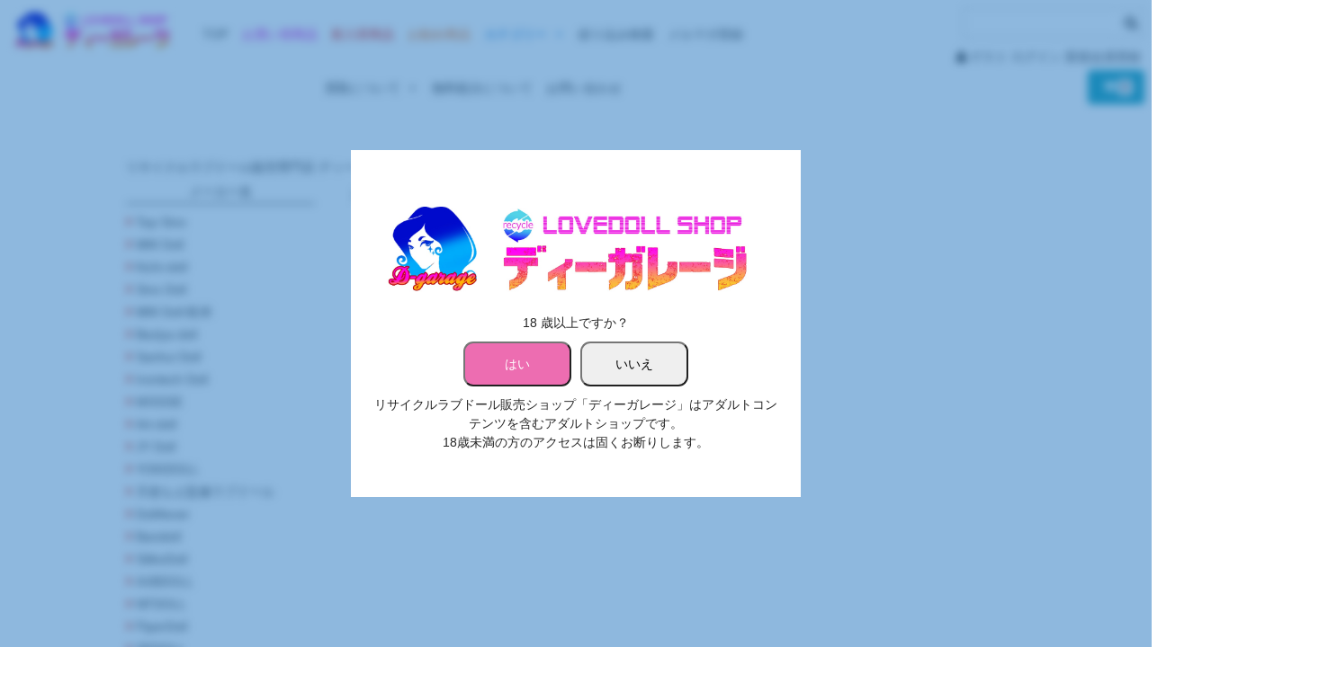

--- FILE ---
content_type: text/html; charset=UTF-8
request_url: https://dgarage.jp/category/item/love_doll/maker/ildoll/
body_size: 143425
content:
<!DOCTYPE html>
<html dir="ltr" lang="ja" prefix="og: https://ogp.me/ns#">

<head>
	<meta charset="UTF-8" />
	<meta name="viewport" content="width=device-width, user-scalable=no">
	<meta name="format-detection" content="telephone=no"/>
	<link href="https://use.fontawesome.com/releases/v5.6.1/css/all.css" rel="stylesheet">
	<link href="https://dgarage.jp/wp-content/themes/welcart_basic-child/css/bootstrap.min.css" rel="stylesheet">


<!-- Global site tag (gtag.js) - Google Analytics -->
<script async src="https://www.googletagmanager.com/gtag/js?id=G-EFC016ZK6V"></script>
<script>
  window.dataLayer = window.dataLayer || [];
  function gtag(){dataLayer.push(arguments);}
  gtag('js', new Date());

  gtag('config', 'G-EFC016ZK6V');
</script>
	<title>ILDOLL | リサイクルラブドール販売専門店 ディーガレージ</title>

		<!-- All in One SEO 4.9.3 - aioseo.com -->
	<meta name="robots" content="max-image-preview:large" />
	<link rel="canonical" href="https://dgarage.jp/category/item/love_doll/maker/ildoll/" />
	<meta name="generator" content="All in One SEO (AIOSEO) 4.9.3" />
		<script type="application/ld+json" class="aioseo-schema">
			{"@context":"https:\/\/schema.org","@graph":[{"@type":"BreadcrumbList","@id":"https:\/\/dgarage.jp\/category\/item\/love_doll\/maker\/ildoll\/#breadcrumblist","itemListElement":[{"@type":"ListItem","@id":"https:\/\/dgarage.jp#listItem","position":1,"name":"\u30db\u30fc\u30e0","item":"https:\/\/dgarage.jp","nextItem":{"@type":"ListItem","@id":"https:\/\/dgarage.jp\/category\/item\/#listItem","name":"\u5546\u54c1"}},{"@type":"ListItem","@id":"https:\/\/dgarage.jp\/category\/item\/#listItem","position":2,"name":"\u5546\u54c1","item":"https:\/\/dgarage.jp\/category\/item\/","nextItem":{"@type":"ListItem","@id":"https:\/\/dgarage.jp\/category\/item\/love_doll\/#listItem","name":"\u30e9\u30d6\u30c9\u30fc\u30eb"},"previousItem":{"@type":"ListItem","@id":"https:\/\/dgarage.jp#listItem","name":"\u30db\u30fc\u30e0"}},{"@type":"ListItem","@id":"https:\/\/dgarage.jp\/category\/item\/love_doll\/#listItem","position":3,"name":"\u30e9\u30d6\u30c9\u30fc\u30eb","item":"https:\/\/dgarage.jp\/category\/item\/love_doll\/","nextItem":{"@type":"ListItem","@id":"https:\/\/dgarage.jp\/category\/item\/love_doll\/maker\/#listItem","name":"\u30e1\u30fc\u30ab\u30fc\u540d"},"previousItem":{"@type":"ListItem","@id":"https:\/\/dgarage.jp\/category\/item\/#listItem","name":"\u5546\u54c1"}},{"@type":"ListItem","@id":"https:\/\/dgarage.jp\/category\/item\/love_doll\/maker\/#listItem","position":4,"name":"\u30e1\u30fc\u30ab\u30fc\u540d","item":"https:\/\/dgarage.jp\/category\/item\/love_doll\/maker\/","nextItem":{"@type":"ListItem","@id":"https:\/\/dgarage.jp\/category\/item\/love_doll\/maker\/ildoll\/#listItem","name":"ILDOLL"},"previousItem":{"@type":"ListItem","@id":"https:\/\/dgarage.jp\/category\/item\/love_doll\/#listItem","name":"\u30e9\u30d6\u30c9\u30fc\u30eb"}},{"@type":"ListItem","@id":"https:\/\/dgarage.jp\/category\/item\/love_doll\/maker\/ildoll\/#listItem","position":5,"name":"ILDOLL","previousItem":{"@type":"ListItem","@id":"https:\/\/dgarage.jp\/category\/item\/love_doll\/maker\/#listItem","name":"\u30e1\u30fc\u30ab\u30fc\u540d"}}]},{"@type":"CollectionPage","@id":"https:\/\/dgarage.jp\/category\/item\/love_doll\/maker\/ildoll\/#collectionpage","url":"https:\/\/dgarage.jp\/category\/item\/love_doll\/maker\/ildoll\/","name":"ILDOLL | \u30ea\u30b5\u30a4\u30af\u30eb\u30e9\u30d6\u30c9\u30fc\u30eb\u8ca9\u58f2\u5c02\u9580\u5e97 \u30c7\u30a3\u30fc\u30ac\u30ec\u30fc\u30b8","inLanguage":"ja","isPartOf":{"@id":"https:\/\/dgarage.jp\/#website"},"breadcrumb":{"@id":"https:\/\/dgarage.jp\/category\/item\/love_doll\/maker\/ildoll\/#breadcrumblist"}},{"@type":"Organization","@id":"https:\/\/dgarage.jp\/#organization","name":"\u30ea\u30b5\u30a4\u30af\u30eb\u30e9\u30d6\u30c9\u30fc\u30eb\u8ca9\u58f2\u5c02\u9580\u5e97 \u30c7\u30a3\u30fc\u30ac\u30ec\u30fc\u30b8","description":"\u30ea\u30b5\u30a4\u30af\u30eb\u30e9\u30d6\u30c9\u30fc\u30eb\u8ca9\u58f2\u5c02\u9580\u5e97 \u30c7\u30a3\u30fc\u30ac\u30ec\u30fc\u30b8","url":"https:\/\/dgarage.jp\/","telephone":"+81120623257","logo":{"@type":"ImageObject","url":"https:\/\/dgarage.jp\/wp-content\/uploads\/2021\/08\/logo-2.jpg","@id":"https:\/\/dgarage.jp\/category\/item\/love_doll\/maker\/ildoll\/#organizationLogo","width":1500,"height":400},"image":{"@id":"https:\/\/dgarage.jp\/category\/item\/love_doll\/maker\/ildoll\/#organizationLogo"},"sameAs":["https:\/\/twitter.com\/bluetears_dg","https:\/\/www.instagram.com\/bluetearsdg\/"]},{"@type":"WebSite","@id":"https:\/\/dgarage.jp\/#website","url":"https:\/\/dgarage.jp\/","name":"\u30ea\u30b5\u30a4\u30af\u30eb\u30e9\u30d6\u30c9\u30fc\u30eb\u8ca9\u58f2\u5c02\u9580\u5e97  \u30c7\u30a3\u30fc\u30ac\u30ec\u30fc\u30b8","description":"\u30ea\u30b5\u30a4\u30af\u30eb\u30e9\u30d6\u30c9\u30fc\u30eb\u8ca9\u58f2\u5c02\u9580\u5e97 \u30c7\u30a3\u30fc\u30ac\u30ec\u30fc\u30b8","inLanguage":"ja","publisher":{"@id":"https:\/\/dgarage.jp\/#organization"}}]}
		</script>
		<!-- All in One SEO -->

<link rel='dns-prefetch' href='//www.google.com' />
<link rel="alternate" type="application/rss+xml" title="リサイクルラブドール販売専門店  ディーガレージ &raquo; ILDOLL カテゴリーのフィード" href="https://dgarage.jp/category/item/love_doll/maker/ildoll/feed/" />
<link rel="preload" href="https://dgarage.jp/wp-content/uploads/2021/08/logo-2.jpg" as="image" />
<style id='wp-img-auto-sizes-contain-inline-css' type='text/css'>
img:is([sizes=auto i],[sizes^="auto," i]){contain-intrinsic-size:3000px 1500px}
/*# sourceURL=wp-img-auto-sizes-contain-inline-css */
</style>
<link rel='stylesheet' id='sgr_main-css' href='https://dgarage.jp/wp-content/plugins/simple-google-recaptcha/sgr.css?ver=1649081835' type='text/css' media='all' />
<style id='wp-emoji-styles-inline-css' type='text/css'>

	img.wp-smiley, img.emoji {
		display: inline !important;
		border: none !important;
		box-shadow: none !important;
		height: 1em !important;
		width: 1em !important;
		margin: 0 0.07em !important;
		vertical-align: -0.1em !important;
		background: none !important;
		padding: 0 !important;
	}
/*# sourceURL=wp-emoji-styles-inline-css */
</style>
<style id='wp-block-library-inline-css' type='text/css'>
:root{--wp-block-synced-color:#7a00df;--wp-block-synced-color--rgb:122,0,223;--wp-bound-block-color:var(--wp-block-synced-color);--wp-editor-canvas-background:#ddd;--wp-admin-theme-color:#007cba;--wp-admin-theme-color--rgb:0,124,186;--wp-admin-theme-color-darker-10:#006ba1;--wp-admin-theme-color-darker-10--rgb:0,107,160.5;--wp-admin-theme-color-darker-20:#005a87;--wp-admin-theme-color-darker-20--rgb:0,90,135;--wp-admin-border-width-focus:2px}@media (min-resolution:192dpi){:root{--wp-admin-border-width-focus:1.5px}}.wp-element-button{cursor:pointer}:root .has-very-light-gray-background-color{background-color:#eee}:root .has-very-dark-gray-background-color{background-color:#313131}:root .has-very-light-gray-color{color:#eee}:root .has-very-dark-gray-color{color:#313131}:root .has-vivid-green-cyan-to-vivid-cyan-blue-gradient-background{background:linear-gradient(135deg,#00d084,#0693e3)}:root .has-purple-crush-gradient-background{background:linear-gradient(135deg,#34e2e4,#4721fb 50%,#ab1dfe)}:root .has-hazy-dawn-gradient-background{background:linear-gradient(135deg,#faaca8,#dad0ec)}:root .has-subdued-olive-gradient-background{background:linear-gradient(135deg,#fafae1,#67a671)}:root .has-atomic-cream-gradient-background{background:linear-gradient(135deg,#fdd79a,#004a59)}:root .has-nightshade-gradient-background{background:linear-gradient(135deg,#330968,#31cdcf)}:root .has-midnight-gradient-background{background:linear-gradient(135deg,#020381,#2874fc)}:root{--wp--preset--font-size--normal:16px;--wp--preset--font-size--huge:42px}.has-regular-font-size{font-size:1em}.has-larger-font-size{font-size:2.625em}.has-normal-font-size{font-size:var(--wp--preset--font-size--normal)}.has-huge-font-size{font-size:var(--wp--preset--font-size--huge)}.has-text-align-center{text-align:center}.has-text-align-left{text-align:left}.has-text-align-right{text-align:right}.has-fit-text{white-space:nowrap!important}#end-resizable-editor-section{display:none}.aligncenter{clear:both}.items-justified-left{justify-content:flex-start}.items-justified-center{justify-content:center}.items-justified-right{justify-content:flex-end}.items-justified-space-between{justify-content:space-between}.screen-reader-text{border:0;clip-path:inset(50%);height:1px;margin:-1px;overflow:hidden;padding:0;position:absolute;width:1px;word-wrap:normal!important}.screen-reader-text:focus{background-color:#ddd;clip-path:none;color:#444;display:block;font-size:1em;height:auto;left:5px;line-height:normal;padding:15px 23px 14px;text-decoration:none;top:5px;width:auto;z-index:100000}html :where(.has-border-color){border-style:solid}html :where([style*=border-top-color]){border-top-style:solid}html :where([style*=border-right-color]){border-right-style:solid}html :where([style*=border-bottom-color]){border-bottom-style:solid}html :where([style*=border-left-color]){border-left-style:solid}html :where([style*=border-width]){border-style:solid}html :where([style*=border-top-width]){border-top-style:solid}html :where([style*=border-right-width]){border-right-style:solid}html :where([style*=border-bottom-width]){border-bottom-style:solid}html :where([style*=border-left-width]){border-left-style:solid}html :where(img[class*=wp-image-]){height:auto;max-width:100%}:where(figure){margin:0 0 1em}html :where(.is-position-sticky){--wp-admin--admin-bar--position-offset:var(--wp-admin--admin-bar--height,0px)}@media screen and (max-width:600px){html :where(.is-position-sticky){--wp-admin--admin-bar--position-offset:0px}}

/*# sourceURL=wp-block-library-inline-css */
</style><style id='wp-block-columns-inline-css' type='text/css'>
.wp-block-columns{box-sizing:border-box;display:flex;flex-wrap:wrap!important}@media (min-width:782px){.wp-block-columns{flex-wrap:nowrap!important}}.wp-block-columns{align-items:normal!important}.wp-block-columns.are-vertically-aligned-top{align-items:flex-start}.wp-block-columns.are-vertically-aligned-center{align-items:center}.wp-block-columns.are-vertically-aligned-bottom{align-items:flex-end}@media (max-width:781px){.wp-block-columns:not(.is-not-stacked-on-mobile)>.wp-block-column{flex-basis:100%!important}}@media (min-width:782px){.wp-block-columns:not(.is-not-stacked-on-mobile)>.wp-block-column{flex-basis:0;flex-grow:1}.wp-block-columns:not(.is-not-stacked-on-mobile)>.wp-block-column[style*=flex-basis]{flex-grow:0}}.wp-block-columns.is-not-stacked-on-mobile{flex-wrap:nowrap!important}.wp-block-columns.is-not-stacked-on-mobile>.wp-block-column{flex-basis:0;flex-grow:1}.wp-block-columns.is-not-stacked-on-mobile>.wp-block-column[style*=flex-basis]{flex-grow:0}:where(.wp-block-columns){margin-bottom:1.75em}:where(.wp-block-columns.has-background){padding:1.25em 2.375em}.wp-block-column{flex-grow:1;min-width:0;overflow-wrap:break-word;word-break:break-word}.wp-block-column.is-vertically-aligned-top{align-self:flex-start}.wp-block-column.is-vertically-aligned-center{align-self:center}.wp-block-column.is-vertically-aligned-bottom{align-self:flex-end}.wp-block-column.is-vertically-aligned-stretch{align-self:stretch}.wp-block-column.is-vertically-aligned-bottom,.wp-block-column.is-vertically-aligned-center,.wp-block-column.is-vertically-aligned-top{width:100%}
/*# sourceURL=https://dgarage.jp/wp-includes/blocks/columns/style.min.css */
</style>
<style id='wp-block-embed-inline-css' type='text/css'>
.wp-block-embed.alignleft,.wp-block-embed.alignright,.wp-block[data-align=left]>[data-type="core/embed"],.wp-block[data-align=right]>[data-type="core/embed"]{max-width:360px;width:100%}.wp-block-embed.alignleft .wp-block-embed__wrapper,.wp-block-embed.alignright .wp-block-embed__wrapper,.wp-block[data-align=left]>[data-type="core/embed"] .wp-block-embed__wrapper,.wp-block[data-align=right]>[data-type="core/embed"] .wp-block-embed__wrapper{min-width:280px}.wp-block-cover .wp-block-embed{min-height:240px;min-width:320px}.wp-block-embed{overflow-wrap:break-word}.wp-block-embed :where(figcaption){margin-bottom:1em;margin-top:.5em}.wp-block-embed iframe{max-width:100%}.wp-block-embed__wrapper{position:relative}.wp-embed-responsive .wp-has-aspect-ratio .wp-block-embed__wrapper:before{content:"";display:block;padding-top:50%}.wp-embed-responsive .wp-has-aspect-ratio iframe{bottom:0;height:100%;left:0;position:absolute;right:0;top:0;width:100%}.wp-embed-responsive .wp-embed-aspect-21-9 .wp-block-embed__wrapper:before{padding-top:42.85%}.wp-embed-responsive .wp-embed-aspect-18-9 .wp-block-embed__wrapper:before{padding-top:50%}.wp-embed-responsive .wp-embed-aspect-16-9 .wp-block-embed__wrapper:before{padding-top:56.25%}.wp-embed-responsive .wp-embed-aspect-4-3 .wp-block-embed__wrapper:before{padding-top:75%}.wp-embed-responsive .wp-embed-aspect-1-1 .wp-block-embed__wrapper:before{padding-top:100%}.wp-embed-responsive .wp-embed-aspect-9-16 .wp-block-embed__wrapper:before{padding-top:177.77%}.wp-embed-responsive .wp-embed-aspect-1-2 .wp-block-embed__wrapper:before{padding-top:200%}
/*# sourceURL=https://dgarage.jp/wp-includes/blocks/embed/style.min.css */
</style>
<style id='wp-block-paragraph-inline-css' type='text/css'>
.is-small-text{font-size:.875em}.is-regular-text{font-size:1em}.is-large-text{font-size:2.25em}.is-larger-text{font-size:3em}.has-drop-cap:not(:focus):first-letter{float:left;font-size:8.4em;font-style:normal;font-weight:100;line-height:.68;margin:.05em .1em 0 0;text-transform:uppercase}body.rtl .has-drop-cap:not(:focus):first-letter{float:none;margin-left:.1em}p.has-drop-cap.has-background{overflow:hidden}:root :where(p.has-background){padding:1.25em 2.375em}:where(p.has-text-color:not(.has-link-color)) a{color:inherit}p.has-text-align-left[style*="writing-mode:vertical-lr"],p.has-text-align-right[style*="writing-mode:vertical-rl"]{rotate:180deg}
/*# sourceURL=https://dgarage.jp/wp-includes/blocks/paragraph/style.min.css */
</style>
<style id='global-styles-inline-css' type='text/css'>
:root{--wp--preset--aspect-ratio--square: 1;--wp--preset--aspect-ratio--4-3: 4/3;--wp--preset--aspect-ratio--3-4: 3/4;--wp--preset--aspect-ratio--3-2: 3/2;--wp--preset--aspect-ratio--2-3: 2/3;--wp--preset--aspect-ratio--16-9: 16/9;--wp--preset--aspect-ratio--9-16: 9/16;--wp--preset--color--black: #000000;--wp--preset--color--cyan-bluish-gray: #abb8c3;--wp--preset--color--white: #ffffff;--wp--preset--color--pale-pink: #f78da7;--wp--preset--color--vivid-red: #cf2e2e;--wp--preset--color--luminous-vivid-orange: #ff6900;--wp--preset--color--luminous-vivid-amber: #fcb900;--wp--preset--color--light-green-cyan: #7bdcb5;--wp--preset--color--vivid-green-cyan: #00d084;--wp--preset--color--pale-cyan-blue: #8ed1fc;--wp--preset--color--vivid-cyan-blue: #0693e3;--wp--preset--color--vivid-purple: #9b51e0;--wp--preset--gradient--vivid-cyan-blue-to-vivid-purple: linear-gradient(135deg,rgb(6,147,227) 0%,rgb(155,81,224) 100%);--wp--preset--gradient--light-green-cyan-to-vivid-green-cyan: linear-gradient(135deg,rgb(122,220,180) 0%,rgb(0,208,130) 100%);--wp--preset--gradient--luminous-vivid-amber-to-luminous-vivid-orange: linear-gradient(135deg,rgb(252,185,0) 0%,rgb(255,105,0) 100%);--wp--preset--gradient--luminous-vivid-orange-to-vivid-red: linear-gradient(135deg,rgb(255,105,0) 0%,rgb(207,46,46) 100%);--wp--preset--gradient--very-light-gray-to-cyan-bluish-gray: linear-gradient(135deg,rgb(238,238,238) 0%,rgb(169,184,195) 100%);--wp--preset--gradient--cool-to-warm-spectrum: linear-gradient(135deg,rgb(74,234,220) 0%,rgb(151,120,209) 20%,rgb(207,42,186) 40%,rgb(238,44,130) 60%,rgb(251,105,98) 80%,rgb(254,248,76) 100%);--wp--preset--gradient--blush-light-purple: linear-gradient(135deg,rgb(255,206,236) 0%,rgb(152,150,240) 100%);--wp--preset--gradient--blush-bordeaux: linear-gradient(135deg,rgb(254,205,165) 0%,rgb(254,45,45) 50%,rgb(107,0,62) 100%);--wp--preset--gradient--luminous-dusk: linear-gradient(135deg,rgb(255,203,112) 0%,rgb(199,81,192) 50%,rgb(65,88,208) 100%);--wp--preset--gradient--pale-ocean: linear-gradient(135deg,rgb(255,245,203) 0%,rgb(182,227,212) 50%,rgb(51,167,181) 100%);--wp--preset--gradient--electric-grass: linear-gradient(135deg,rgb(202,248,128) 0%,rgb(113,206,126) 100%);--wp--preset--gradient--midnight: linear-gradient(135deg,rgb(2,3,129) 0%,rgb(40,116,252) 100%);--wp--preset--font-size--small: 13px;--wp--preset--font-size--medium: 20px;--wp--preset--font-size--large: 36px;--wp--preset--font-size--x-large: 42px;--wp--preset--spacing--20: 0.44rem;--wp--preset--spacing--30: 0.67rem;--wp--preset--spacing--40: 1rem;--wp--preset--spacing--50: 1.5rem;--wp--preset--spacing--60: 2.25rem;--wp--preset--spacing--70: 3.38rem;--wp--preset--spacing--80: 5.06rem;--wp--preset--shadow--natural: 6px 6px 9px rgba(0, 0, 0, 0.2);--wp--preset--shadow--deep: 12px 12px 50px rgba(0, 0, 0, 0.4);--wp--preset--shadow--sharp: 6px 6px 0px rgba(0, 0, 0, 0.2);--wp--preset--shadow--outlined: 6px 6px 0px -3px rgb(255, 255, 255), 6px 6px rgb(0, 0, 0);--wp--preset--shadow--crisp: 6px 6px 0px rgb(0, 0, 0);}:where(.is-layout-flex){gap: 0.5em;}:where(.is-layout-grid){gap: 0.5em;}body .is-layout-flex{display: flex;}.is-layout-flex{flex-wrap: wrap;align-items: center;}.is-layout-flex > :is(*, div){margin: 0;}body .is-layout-grid{display: grid;}.is-layout-grid > :is(*, div){margin: 0;}:where(.wp-block-columns.is-layout-flex){gap: 2em;}:where(.wp-block-columns.is-layout-grid){gap: 2em;}:where(.wp-block-post-template.is-layout-flex){gap: 1.25em;}:where(.wp-block-post-template.is-layout-grid){gap: 1.25em;}.has-black-color{color: var(--wp--preset--color--black) !important;}.has-cyan-bluish-gray-color{color: var(--wp--preset--color--cyan-bluish-gray) !important;}.has-white-color{color: var(--wp--preset--color--white) !important;}.has-pale-pink-color{color: var(--wp--preset--color--pale-pink) !important;}.has-vivid-red-color{color: var(--wp--preset--color--vivid-red) !important;}.has-luminous-vivid-orange-color{color: var(--wp--preset--color--luminous-vivid-orange) !important;}.has-luminous-vivid-amber-color{color: var(--wp--preset--color--luminous-vivid-amber) !important;}.has-light-green-cyan-color{color: var(--wp--preset--color--light-green-cyan) !important;}.has-vivid-green-cyan-color{color: var(--wp--preset--color--vivid-green-cyan) !important;}.has-pale-cyan-blue-color{color: var(--wp--preset--color--pale-cyan-blue) !important;}.has-vivid-cyan-blue-color{color: var(--wp--preset--color--vivid-cyan-blue) !important;}.has-vivid-purple-color{color: var(--wp--preset--color--vivid-purple) !important;}.has-black-background-color{background-color: var(--wp--preset--color--black) !important;}.has-cyan-bluish-gray-background-color{background-color: var(--wp--preset--color--cyan-bluish-gray) !important;}.has-white-background-color{background-color: var(--wp--preset--color--white) !important;}.has-pale-pink-background-color{background-color: var(--wp--preset--color--pale-pink) !important;}.has-vivid-red-background-color{background-color: var(--wp--preset--color--vivid-red) !important;}.has-luminous-vivid-orange-background-color{background-color: var(--wp--preset--color--luminous-vivid-orange) !important;}.has-luminous-vivid-amber-background-color{background-color: var(--wp--preset--color--luminous-vivid-amber) !important;}.has-light-green-cyan-background-color{background-color: var(--wp--preset--color--light-green-cyan) !important;}.has-vivid-green-cyan-background-color{background-color: var(--wp--preset--color--vivid-green-cyan) !important;}.has-pale-cyan-blue-background-color{background-color: var(--wp--preset--color--pale-cyan-blue) !important;}.has-vivid-cyan-blue-background-color{background-color: var(--wp--preset--color--vivid-cyan-blue) !important;}.has-vivid-purple-background-color{background-color: var(--wp--preset--color--vivid-purple) !important;}.has-black-border-color{border-color: var(--wp--preset--color--black) !important;}.has-cyan-bluish-gray-border-color{border-color: var(--wp--preset--color--cyan-bluish-gray) !important;}.has-white-border-color{border-color: var(--wp--preset--color--white) !important;}.has-pale-pink-border-color{border-color: var(--wp--preset--color--pale-pink) !important;}.has-vivid-red-border-color{border-color: var(--wp--preset--color--vivid-red) !important;}.has-luminous-vivid-orange-border-color{border-color: var(--wp--preset--color--luminous-vivid-orange) !important;}.has-luminous-vivid-amber-border-color{border-color: var(--wp--preset--color--luminous-vivid-amber) !important;}.has-light-green-cyan-border-color{border-color: var(--wp--preset--color--light-green-cyan) !important;}.has-vivid-green-cyan-border-color{border-color: var(--wp--preset--color--vivid-green-cyan) !important;}.has-pale-cyan-blue-border-color{border-color: var(--wp--preset--color--pale-cyan-blue) !important;}.has-vivid-cyan-blue-border-color{border-color: var(--wp--preset--color--vivid-cyan-blue) !important;}.has-vivid-purple-border-color{border-color: var(--wp--preset--color--vivid-purple) !important;}.has-vivid-cyan-blue-to-vivid-purple-gradient-background{background: var(--wp--preset--gradient--vivid-cyan-blue-to-vivid-purple) !important;}.has-light-green-cyan-to-vivid-green-cyan-gradient-background{background: var(--wp--preset--gradient--light-green-cyan-to-vivid-green-cyan) !important;}.has-luminous-vivid-amber-to-luminous-vivid-orange-gradient-background{background: var(--wp--preset--gradient--luminous-vivid-amber-to-luminous-vivid-orange) !important;}.has-luminous-vivid-orange-to-vivid-red-gradient-background{background: var(--wp--preset--gradient--luminous-vivid-orange-to-vivid-red) !important;}.has-very-light-gray-to-cyan-bluish-gray-gradient-background{background: var(--wp--preset--gradient--very-light-gray-to-cyan-bluish-gray) !important;}.has-cool-to-warm-spectrum-gradient-background{background: var(--wp--preset--gradient--cool-to-warm-spectrum) !important;}.has-blush-light-purple-gradient-background{background: var(--wp--preset--gradient--blush-light-purple) !important;}.has-blush-bordeaux-gradient-background{background: var(--wp--preset--gradient--blush-bordeaux) !important;}.has-luminous-dusk-gradient-background{background: var(--wp--preset--gradient--luminous-dusk) !important;}.has-pale-ocean-gradient-background{background: var(--wp--preset--gradient--pale-ocean) !important;}.has-electric-grass-gradient-background{background: var(--wp--preset--gradient--electric-grass) !important;}.has-midnight-gradient-background{background: var(--wp--preset--gradient--midnight) !important;}.has-small-font-size{font-size: var(--wp--preset--font-size--small) !important;}.has-medium-font-size{font-size: var(--wp--preset--font-size--medium) !important;}.has-large-font-size{font-size: var(--wp--preset--font-size--large) !important;}.has-x-large-font-size{font-size: var(--wp--preset--font-size--x-large) !important;}
:where(.wp-block-columns.is-layout-flex){gap: 2em;}:where(.wp-block-columns.is-layout-grid){gap: 2em;}
/*# sourceURL=global-styles-inline-css */
</style>
<style id='core-block-supports-inline-css' type='text/css'>
.wp-container-core-columns-is-layout-9d6595d7{flex-wrap:nowrap;}
/*# sourceURL=core-block-supports-inline-css */
</style>

<style id='classic-theme-styles-inline-css' type='text/css'>
/*! This file is auto-generated */
.wp-block-button__link{color:#fff;background-color:#32373c;border-radius:9999px;box-shadow:none;text-decoration:none;padding:calc(.667em + 2px) calc(1.333em + 2px);font-size:1.125em}.wp-block-file__button{background:#32373c;color:#fff;text-decoration:none}
/*# sourceURL=/wp-includes/css/classic-themes.min.css */
</style>
<link rel='stylesheet' id='age-gate-css' href='https://dgarage.jp/wp-content/plugins/age-gate/public/css/age-gate-public.css?ver=2.21.1' type='text/css' media='all' />
<style id='age-gate-user-options-inline-css' type='text/css'>
:root{--age-gate-blur: 5px;}.age-gate-wrapper { background: transparent; }.age-gate-background-colour { background-color: rgba(30, 115, 190, 0.5); }.age-gate-error { display: none; }
/*# sourceURL=age-gate-user-options-inline-css */
</style>
<link rel='stylesheet' id='contact-form-7-css' href='https://dgarage.jp/wp-content/plugins/contact-form-7/includes/css/styles.css?ver=5.5.6' type='text/css' media='all' />
<style id='extendify-gutenberg-patterns-and-templates-utilities-inline-css' type='text/css'>
.ext-absolute{position:absolute!important}.ext-relative{position:relative!important}.ext-top-base{top:var(--wp--style--block-gap,1.75rem)!important}.ext-top-lg{top:var(--extendify--spacing--large,3rem)!important}.ext--top-base{top:calc(var(--wp--style--block-gap, 1.75rem)*-1)!important}.ext--top-lg{top:calc(var(--extendify--spacing--large, 3rem)*-1)!important}.ext-right-base{right:var(--wp--style--block-gap,1.75rem)!important}.ext-right-lg{right:var(--extendify--spacing--large,3rem)!important}.ext--right-base{right:calc(var(--wp--style--block-gap, 1.75rem)*-1)!important}.ext--right-lg{right:calc(var(--extendify--spacing--large, 3rem)*-1)!important}.ext-bottom-base{bottom:var(--wp--style--block-gap,1.75rem)!important}.ext-bottom-lg{bottom:var(--extendify--spacing--large,3rem)!important}.ext--bottom-base{bottom:calc(var(--wp--style--block-gap, 1.75rem)*-1)!important}.ext--bottom-lg{bottom:calc(var(--extendify--spacing--large, 3rem)*-1)!important}.ext-left-base{left:var(--wp--style--block-gap,1.75rem)!important}.ext-left-lg{left:var(--extendify--spacing--large,3rem)!important}.ext--left-base{left:calc(var(--wp--style--block-gap, 1.75rem)*-1)!important}.ext--left-lg{left:calc(var(--extendify--spacing--large, 3rem)*-1)!important}.ext-order-1{order:1!important}.ext-order-2{order:2!important}.ext-col-auto{grid-column:auto!important}.ext-col-span-1{grid-column:span 1/span 1!important}.ext-col-span-2{grid-column:span 2/span 2!important}.ext-col-span-3{grid-column:span 3/span 3!important}.ext-col-span-4{grid-column:span 4/span 4!important}.ext-col-span-5{grid-column:span 5/span 5!important}.ext-col-span-6{grid-column:span 6/span 6!important}.ext-col-span-7{grid-column:span 7/span 7!important}.ext-col-span-8{grid-column:span 8/span 8!important}.ext-col-span-9{grid-column:span 9/span 9!important}.ext-col-span-10{grid-column:span 10/span 10!important}.ext-col-span-11{grid-column:span 11/span 11!important}.ext-col-span-12{grid-column:span 12/span 12!important}.ext-col-span-full{grid-column:1/-1!important}.ext-col-start-1{grid-column-start:1!important}.ext-col-start-2{grid-column-start:2!important}.ext-col-start-3{grid-column-start:3!important}.ext-col-start-4{grid-column-start:4!important}.ext-col-start-5{grid-column-start:5!important}.ext-col-start-6{grid-column-start:6!important}.ext-col-start-7{grid-column-start:7!important}.ext-col-start-8{grid-column-start:8!important}.ext-col-start-9{grid-column-start:9!important}.ext-col-start-10{grid-column-start:10!important}.ext-col-start-11{grid-column-start:11!important}.ext-col-start-12{grid-column-start:12!important}.ext-col-start-13{grid-column-start:13!important}.ext-col-start-auto{grid-column-start:auto!important}.ext-col-end-1{grid-column-end:1!important}.ext-col-end-2{grid-column-end:2!important}.ext-col-end-3{grid-column-end:3!important}.ext-col-end-4{grid-column-end:4!important}.ext-col-end-5{grid-column-end:5!important}.ext-col-end-6{grid-column-end:6!important}.ext-col-end-7{grid-column-end:7!important}.ext-col-end-8{grid-column-end:8!important}.ext-col-end-9{grid-column-end:9!important}.ext-col-end-10{grid-column-end:10!important}.ext-col-end-11{grid-column-end:11!important}.ext-col-end-12{grid-column-end:12!important}.ext-col-end-13{grid-column-end:13!important}.ext-col-end-auto{grid-column-end:auto!important}.ext-row-auto{grid-row:auto!important}.ext-row-span-1{grid-row:span 1/span 1!important}.ext-row-span-2{grid-row:span 2/span 2!important}.ext-row-span-3{grid-row:span 3/span 3!important}.ext-row-span-4{grid-row:span 4/span 4!important}.ext-row-span-5{grid-row:span 5/span 5!important}.ext-row-span-6{grid-row:span 6/span 6!important}.ext-row-span-full{grid-row:1/-1!important}.ext-row-start-1{grid-row-start:1!important}.ext-row-start-2{grid-row-start:2!important}.ext-row-start-3{grid-row-start:3!important}.ext-row-start-4{grid-row-start:4!important}.ext-row-start-5{grid-row-start:5!important}.ext-row-start-6{grid-row-start:6!important}.ext-row-start-7{grid-row-start:7!important}.ext-row-start-auto{grid-row-start:auto!important}.ext-row-end-1{grid-row-end:1!important}.ext-row-end-2{grid-row-end:2!important}.ext-row-end-3{grid-row-end:3!important}.ext-row-end-4{grid-row-end:4!important}.ext-row-end-5{grid-row-end:5!important}.ext-row-end-6{grid-row-end:6!important}.ext-row-end-7{grid-row-end:7!important}.ext-row-end-auto{grid-row-end:auto!important}.ext-m-0:not([style*=margin]){margin:0!important}.ext-m-auto:not([style*=margin]){margin:auto!important}.ext-m-base:not([style*=margin]){margin:var(--wp--style--block-gap,1.75rem)!important}.ext-m-lg:not([style*=margin]){margin:var(--extendify--spacing--large,3rem)!important}.ext--m-base:not([style*=margin]){margin:calc(var(--wp--style--block-gap, 1.75rem)*-1)!important}.ext--m-lg:not([style*=margin]){margin:calc(var(--extendify--spacing--large, 3rem)*-1)!important}.ext-mx-0:not([style*=margin]){margin-left:0!important;margin-right:0!important}.ext-mx-auto:not([style*=margin]){margin-left:auto!important;margin-right:auto!important}.ext-mx-base:not([style*=margin]){margin-left:var(--wp--style--block-gap,1.75rem)!important;margin-right:var(--wp--style--block-gap,1.75rem)!important}.ext-mx-lg:not([style*=margin]){margin-left:var(--extendify--spacing--large,3rem)!important;margin-right:var(--extendify--spacing--large,3rem)!important}.ext--mx-base:not([style*=margin]){margin-left:calc(var(--wp--style--block-gap, 1.75rem)*-1)!important;margin-right:calc(var(--wp--style--block-gap, 1.75rem)*-1)!important}.ext--mx-lg:not([style*=margin]){margin-left:calc(var(--extendify--spacing--large, 3rem)*-1)!important;margin-right:calc(var(--extendify--spacing--large, 3rem)*-1)!important}.ext-my-0:not([style*=margin]){margin-bottom:0!important;margin-top:0!important}.ext-my-auto:not([style*=margin]){margin-bottom:auto!important;margin-top:auto!important}.ext-my-base:not([style*=margin]){margin-bottom:var(--wp--style--block-gap,1.75rem)!important;margin-top:var(--wp--style--block-gap,1.75rem)!important}.ext-my-lg:not([style*=margin]){margin-bottom:var(--extendify--spacing--large,3rem)!important;margin-top:var(--extendify--spacing--large,3rem)!important}.ext--my-base:not([style*=margin]){margin-bottom:calc(var(--wp--style--block-gap, 1.75rem)*-1)!important;margin-top:calc(var(--wp--style--block-gap, 1.75rem)*-1)!important}.ext--my-lg:not([style*=margin]){margin-bottom:calc(var(--extendify--spacing--large, 3rem)*-1)!important;margin-top:calc(var(--extendify--spacing--large, 3rem)*-1)!important}.ext-mt-0:not([style*=margin]){margin-top:0!important}.ext-mt-auto:not([style*=margin]){margin-top:auto!important}.ext-mt-base:not([style*=margin]){margin-top:var(--wp--style--block-gap,1.75rem)!important}.ext-mt-lg:not([style*=margin]){margin-top:var(--extendify--spacing--large,3rem)!important}.ext--mt-base:not([style*=margin]){margin-top:calc(var(--wp--style--block-gap, 1.75rem)*-1)!important}.ext--mt-lg:not([style*=margin]){margin-top:calc(var(--extendify--spacing--large, 3rem)*-1)!important}.ext-mr-0:not([style*=margin]){margin-right:0!important}.ext-mr-auto:not([style*=margin]){margin-right:auto!important}.ext-mr-base:not([style*=margin]){margin-right:var(--wp--style--block-gap,1.75rem)!important}.ext-mr-lg:not([style*=margin]){margin-right:var(--extendify--spacing--large,3rem)!important}.ext--mr-base:not([style*=margin]){margin-right:calc(var(--wp--style--block-gap, 1.75rem)*-1)!important}.ext--mr-lg:not([style*=margin]){margin-right:calc(var(--extendify--spacing--large, 3rem)*-1)!important}.ext-mb-0:not([style*=margin]){margin-bottom:0!important}.ext-mb-auto:not([style*=margin]){margin-bottom:auto!important}.ext-mb-base:not([style*=margin]){margin-bottom:var(--wp--style--block-gap,1.75rem)!important}.ext-mb-lg:not([style*=margin]){margin-bottom:var(--extendify--spacing--large,3rem)!important}.ext--mb-base:not([style*=margin]){margin-bottom:calc(var(--wp--style--block-gap, 1.75rem)*-1)!important}.ext--mb-lg:not([style*=margin]){margin-bottom:calc(var(--extendify--spacing--large, 3rem)*-1)!important}.ext-ml-0:not([style*=margin]){margin-left:0!important}.ext-ml-auto:not([style*=margin]){margin-left:auto!important}.ext-ml-base:not([style*=margin]){margin-left:var(--wp--style--block-gap,1.75rem)!important}.ext-ml-lg:not([style*=margin]){margin-left:var(--extendify--spacing--large,3rem)!important}.ext--ml-base:not([style*=margin]){margin-left:calc(var(--wp--style--block-gap, 1.75rem)*-1)!important}.ext--ml-lg:not([style*=margin]){margin-left:calc(var(--extendify--spacing--large, 3rem)*-1)!important}.ext-block{display:block!important}.ext-inline-block{display:inline-block!important}.ext-inline{display:inline!important}.ext-flex{display:flex!important}.ext-inline-flex{display:inline-flex!important}.ext-grid{display:grid!important}.ext-inline-grid{display:inline-grid!important}.ext-hidden{display:none!important}.ext-w-auto{width:auto!important}.ext-w-full{width:100%!important}.ext-max-w-full{max-width:100%!important}.ext-flex-1{flex:1 1 0%!important}.ext-flex-auto{flex:1 1 auto!important}.ext-flex-initial{flex:0 1 auto!important}.ext-flex-none{flex:none!important}.ext-flex-shrink-0{flex-shrink:0!important}.ext-flex-shrink{flex-shrink:1!important}.ext-flex-grow-0{flex-grow:0!important}.ext-flex-grow{flex-grow:1!important}.ext-list-none{list-style-type:none!important}.ext-grid-cols-1{grid-template-columns:repeat(1,minmax(0,1fr))!important}.ext-grid-cols-2{grid-template-columns:repeat(2,minmax(0,1fr))!important}.ext-grid-cols-3{grid-template-columns:repeat(3,minmax(0,1fr))!important}.ext-grid-cols-4{grid-template-columns:repeat(4,minmax(0,1fr))!important}.ext-grid-cols-5{grid-template-columns:repeat(5,minmax(0,1fr))!important}.ext-grid-cols-6{grid-template-columns:repeat(6,minmax(0,1fr))!important}.ext-grid-cols-7{grid-template-columns:repeat(7,minmax(0,1fr))!important}.ext-grid-cols-8{grid-template-columns:repeat(8,minmax(0,1fr))!important}.ext-grid-cols-9{grid-template-columns:repeat(9,minmax(0,1fr))!important}.ext-grid-cols-10{grid-template-columns:repeat(10,minmax(0,1fr))!important}.ext-grid-cols-11{grid-template-columns:repeat(11,minmax(0,1fr))!important}.ext-grid-cols-12{grid-template-columns:repeat(12,minmax(0,1fr))!important}.ext-grid-cols-none{grid-template-columns:none!important}.ext-grid-rows-1{grid-template-rows:repeat(1,minmax(0,1fr))!important}.ext-grid-rows-2{grid-template-rows:repeat(2,minmax(0,1fr))!important}.ext-grid-rows-3{grid-template-rows:repeat(3,minmax(0,1fr))!important}.ext-grid-rows-4{grid-template-rows:repeat(4,minmax(0,1fr))!important}.ext-grid-rows-5{grid-template-rows:repeat(5,minmax(0,1fr))!important}.ext-grid-rows-6{grid-template-rows:repeat(6,minmax(0,1fr))!important}.ext-grid-rows-none{grid-template-rows:none!important}.ext-flex-row{flex-direction:row!important}.ext-flex-row-reverse{flex-direction:row-reverse!important}.ext-flex-col{flex-direction:column!important}.ext-flex-col-reverse{flex-direction:column-reverse!important}.ext-flex-wrap{flex-wrap:wrap!important}.ext-flex-wrap-reverse{flex-wrap:wrap-reverse!important}.ext-flex-nowrap{flex-wrap:nowrap!important}.ext-items-start{align-items:flex-start!important}.ext-items-end{align-items:flex-end!important}.ext-items-center{align-items:center!important}.ext-items-baseline{align-items:baseline!important}.ext-items-stretch{align-items:stretch!important}.ext-justify-start{justify-content:flex-start!important}.ext-justify-end{justify-content:flex-end!important}.ext-justify-center{justify-content:center!important}.ext-justify-between{justify-content:space-between!important}.ext-justify-around{justify-content:space-around!important}.ext-justify-evenly{justify-content:space-evenly!important}.ext-justify-items-start{justify-items:start!important}.ext-justify-items-end{justify-items:end!important}.ext-justify-items-center{justify-items:center!important}.ext-justify-items-stretch{justify-items:stretch!important}.ext-gap-0{gap:0!important}.ext-gap-base{gap:var(--wp--style--block-gap,1.75rem)!important}.ext-gap-lg{gap:var(--extendify--spacing--large,3rem)!important}.ext-gap-x-0{-moz-column-gap:0!important;column-gap:0!important}.ext-gap-x-base{-moz-column-gap:var(--wp--style--block-gap,1.75rem)!important;column-gap:var(--wp--style--block-gap,1.75rem)!important}.ext-gap-x-lg{-moz-column-gap:var(--extendify--spacing--large,3rem)!important;column-gap:var(--extendify--spacing--large,3rem)!important}.ext-gap-y-0{row-gap:0!important}.ext-gap-y-base{row-gap:var(--wp--style--block-gap,1.75rem)!important}.ext-gap-y-lg{row-gap:var(--extendify--spacing--large,3rem)!important}.ext-justify-self-auto{justify-self:auto!important}.ext-justify-self-start{justify-self:start!important}.ext-justify-self-end{justify-self:end!important}.ext-justify-self-center{justify-self:center!important}.ext-justify-self-stretch{justify-self:stretch!important}.ext-rounded-none{border-radius:0!important}.ext-rounded-full{border-radius:9999px!important}.ext-rounded-t-none{border-top-left-radius:0!important;border-top-right-radius:0!important}.ext-rounded-t-full{border-top-left-radius:9999px!important;border-top-right-radius:9999px!important}.ext-rounded-r-none{border-bottom-right-radius:0!important;border-top-right-radius:0!important}.ext-rounded-r-full{border-bottom-right-radius:9999px!important;border-top-right-radius:9999px!important}.ext-rounded-b-none{border-bottom-left-radius:0!important;border-bottom-right-radius:0!important}.ext-rounded-b-full{border-bottom-left-radius:9999px!important;border-bottom-right-radius:9999px!important}.ext-rounded-l-none{border-bottom-left-radius:0!important;border-top-left-radius:0!important}.ext-rounded-l-full{border-bottom-left-radius:9999px!important;border-top-left-radius:9999px!important}.ext-rounded-tl-none{border-top-left-radius:0!important}.ext-rounded-tl-full{border-top-left-radius:9999px!important}.ext-rounded-tr-none{border-top-right-radius:0!important}.ext-rounded-tr-full{border-top-right-radius:9999px!important}.ext-rounded-br-none{border-bottom-right-radius:0!important}.ext-rounded-br-full{border-bottom-right-radius:9999px!important}.ext-rounded-bl-none{border-bottom-left-radius:0!important}.ext-rounded-bl-full{border-bottom-left-radius:9999px!important}.ext-border-0{border-width:0!important}.ext-border-t-0{border-top-width:0!important}.ext-border-r-0{border-right-width:0!important}.ext-border-b-0{border-bottom-width:0!important}.ext-border-l-0{border-left-width:0!important}.ext-p-0:not([style*=padding]){padding:0!important}.ext-p-base:not([style*=padding]){padding:var(--wp--style--block-gap,1.75rem)!important}.ext-p-lg:not([style*=padding]){padding:var(--extendify--spacing--large,3rem)!important}.ext-px-0:not([style*=padding]){padding-left:0!important;padding-right:0!important}.ext-px-base:not([style*=padding]){padding-left:var(--wp--style--block-gap,1.75rem)!important;padding-right:var(--wp--style--block-gap,1.75rem)!important}.ext-px-lg:not([style*=padding]){padding-left:var(--extendify--spacing--large,3rem)!important;padding-right:var(--extendify--spacing--large,3rem)!important}.ext-py-0:not([style*=padding]){padding-bottom:0!important;padding-top:0!important}.ext-py-base:not([style*=padding]){padding-bottom:var(--wp--style--block-gap,1.75rem)!important;padding-top:var(--wp--style--block-gap,1.75rem)!important}.ext-py-lg:not([style*=padding]){padding-bottom:var(--extendify--spacing--large,3rem)!important;padding-top:var(--extendify--spacing--large,3rem)!important}.ext-pt-0:not([style*=padding]){padding-top:0!important}.ext-pt-base:not([style*=padding]){padding-top:var(--wp--style--block-gap,1.75rem)!important}.ext-pt-lg:not([style*=padding]){padding-top:var(--extendify--spacing--large,3rem)!important}.ext-pr-0:not([style*=padding]){padding-right:0!important}.ext-pr-base:not([style*=padding]){padding-right:var(--wp--style--block-gap,1.75rem)!important}.ext-pr-lg:not([style*=padding]){padding-right:var(--extendify--spacing--large,3rem)!important}.ext-pb-0:not([style*=padding]){padding-bottom:0!important}.ext-pb-base:not([style*=padding]){padding-bottom:var(--wp--style--block-gap,1.75rem)!important}.ext-pb-lg:not([style*=padding]){padding-bottom:var(--extendify--spacing--large,3rem)!important}.ext-pl-0:not([style*=padding]){padding-left:0!important}.ext-pl-base:not([style*=padding]){padding-left:var(--wp--style--block-gap,1.75rem)!important}.ext-pl-lg:not([style*=padding]){padding-left:var(--extendify--spacing--large,3rem)!important}.ext-text-left{text-align:left!important}.ext-text-center{text-align:center!important}.ext-text-right{text-align:right!important}.ext-leading-none{line-height:1!important}.ext-leading-tight{line-height:1.25!important}.ext-leading-snug{line-height:1.375!important}.ext-leading-normal{line-height:1.5!important}.ext-leading-relaxed{line-height:1.625!important}.ext-leading-loose{line-height:2!important}.clip-path--rhombus img{-webkit-clip-path:polygon(15% 6%,80% 29%,84% 93%,23% 69%);clip-path:polygon(15% 6%,80% 29%,84% 93%,23% 69%)}.clip-path--diamond img{-webkit-clip-path:polygon(5% 29%,60% 2%,91% 64%,36% 89%);clip-path:polygon(5% 29%,60% 2%,91% 64%,36% 89%)}.clip-path--rhombus-alt img{-webkit-clip-path:polygon(14% 9%,85% 24%,91% 89%,19% 76%);clip-path:polygon(14% 9%,85% 24%,91% 89%,19% 76%)}.wp-block-columns[class*=fullwidth-cols]{margin-bottom:unset}.wp-block-column.editor\:pointer-events-none{margin-bottom:0!important;margin-top:0!important}.is-root-container.block-editor-block-list__layout>[data-align=full]:not(:first-of-type)>.wp-block-column.editor\:pointer-events-none,.is-root-container.block-editor-block-list__layout>[data-align=wide]>.wp-block-column.editor\:pointer-events-none{margin-top:calc(var(--wp--style--block-gap, 28px)*-1)!important}.ext .wp-block-columns .wp-block-column[style*=padding]{padding-left:0!important;padding-right:0!important}.ext .wp-block-columns+.wp-block-columns:not([class*=mt-]):not([class*=my-]):not([style*=margin]){margin-top:0!important}[class*=fullwidth-cols] .wp-block-column:first-child,[class*=fullwidth-cols] .wp-block-group:first-child{margin-top:0}[class*=fullwidth-cols] .wp-block-column:last-child,[class*=fullwidth-cols] .wp-block-group:last-child{margin-bottom:0}[class*=fullwidth-cols] .wp-block-column:first-child>*,[class*=fullwidth-cols] .wp-block-column>:first-child{margin-top:0}.ext .is-not-stacked-on-mobile .wp-block-column,[class*=fullwidth-cols] .wp-block-column>:last-child{margin-bottom:0}.wp-block-columns[class*=fullwidth-cols]:not(.is-not-stacked-on-mobile)>.wp-block-column:not(:last-child){margin-bottom:var(--wp--style--block-gap,1.75rem)}@media (min-width:782px){.wp-block-columns[class*=fullwidth-cols]:not(.is-not-stacked-on-mobile)>.wp-block-column:not(:last-child){margin-bottom:0}}.wp-block-columns[class*=fullwidth-cols].is-not-stacked-on-mobile>.wp-block-column{margin-bottom:0!important}@media (min-width:600px) and (max-width:781px){.wp-block-columns[class*=fullwidth-cols]:not(.is-not-stacked-on-mobile)>.wp-block-column:nth-child(2n){margin-left:var(--wp--style--block-gap,2em)}}@media (max-width:781px){.tablet\:fullwidth-cols.wp-block-columns:not(.is-not-stacked-on-mobile){flex-wrap:wrap}.tablet\:fullwidth-cols.wp-block-columns:not(.is-not-stacked-on-mobile)>.wp-block-column,.tablet\:fullwidth-cols.wp-block-columns:not(.is-not-stacked-on-mobile)>.wp-block-column:not([style*=margin]){margin-left:0!important}.tablet\:fullwidth-cols.wp-block-columns:not(.is-not-stacked-on-mobile)>.wp-block-column{flex-basis:100%!important}}@media (max-width:1079px){.desktop\:fullwidth-cols.wp-block-columns:not(.is-not-stacked-on-mobile){flex-wrap:wrap}.desktop\:fullwidth-cols.wp-block-columns:not(.is-not-stacked-on-mobile)>.wp-block-column,.desktop\:fullwidth-cols.wp-block-columns:not(.is-not-stacked-on-mobile)>.wp-block-column:not([style*=margin]){margin-left:0!important}.desktop\:fullwidth-cols.wp-block-columns:not(.is-not-stacked-on-mobile)>.wp-block-column{flex-basis:100%!important}.desktop\:fullwidth-cols.wp-block-columns:not(.is-not-stacked-on-mobile)>.wp-block-column:not(:last-child){margin-bottom:var(--wp--style--block-gap,1.75rem)!important}}.direction-rtl{direction:rtl}.direction-ltr{direction:ltr}.is-style-inline-list{padding-left:0!important}.is-style-inline-list li{list-style-type:none!important}@media (min-width:782px){.is-style-inline-list li{display:inline!important;margin-right:var(--wp--style--block-gap,1.75rem)!important}}@media (min-width:782px){.is-style-inline-list li:first-child{margin-left:0!important}}@media (min-width:782px){.is-style-inline-list li:last-child{margin-right:0!important}}.bring-to-front{position:relative;z-index:10}.text-stroke{-webkit-text-stroke-color:var(--wp--preset--color--background)}.text-stroke,.text-stroke--primary{-webkit-text-stroke-width:var(
        --wp--custom--typography--text-stroke-width,2px
    )}.text-stroke--primary{-webkit-text-stroke-color:var(--wp--preset--color--primary)}.text-stroke--secondary{-webkit-text-stroke-width:var(
        --wp--custom--typography--text-stroke-width,2px
    );-webkit-text-stroke-color:var(--wp--preset--color--secondary)}.editor\:no-caption .block-editor-rich-text__editable{display:none!important}.editor\:no-inserter .wp-block-column:not(.is-selected)>.block-list-appender,.editor\:no-inserter .wp-block-cover__inner-container>.block-list-appender,.editor\:no-inserter .wp-block-group__inner-container>.block-list-appender,.editor\:no-inserter>.block-list-appender{display:none}.editor\:no-resize .components-resizable-box__handle,.editor\:no-resize .components-resizable-box__handle:after,.editor\:no-resize .components-resizable-box__side-handle:before{display:none;pointer-events:none}.editor\:no-resize .components-resizable-box__container{display:block}.editor\:pointer-events-none{pointer-events:none}.is-style-angled{justify-content:flex-end}.ext .is-style-angled>[class*=_inner-container],.is-style-angled{align-items:center}.is-style-angled .wp-block-cover__image-background,.is-style-angled .wp-block-cover__video-background{-webkit-clip-path:polygon(0 0,30% 0,50% 100%,0 100%);clip-path:polygon(0 0,30% 0,50% 100%,0 100%);z-index:1}@media (min-width:782px){.is-style-angled .wp-block-cover__image-background,.is-style-angled .wp-block-cover__video-background{-webkit-clip-path:polygon(0 0,55% 0,65% 100%,0 100%);clip-path:polygon(0 0,55% 0,65% 100%,0 100%)}}.has-foreground-color{color:var(--wp--preset--color--foreground,#000)!important}.has-foreground-background-color{background-color:var(--wp--preset--color--foreground,#000)!important}.has-background-color{color:var(--wp--preset--color--background,#fff)!important}.has-background-background-color{background-color:var(--wp--preset--color--background,#fff)!important}.has-primary-color{color:var(--wp--preset--color--primary,#4b5563)!important}.has-primary-background-color{background-color:var(--wp--preset--color--primary,#4b5563)!important}.has-secondary-color{color:var(--wp--preset--color--secondary,#9ca3af)!important}.has-secondary-background-color{background-color:var(--wp--preset--color--secondary,#9ca3af)!important}.ext.has-text-color h1,.ext.has-text-color h2,.ext.has-text-color h3,.ext.has-text-color h4,.ext.has-text-color h5,.ext.has-text-color h6,.ext.has-text-color p{color:currentColor}.has-white-color{color:var(--wp--preset--color--white,#fff)!important}.has-black-color{color:var(--wp--preset--color--black,#000)!important}.has-ext-foreground-background-color{background-color:var(
        --wp--preset--color--foreground,var(--wp--preset--color--black,#000)
    )!important}.has-ext-primary-background-color{background-color:var(
        --wp--preset--color--primary,var(--wp--preset--color--cyan-bluish-gray,#000)
    )!important}.wp-block-button__link.has-black-background-color{border-color:var(--wp--preset--color--black,#000)}.wp-block-button__link.has-white-background-color{border-color:var(--wp--preset--color--white,#fff)}.has-ext-small-font-size{font-size:var(--wp--preset--font-size--ext-small)!important}.has-ext-medium-font-size{font-size:var(--wp--preset--font-size--ext-medium)!important}.has-ext-large-font-size{font-size:var(--wp--preset--font-size--ext-large)!important;line-height:1.2}.has-ext-x-large-font-size{font-size:var(--wp--preset--font-size--ext-x-large)!important;line-height:1}.has-ext-xx-large-font-size{font-size:var(--wp--preset--font-size--ext-xx-large)!important;line-height:1}.has-ext-x-large-font-size:not([style*=line-height]),.has-ext-xx-large-font-size:not([style*=line-height]){line-height:1.1}.ext .wp-block-group>*{margin-bottom:0;margin-top:0}.ext .wp-block-group>*+*{margin-bottom:0}.ext .wp-block-group>*+*,.ext h2{margin-top:var(--wp--style--block-gap,1.75rem)}.ext h2{margin-bottom:var(--wp--style--block-gap,1.75rem)}.has-ext-x-large-font-size+h3,.has-ext-x-large-font-size+p{margin-top:.5rem}.ext .wp-block-buttons>.wp-block-button.wp-block-button__width-25{min-width:12rem;width:calc(25% - var(--wp--style--block-gap, .5em)*.75)}.ext .ext-grid>[class*=_inner-container]{display:grid}.ext>[class*=_inner-container]>.ext-grid:not([class*=columns]),.ext>[class*=_inner-container]>.wp-block>.ext-grid:not([class*=columns]){display:initial!important}.ext .ext-grid-cols-1>[class*=_inner-container]{grid-template-columns:repeat(1,minmax(0,1fr))!important}.ext .ext-grid-cols-2>[class*=_inner-container]{grid-template-columns:repeat(2,minmax(0,1fr))!important}.ext .ext-grid-cols-3>[class*=_inner-container]{grid-template-columns:repeat(3,minmax(0,1fr))!important}.ext .ext-grid-cols-4>[class*=_inner-container]{grid-template-columns:repeat(4,minmax(0,1fr))!important}.ext .ext-grid-cols-5>[class*=_inner-container]{grid-template-columns:repeat(5,minmax(0,1fr))!important}.ext .ext-grid-cols-6>[class*=_inner-container]{grid-template-columns:repeat(6,minmax(0,1fr))!important}.ext .ext-grid-cols-7>[class*=_inner-container]{grid-template-columns:repeat(7,minmax(0,1fr))!important}.ext .ext-grid-cols-8>[class*=_inner-container]{grid-template-columns:repeat(8,minmax(0,1fr))!important}.ext .ext-grid-cols-9>[class*=_inner-container]{grid-template-columns:repeat(9,minmax(0,1fr))!important}.ext .ext-grid-cols-10>[class*=_inner-container]{grid-template-columns:repeat(10,minmax(0,1fr))!important}.ext .ext-grid-cols-11>[class*=_inner-container]{grid-template-columns:repeat(11,minmax(0,1fr))!important}.ext .ext-grid-cols-12>[class*=_inner-container]{grid-template-columns:repeat(12,minmax(0,1fr))!important}.ext .ext-grid-cols-13>[class*=_inner-container]{grid-template-columns:repeat(13,minmax(0,1fr))!important}.ext .ext-grid-cols-none>[class*=_inner-container]{grid-template-columns:none!important}.ext .ext-grid-rows-1>[class*=_inner-container]{grid-template-rows:repeat(1,minmax(0,1fr))!important}.ext .ext-grid-rows-2>[class*=_inner-container]{grid-template-rows:repeat(2,minmax(0,1fr))!important}.ext .ext-grid-rows-3>[class*=_inner-container]{grid-template-rows:repeat(3,minmax(0,1fr))!important}.ext .ext-grid-rows-4>[class*=_inner-container]{grid-template-rows:repeat(4,minmax(0,1fr))!important}.ext .ext-grid-rows-5>[class*=_inner-container]{grid-template-rows:repeat(5,minmax(0,1fr))!important}.ext .ext-grid-rows-6>[class*=_inner-container]{grid-template-rows:repeat(6,minmax(0,1fr))!important}.ext .ext-grid-rows-none>[class*=_inner-container]{grid-template-rows:none!important}.ext .ext-items-start>[class*=_inner-container]{align-items:flex-start!important}.ext .ext-items-end>[class*=_inner-container]{align-items:flex-end!important}.ext .ext-items-center>[class*=_inner-container]{align-items:center!important}.ext .ext-items-baseline>[class*=_inner-container]{align-items:baseline!important}.ext .ext-items-stretch>[class*=_inner-container]{align-items:stretch!important}.ext.wp-block-group>:last-child{margin-bottom:0}.ext .wp-block-group__inner-container{padding:0!important}.ext.has-background{padding-left:var(--wp--style--block-gap,1.75rem);padding-right:var(--wp--style--block-gap,1.75rem)}.ext [class*=inner-container]>.alignwide [class*=inner-container],.ext [class*=inner-container]>[data-align=wide] [class*=inner-container]{max-width:var(--responsive--alignwide-width,120rem)}.ext [class*=inner-container]>.alignwide [class*=inner-container]>*,.ext [class*=inner-container]>[data-align=wide] [class*=inner-container]>*{max-width:100%!important}.ext .wp-block-image{position:relative;text-align:center}.ext .wp-block-image img{display:inline-block;vertical-align:middle}body{--extendify--spacing--large:var(
        --wp--custom--spacing--large,clamp(2em,8vw,8em)
    );--wp--preset--font-size--ext-small:1rem;--wp--preset--font-size--ext-medium:1.125rem;--wp--preset--font-size--ext-large:clamp(1.65rem,3.5vw,2.15rem);--wp--preset--font-size--ext-x-large:clamp(3rem,6vw,4.75rem);--wp--preset--font-size--ext-xx-large:clamp(3.25rem,7.5vw,5.75rem);--wp--preset--color--black:#000;--wp--preset--color--white:#fff}.ext *{box-sizing:border-box}.block-editor-block-preview__content-iframe .ext [data-type="core/spacer"] .components-resizable-box__container{background:transparent!important}.block-editor-block-preview__content-iframe .ext [data-type="core/spacer"] .block-library-spacer__resize-container:before{display:none!important}.ext .wp-block-group__inner-container figure.wp-block-gallery.alignfull{margin-bottom:unset;margin-top:unset}.ext .alignwide{margin-left:auto!important;margin-right:auto!important}.is-root-container.block-editor-block-list__layout>[data-align=full]:not(:first-of-type)>.ext-my-0,.is-root-container.block-editor-block-list__layout>[data-align=wide]>.ext-my-0:not([style*=margin]){margin-top:calc(var(--wp--style--block-gap, 28px)*-1)!important}.block-editor-block-preview__content-iframe .preview\:min-h-50{min-height:50vw!important}.block-editor-block-preview__content-iframe .preview\:min-h-60{min-height:60vw!important}.block-editor-block-preview__content-iframe .preview\:min-h-70{min-height:70vw!important}.block-editor-block-preview__content-iframe .preview\:min-h-80{min-height:80vw!important}.block-editor-block-preview__content-iframe .preview\:min-h-100{min-height:100vw!important}.ext-mr-0.alignfull:not([style*=margin]):not([style*=margin]){margin-right:0!important}.ext-ml-0:not([style*=margin]):not([style*=margin]){margin-left:0!important}.is-root-container .wp-block[data-align=full]>.ext-mx-0:not([style*=margin]):not([style*=margin]){margin-left:calc(var(--wp--custom--spacing--outer, 0)*1)!important;margin-right:calc(var(--wp--custom--spacing--outer, 0)*1)!important;overflow:hidden;width:unset}@media (min-width:782px){.tablet\:ext-absolute{position:absolute!important}.tablet\:ext-relative{position:relative!important}.tablet\:ext-top-base{top:var(--wp--style--block-gap,1.75rem)!important}.tablet\:ext-top-lg{top:var(--extendify--spacing--large,3rem)!important}.tablet\:ext--top-base{top:calc(var(--wp--style--block-gap, 1.75rem)*-1)!important}.tablet\:ext--top-lg{top:calc(var(--extendify--spacing--large, 3rem)*-1)!important}.tablet\:ext-right-base{right:var(--wp--style--block-gap,1.75rem)!important}.tablet\:ext-right-lg{right:var(--extendify--spacing--large,3rem)!important}.tablet\:ext--right-base{right:calc(var(--wp--style--block-gap, 1.75rem)*-1)!important}.tablet\:ext--right-lg{right:calc(var(--extendify--spacing--large, 3rem)*-1)!important}.tablet\:ext-bottom-base{bottom:var(--wp--style--block-gap,1.75rem)!important}.tablet\:ext-bottom-lg{bottom:var(--extendify--spacing--large,3rem)!important}.tablet\:ext--bottom-base{bottom:calc(var(--wp--style--block-gap, 1.75rem)*-1)!important}.tablet\:ext--bottom-lg{bottom:calc(var(--extendify--spacing--large, 3rem)*-1)!important}.tablet\:ext-left-base{left:var(--wp--style--block-gap,1.75rem)!important}.tablet\:ext-left-lg{left:var(--extendify--spacing--large,3rem)!important}.tablet\:ext--left-base{left:calc(var(--wp--style--block-gap, 1.75rem)*-1)!important}.tablet\:ext--left-lg{left:calc(var(--extendify--spacing--large, 3rem)*-1)!important}.tablet\:ext-order-1{order:1!important}.tablet\:ext-order-2{order:2!important}.tablet\:ext-m-0:not([style*=margin]){margin:0!important}.tablet\:ext-m-auto:not([style*=margin]){margin:auto!important}.tablet\:ext-m-base:not([style*=margin]){margin:var(--wp--style--block-gap,1.75rem)!important}.tablet\:ext-m-lg:not([style*=margin]){margin:var(--extendify--spacing--large,3rem)!important}.tablet\:ext--m-base:not([style*=margin]){margin:calc(var(--wp--style--block-gap, 1.75rem)*-1)!important}.tablet\:ext--m-lg:not([style*=margin]){margin:calc(var(--extendify--spacing--large, 3rem)*-1)!important}.tablet\:ext-mx-0:not([style*=margin]){margin-left:0!important;margin-right:0!important}.tablet\:ext-mx-auto:not([style*=margin]){margin-left:auto!important;margin-right:auto!important}.tablet\:ext-mx-base:not([style*=margin]){margin-left:var(--wp--style--block-gap,1.75rem)!important;margin-right:var(--wp--style--block-gap,1.75rem)!important}.tablet\:ext-mx-lg:not([style*=margin]){margin-left:var(--extendify--spacing--large,3rem)!important;margin-right:var(--extendify--spacing--large,3rem)!important}.tablet\:ext--mx-base:not([style*=margin]){margin-left:calc(var(--wp--style--block-gap, 1.75rem)*-1)!important;margin-right:calc(var(--wp--style--block-gap, 1.75rem)*-1)!important}.tablet\:ext--mx-lg:not([style*=margin]){margin-left:calc(var(--extendify--spacing--large, 3rem)*-1)!important;margin-right:calc(var(--extendify--spacing--large, 3rem)*-1)!important}.tablet\:ext-my-0:not([style*=margin]){margin-bottom:0!important;margin-top:0!important}.tablet\:ext-my-auto:not([style*=margin]){margin-bottom:auto!important;margin-top:auto!important}.tablet\:ext-my-base:not([style*=margin]){margin-bottom:var(--wp--style--block-gap,1.75rem)!important;margin-top:var(--wp--style--block-gap,1.75rem)!important}.tablet\:ext-my-lg:not([style*=margin]){margin-bottom:var(--extendify--spacing--large,3rem)!important;margin-top:var(--extendify--spacing--large,3rem)!important}.tablet\:ext--my-base:not([style*=margin]){margin-bottom:calc(var(--wp--style--block-gap, 1.75rem)*-1)!important;margin-top:calc(var(--wp--style--block-gap, 1.75rem)*-1)!important}.tablet\:ext--my-lg:not([style*=margin]){margin-bottom:calc(var(--extendify--spacing--large, 3rem)*-1)!important;margin-top:calc(var(--extendify--spacing--large, 3rem)*-1)!important}.tablet\:ext-mt-0:not([style*=margin]){margin-top:0!important}.tablet\:ext-mt-auto:not([style*=margin]){margin-top:auto!important}.tablet\:ext-mt-base:not([style*=margin]){margin-top:var(--wp--style--block-gap,1.75rem)!important}.tablet\:ext-mt-lg:not([style*=margin]){margin-top:var(--extendify--spacing--large,3rem)!important}.tablet\:ext--mt-base:not([style*=margin]){margin-top:calc(var(--wp--style--block-gap, 1.75rem)*-1)!important}.tablet\:ext--mt-lg:not([style*=margin]){margin-top:calc(var(--extendify--spacing--large, 3rem)*-1)!important}.tablet\:ext-mr-0:not([style*=margin]){margin-right:0!important}.tablet\:ext-mr-auto:not([style*=margin]){margin-right:auto!important}.tablet\:ext-mr-base:not([style*=margin]){margin-right:var(--wp--style--block-gap,1.75rem)!important}.tablet\:ext-mr-lg:not([style*=margin]){margin-right:var(--extendify--spacing--large,3rem)!important}.tablet\:ext--mr-base:not([style*=margin]){margin-right:calc(var(--wp--style--block-gap, 1.75rem)*-1)!important}.tablet\:ext--mr-lg:not([style*=margin]){margin-right:calc(var(--extendify--spacing--large, 3rem)*-1)!important}.tablet\:ext-mb-0:not([style*=margin]){margin-bottom:0!important}.tablet\:ext-mb-auto:not([style*=margin]){margin-bottom:auto!important}.tablet\:ext-mb-base:not([style*=margin]){margin-bottom:var(--wp--style--block-gap,1.75rem)!important}.tablet\:ext-mb-lg:not([style*=margin]){margin-bottom:var(--extendify--spacing--large,3rem)!important}.tablet\:ext--mb-base:not([style*=margin]){margin-bottom:calc(var(--wp--style--block-gap, 1.75rem)*-1)!important}.tablet\:ext--mb-lg:not([style*=margin]){margin-bottom:calc(var(--extendify--spacing--large, 3rem)*-1)!important}.tablet\:ext-ml-0:not([style*=margin]){margin-left:0!important}.tablet\:ext-ml-auto:not([style*=margin]){margin-left:auto!important}.tablet\:ext-ml-base:not([style*=margin]){margin-left:var(--wp--style--block-gap,1.75rem)!important}.tablet\:ext-ml-lg:not([style*=margin]){margin-left:var(--extendify--spacing--large,3rem)!important}.tablet\:ext--ml-base:not([style*=margin]){margin-left:calc(var(--wp--style--block-gap, 1.75rem)*-1)!important}.tablet\:ext--ml-lg:not([style*=margin]){margin-left:calc(var(--extendify--spacing--large, 3rem)*-1)!important}.tablet\:ext-block{display:block!important}.tablet\:ext-inline-block{display:inline-block!important}.tablet\:ext-inline{display:inline!important}.tablet\:ext-flex{display:flex!important}.tablet\:ext-inline-flex{display:inline-flex!important}.tablet\:ext-grid{display:grid!important}.tablet\:ext-inline-grid{display:inline-grid!important}.tablet\:ext-hidden{display:none!important}.tablet\:ext-w-auto{width:auto!important}.tablet\:ext-w-full{width:100%!important}.tablet\:ext-max-w-full{max-width:100%!important}.tablet\:ext-flex-1{flex:1 1 0%!important}.tablet\:ext-flex-auto{flex:1 1 auto!important}.tablet\:ext-flex-initial{flex:0 1 auto!important}.tablet\:ext-flex-none{flex:none!important}.tablet\:ext-flex-shrink-0{flex-shrink:0!important}.tablet\:ext-flex-shrink{flex-shrink:1!important}.tablet\:ext-flex-grow-0{flex-grow:0!important}.tablet\:ext-flex-grow{flex-grow:1!important}.tablet\:ext-list-none{list-style-type:none!important}.tablet\:ext-grid-cols-1{grid-template-columns:repeat(1,minmax(0,1fr))!important}.tablet\:ext-grid-cols-2{grid-template-columns:repeat(2,minmax(0,1fr))!important}.tablet\:ext-grid-cols-3{grid-template-columns:repeat(3,minmax(0,1fr))!important}.tablet\:ext-grid-cols-4{grid-template-columns:repeat(4,minmax(0,1fr))!important}.tablet\:ext-grid-cols-5{grid-template-columns:repeat(5,minmax(0,1fr))!important}.tablet\:ext-grid-cols-6{grid-template-columns:repeat(6,minmax(0,1fr))!important}.tablet\:ext-grid-cols-7{grid-template-columns:repeat(7,minmax(0,1fr))!important}.tablet\:ext-grid-cols-8{grid-template-columns:repeat(8,minmax(0,1fr))!important}.tablet\:ext-grid-cols-9{grid-template-columns:repeat(9,minmax(0,1fr))!important}.tablet\:ext-grid-cols-10{grid-template-columns:repeat(10,minmax(0,1fr))!important}.tablet\:ext-grid-cols-11{grid-template-columns:repeat(11,minmax(0,1fr))!important}.tablet\:ext-grid-cols-12{grid-template-columns:repeat(12,minmax(0,1fr))!important}.tablet\:ext-grid-cols-none{grid-template-columns:none!important}.tablet\:ext-flex-row{flex-direction:row!important}.tablet\:ext-flex-row-reverse{flex-direction:row-reverse!important}.tablet\:ext-flex-col{flex-direction:column!important}.tablet\:ext-flex-col-reverse{flex-direction:column-reverse!important}.tablet\:ext-flex-wrap{flex-wrap:wrap!important}.tablet\:ext-flex-wrap-reverse{flex-wrap:wrap-reverse!important}.tablet\:ext-flex-nowrap{flex-wrap:nowrap!important}.tablet\:ext-items-start{align-items:flex-start!important}.tablet\:ext-items-end{align-items:flex-end!important}.tablet\:ext-items-center{align-items:center!important}.tablet\:ext-items-baseline{align-items:baseline!important}.tablet\:ext-items-stretch{align-items:stretch!important}.tablet\:ext-justify-start{justify-content:flex-start!important}.tablet\:ext-justify-end{justify-content:flex-end!important}.tablet\:ext-justify-center{justify-content:center!important}.tablet\:ext-justify-between{justify-content:space-between!important}.tablet\:ext-justify-around{justify-content:space-around!important}.tablet\:ext-justify-evenly{justify-content:space-evenly!important}.tablet\:ext-justify-items-start{justify-items:start!important}.tablet\:ext-justify-items-end{justify-items:end!important}.tablet\:ext-justify-items-center{justify-items:center!important}.tablet\:ext-justify-items-stretch{justify-items:stretch!important}.tablet\:ext-justify-self-auto{justify-self:auto!important}.tablet\:ext-justify-self-start{justify-self:start!important}.tablet\:ext-justify-self-end{justify-self:end!important}.tablet\:ext-justify-self-center{justify-self:center!important}.tablet\:ext-justify-self-stretch{justify-self:stretch!important}.tablet\:ext-p-0:not([style*=padding]){padding:0!important}.tablet\:ext-p-base:not([style*=padding]){padding:var(--wp--style--block-gap,1.75rem)!important}.tablet\:ext-p-lg:not([style*=padding]){padding:var(--extendify--spacing--large,3rem)!important}.tablet\:ext-px-0:not([style*=padding]){padding-left:0!important;padding-right:0!important}.tablet\:ext-px-base:not([style*=padding]){padding-left:var(--wp--style--block-gap,1.75rem)!important;padding-right:var(--wp--style--block-gap,1.75rem)!important}.tablet\:ext-px-lg:not([style*=padding]){padding-left:var(--extendify--spacing--large,3rem)!important;padding-right:var(--extendify--spacing--large,3rem)!important}.tablet\:ext-py-0:not([style*=padding]){padding-bottom:0!important;padding-top:0!important}.tablet\:ext-py-base:not([style*=padding]){padding-bottom:var(--wp--style--block-gap,1.75rem)!important;padding-top:var(--wp--style--block-gap,1.75rem)!important}.tablet\:ext-py-lg:not([style*=padding]){padding-bottom:var(--extendify--spacing--large,3rem)!important;padding-top:var(--extendify--spacing--large,3rem)!important}.tablet\:ext-pt-0:not([style*=padding]){padding-top:0!important}.tablet\:ext-pt-base:not([style*=padding]){padding-top:var(--wp--style--block-gap,1.75rem)!important}.tablet\:ext-pt-lg:not([style*=padding]){padding-top:var(--extendify--spacing--large,3rem)!important}.tablet\:ext-pr-0:not([style*=padding]){padding-right:0!important}.tablet\:ext-pr-base:not([style*=padding]){padding-right:var(--wp--style--block-gap,1.75rem)!important}.tablet\:ext-pr-lg:not([style*=padding]){padding-right:var(--extendify--spacing--large,3rem)!important}.tablet\:ext-pb-0:not([style*=padding]){padding-bottom:0!important}.tablet\:ext-pb-base:not([style*=padding]){padding-bottom:var(--wp--style--block-gap,1.75rem)!important}.tablet\:ext-pb-lg:not([style*=padding]){padding-bottom:var(--extendify--spacing--large,3rem)!important}.tablet\:ext-pl-0:not([style*=padding]){padding-left:0!important}.tablet\:ext-pl-base:not([style*=padding]){padding-left:var(--wp--style--block-gap,1.75rem)!important}.tablet\:ext-pl-lg:not([style*=padding]){padding-left:var(--extendify--spacing--large,3rem)!important}.tablet\:ext-text-left{text-align:left!important}.tablet\:ext-text-center{text-align:center!important}.tablet\:ext-text-right{text-align:right!important}}@media (min-width:1080px){.desktop\:ext-absolute{position:absolute!important}.desktop\:ext-relative{position:relative!important}.desktop\:ext-top-base{top:var(--wp--style--block-gap,1.75rem)!important}.desktop\:ext-top-lg{top:var(--extendify--spacing--large,3rem)!important}.desktop\:ext--top-base{top:calc(var(--wp--style--block-gap, 1.75rem)*-1)!important}.desktop\:ext--top-lg{top:calc(var(--extendify--spacing--large, 3rem)*-1)!important}.desktop\:ext-right-base{right:var(--wp--style--block-gap,1.75rem)!important}.desktop\:ext-right-lg{right:var(--extendify--spacing--large,3rem)!important}.desktop\:ext--right-base{right:calc(var(--wp--style--block-gap, 1.75rem)*-1)!important}.desktop\:ext--right-lg{right:calc(var(--extendify--spacing--large, 3rem)*-1)!important}.desktop\:ext-bottom-base{bottom:var(--wp--style--block-gap,1.75rem)!important}.desktop\:ext-bottom-lg{bottom:var(--extendify--spacing--large,3rem)!important}.desktop\:ext--bottom-base{bottom:calc(var(--wp--style--block-gap, 1.75rem)*-1)!important}.desktop\:ext--bottom-lg{bottom:calc(var(--extendify--spacing--large, 3rem)*-1)!important}.desktop\:ext-left-base{left:var(--wp--style--block-gap,1.75rem)!important}.desktop\:ext-left-lg{left:var(--extendify--spacing--large,3rem)!important}.desktop\:ext--left-base{left:calc(var(--wp--style--block-gap, 1.75rem)*-1)!important}.desktop\:ext--left-lg{left:calc(var(--extendify--spacing--large, 3rem)*-1)!important}.desktop\:ext-order-1{order:1!important}.desktop\:ext-order-2{order:2!important}.desktop\:ext-m-0:not([style*=margin]){margin:0!important}.desktop\:ext-m-auto:not([style*=margin]){margin:auto!important}.desktop\:ext-m-base:not([style*=margin]){margin:var(--wp--style--block-gap,1.75rem)!important}.desktop\:ext-m-lg:not([style*=margin]){margin:var(--extendify--spacing--large,3rem)!important}.desktop\:ext--m-base:not([style*=margin]){margin:calc(var(--wp--style--block-gap, 1.75rem)*-1)!important}.desktop\:ext--m-lg:not([style*=margin]){margin:calc(var(--extendify--spacing--large, 3rem)*-1)!important}.desktop\:ext-mx-0:not([style*=margin]){margin-left:0!important;margin-right:0!important}.desktop\:ext-mx-auto:not([style*=margin]){margin-left:auto!important;margin-right:auto!important}.desktop\:ext-mx-base:not([style*=margin]){margin-left:var(--wp--style--block-gap,1.75rem)!important;margin-right:var(--wp--style--block-gap,1.75rem)!important}.desktop\:ext-mx-lg:not([style*=margin]){margin-left:var(--extendify--spacing--large,3rem)!important;margin-right:var(--extendify--spacing--large,3rem)!important}.desktop\:ext--mx-base:not([style*=margin]){margin-left:calc(var(--wp--style--block-gap, 1.75rem)*-1)!important;margin-right:calc(var(--wp--style--block-gap, 1.75rem)*-1)!important}.desktop\:ext--mx-lg:not([style*=margin]){margin-left:calc(var(--extendify--spacing--large, 3rem)*-1)!important;margin-right:calc(var(--extendify--spacing--large, 3rem)*-1)!important}.desktop\:ext-my-0:not([style*=margin]){margin-bottom:0!important;margin-top:0!important}.desktop\:ext-my-auto:not([style*=margin]){margin-bottom:auto!important;margin-top:auto!important}.desktop\:ext-my-base:not([style*=margin]){margin-bottom:var(--wp--style--block-gap,1.75rem)!important;margin-top:var(--wp--style--block-gap,1.75rem)!important}.desktop\:ext-my-lg:not([style*=margin]){margin-bottom:var(--extendify--spacing--large,3rem)!important;margin-top:var(--extendify--spacing--large,3rem)!important}.desktop\:ext--my-base:not([style*=margin]){margin-bottom:calc(var(--wp--style--block-gap, 1.75rem)*-1)!important;margin-top:calc(var(--wp--style--block-gap, 1.75rem)*-1)!important}.desktop\:ext--my-lg:not([style*=margin]){margin-bottom:calc(var(--extendify--spacing--large, 3rem)*-1)!important;margin-top:calc(var(--extendify--spacing--large, 3rem)*-1)!important}.desktop\:ext-mt-0:not([style*=margin]){margin-top:0!important}.desktop\:ext-mt-auto:not([style*=margin]){margin-top:auto!important}.desktop\:ext-mt-base:not([style*=margin]){margin-top:var(--wp--style--block-gap,1.75rem)!important}.desktop\:ext-mt-lg:not([style*=margin]){margin-top:var(--extendify--spacing--large,3rem)!important}.desktop\:ext--mt-base:not([style*=margin]){margin-top:calc(var(--wp--style--block-gap, 1.75rem)*-1)!important}.desktop\:ext--mt-lg:not([style*=margin]){margin-top:calc(var(--extendify--spacing--large, 3rem)*-1)!important}.desktop\:ext-mr-0:not([style*=margin]){margin-right:0!important}.desktop\:ext-mr-auto:not([style*=margin]){margin-right:auto!important}.desktop\:ext-mr-base:not([style*=margin]){margin-right:var(--wp--style--block-gap,1.75rem)!important}.desktop\:ext-mr-lg:not([style*=margin]){margin-right:var(--extendify--spacing--large,3rem)!important}.desktop\:ext--mr-base:not([style*=margin]){margin-right:calc(var(--wp--style--block-gap, 1.75rem)*-1)!important}.desktop\:ext--mr-lg:not([style*=margin]){margin-right:calc(var(--extendify--spacing--large, 3rem)*-1)!important}.desktop\:ext-mb-0:not([style*=margin]){margin-bottom:0!important}.desktop\:ext-mb-auto:not([style*=margin]){margin-bottom:auto!important}.desktop\:ext-mb-base:not([style*=margin]){margin-bottom:var(--wp--style--block-gap,1.75rem)!important}.desktop\:ext-mb-lg:not([style*=margin]){margin-bottom:var(--extendify--spacing--large,3rem)!important}.desktop\:ext--mb-base:not([style*=margin]){margin-bottom:calc(var(--wp--style--block-gap, 1.75rem)*-1)!important}.desktop\:ext--mb-lg:not([style*=margin]){margin-bottom:calc(var(--extendify--spacing--large, 3rem)*-1)!important}.desktop\:ext-ml-0:not([style*=margin]){margin-left:0!important}.desktop\:ext-ml-auto:not([style*=margin]){margin-left:auto!important}.desktop\:ext-ml-base:not([style*=margin]){margin-left:var(--wp--style--block-gap,1.75rem)!important}.desktop\:ext-ml-lg:not([style*=margin]){margin-left:var(--extendify--spacing--large,3rem)!important}.desktop\:ext--ml-base:not([style*=margin]){margin-left:calc(var(--wp--style--block-gap, 1.75rem)*-1)!important}.desktop\:ext--ml-lg:not([style*=margin]){margin-left:calc(var(--extendify--spacing--large, 3rem)*-1)!important}.desktop\:ext-block{display:block!important}.desktop\:ext-inline-block{display:inline-block!important}.desktop\:ext-inline{display:inline!important}.desktop\:ext-flex{display:flex!important}.desktop\:ext-inline-flex{display:inline-flex!important}.desktop\:ext-grid{display:grid!important}.desktop\:ext-inline-grid{display:inline-grid!important}.desktop\:ext-hidden{display:none!important}.desktop\:ext-w-auto{width:auto!important}.desktop\:ext-w-full{width:100%!important}.desktop\:ext-max-w-full{max-width:100%!important}.desktop\:ext-flex-1{flex:1 1 0%!important}.desktop\:ext-flex-auto{flex:1 1 auto!important}.desktop\:ext-flex-initial{flex:0 1 auto!important}.desktop\:ext-flex-none{flex:none!important}.desktop\:ext-flex-shrink-0{flex-shrink:0!important}.desktop\:ext-flex-shrink{flex-shrink:1!important}.desktop\:ext-flex-grow-0{flex-grow:0!important}.desktop\:ext-flex-grow{flex-grow:1!important}.desktop\:ext-list-none{list-style-type:none!important}.desktop\:ext-grid-cols-1{grid-template-columns:repeat(1,minmax(0,1fr))!important}.desktop\:ext-grid-cols-2{grid-template-columns:repeat(2,minmax(0,1fr))!important}.desktop\:ext-grid-cols-3{grid-template-columns:repeat(3,minmax(0,1fr))!important}.desktop\:ext-grid-cols-4{grid-template-columns:repeat(4,minmax(0,1fr))!important}.desktop\:ext-grid-cols-5{grid-template-columns:repeat(5,minmax(0,1fr))!important}.desktop\:ext-grid-cols-6{grid-template-columns:repeat(6,minmax(0,1fr))!important}.desktop\:ext-grid-cols-7{grid-template-columns:repeat(7,minmax(0,1fr))!important}.desktop\:ext-grid-cols-8{grid-template-columns:repeat(8,minmax(0,1fr))!important}.desktop\:ext-grid-cols-9{grid-template-columns:repeat(9,minmax(0,1fr))!important}.desktop\:ext-grid-cols-10{grid-template-columns:repeat(10,minmax(0,1fr))!important}.desktop\:ext-grid-cols-11{grid-template-columns:repeat(11,minmax(0,1fr))!important}.desktop\:ext-grid-cols-12{grid-template-columns:repeat(12,minmax(0,1fr))!important}.desktop\:ext-grid-cols-none{grid-template-columns:none!important}.desktop\:ext-flex-row{flex-direction:row!important}.desktop\:ext-flex-row-reverse{flex-direction:row-reverse!important}.desktop\:ext-flex-col{flex-direction:column!important}.desktop\:ext-flex-col-reverse{flex-direction:column-reverse!important}.desktop\:ext-flex-wrap{flex-wrap:wrap!important}.desktop\:ext-flex-wrap-reverse{flex-wrap:wrap-reverse!important}.desktop\:ext-flex-nowrap{flex-wrap:nowrap!important}.desktop\:ext-items-start{align-items:flex-start!important}.desktop\:ext-items-end{align-items:flex-end!important}.desktop\:ext-items-center{align-items:center!important}.desktop\:ext-items-baseline{align-items:baseline!important}.desktop\:ext-items-stretch{align-items:stretch!important}.desktop\:ext-justify-start{justify-content:flex-start!important}.desktop\:ext-justify-end{justify-content:flex-end!important}.desktop\:ext-justify-center{justify-content:center!important}.desktop\:ext-justify-between{justify-content:space-between!important}.desktop\:ext-justify-around{justify-content:space-around!important}.desktop\:ext-justify-evenly{justify-content:space-evenly!important}.desktop\:ext-justify-items-start{justify-items:start!important}.desktop\:ext-justify-items-end{justify-items:end!important}.desktop\:ext-justify-items-center{justify-items:center!important}.desktop\:ext-justify-items-stretch{justify-items:stretch!important}.desktop\:ext-justify-self-auto{justify-self:auto!important}.desktop\:ext-justify-self-start{justify-self:start!important}.desktop\:ext-justify-self-end{justify-self:end!important}.desktop\:ext-justify-self-center{justify-self:center!important}.desktop\:ext-justify-self-stretch{justify-self:stretch!important}.desktop\:ext-p-0:not([style*=padding]){padding:0!important}.desktop\:ext-p-base:not([style*=padding]){padding:var(--wp--style--block-gap,1.75rem)!important}.desktop\:ext-p-lg:not([style*=padding]){padding:var(--extendify--spacing--large,3rem)!important}.desktop\:ext-px-0:not([style*=padding]){padding-left:0!important;padding-right:0!important}.desktop\:ext-px-base:not([style*=padding]){padding-left:var(--wp--style--block-gap,1.75rem)!important;padding-right:var(--wp--style--block-gap,1.75rem)!important}.desktop\:ext-px-lg:not([style*=padding]){padding-left:var(--extendify--spacing--large,3rem)!important;padding-right:var(--extendify--spacing--large,3rem)!important}.desktop\:ext-py-0:not([style*=padding]){padding-bottom:0!important;padding-top:0!important}.desktop\:ext-py-base:not([style*=padding]){padding-bottom:var(--wp--style--block-gap,1.75rem)!important;padding-top:var(--wp--style--block-gap,1.75rem)!important}.desktop\:ext-py-lg:not([style*=padding]){padding-bottom:var(--extendify--spacing--large,3rem)!important;padding-top:var(--extendify--spacing--large,3rem)!important}.desktop\:ext-pt-0:not([style*=padding]){padding-top:0!important}.desktop\:ext-pt-base:not([style*=padding]){padding-top:var(--wp--style--block-gap,1.75rem)!important}.desktop\:ext-pt-lg:not([style*=padding]){padding-top:var(--extendify--spacing--large,3rem)!important}.desktop\:ext-pr-0:not([style*=padding]){padding-right:0!important}.desktop\:ext-pr-base:not([style*=padding]){padding-right:var(--wp--style--block-gap,1.75rem)!important}.desktop\:ext-pr-lg:not([style*=padding]){padding-right:var(--extendify--spacing--large,3rem)!important}.desktop\:ext-pb-0:not([style*=padding]){padding-bottom:0!important}.desktop\:ext-pb-base:not([style*=padding]){padding-bottom:var(--wp--style--block-gap,1.75rem)!important}.desktop\:ext-pb-lg:not([style*=padding]){padding-bottom:var(--extendify--spacing--large,3rem)!important}.desktop\:ext-pl-0:not([style*=padding]){padding-left:0!important}.desktop\:ext-pl-base:not([style*=padding]){padding-left:var(--wp--style--block-gap,1.75rem)!important}.desktop\:ext-pl-lg:not([style*=padding]){padding-left:var(--extendify--spacing--large,3rem)!important}.desktop\:ext-text-left{text-align:left!important}.desktop\:ext-text-center{text-align:center!important}.desktop\:ext-text-right{text-align:right!important}}

/*# sourceURL=extendify-gutenberg-patterns-and-templates-utilities-inline-css */
</style>
<link rel='stylesheet' id='wp-pagenavi-css' href='https://dgarage.jp/wp-content/plugins/wp-pagenavi/pagenavi-css.css?ver=2.70' type='text/css' media='all' />
<link rel='stylesheet' id='megamenu-css' href='https://dgarage.jp/wp-content/uploads/maxmegamenu/style.css?ver=6fc050' type='text/css' media='all' />
<link rel='stylesheet' id='dashicons-css' href='https://dgarage.jp/wp-includes/css/dashicons.min.css?ver=6.9' type='text/css' media='all' />
<link rel='stylesheet' id='parent-style-css' href='https://dgarage.jp/wp-content/themes/welcart_basic/style.css?ver=6.9' type='text/css' media='all' />
<link rel='stylesheet' id='wc-basic-style-css' href='https://dgarage.jp/wp-content/themes/welcart_basic-child/style.css?ver=1.0' type='text/css' media='all' />
<link rel='stylesheet' id='font-awesome-css' href='https://dgarage.jp/wp-content/themes/welcart_basic/font-awesome/font-awesome.min.css?ver=1.0' type='text/css' media='all' />
<link rel='stylesheet' id='usces_default_css-css' href='https://dgarage.jp/wp-content/plugins/usc-e-shop/css/usces_default.css?ver=2.3.1.2108261' type='text/css' media='all' />
<link rel='stylesheet' id='theme_cart_css-css' href='https://dgarage.jp/wp-content/themes/welcart_basic-child/usces_cart.css?ver=2.3.1.2108261' type='text/css' media='all' />
<script type="text/javascript" src="https://dgarage.jp/wp-includes/js/jquery/jquery.min.js?ver=3.7.1" id="jquery-core-js"></script>
<script type="text/javascript" src="https://dgarage.jp/wp-includes/js/jquery/jquery-migrate.min.js?ver=3.4.1" id="jquery-migrate-js"></script>
<script type="text/javascript" id="sgr_main-js-extra">
/* <![CDATA[ */
var sgr_main = {"sgr_site_key":"6LcgLeIbAAAAAGhHHLmv_jUa6sIY2OTVUxy-MxbN"};
//# sourceURL=sgr_main-js-extra
/* ]]> */
</script>
<script type="text/javascript" src="https://dgarage.jp/wp-content/plugins/simple-google-recaptcha/sgr.js?ver=1649081835" id="sgr_main-js"></script>
<script type="text/javascript" src="https://dgarage.jp/wp-content/themes/welcart_basic/js/front-customized.js?ver=1.0" id="wc-basic-js-js"></script>
<link rel="https://api.w.org/" href="https://dgarage.jp/wp-json/" /><link rel="alternate" title="JSON" type="application/json" href="https://dgarage.jp/wp-json/wp/v2/categories/39" /><link rel="EditURI" type="application/rsd+xml" title="RSD" href="https://dgarage.jp/xmlrpc.php?rsd" />
<meta name="generator" content="WordPress 6.9" />
<link rel="icon" href="https://dgarage.jp/wp-content/uploads/2021/08/cropped-ロゴマーク-32x32.png" sizes="32x32" />
<link rel="icon" href="https://dgarage.jp/wp-content/uploads/2021/08/cropped-ロゴマーク-192x192.png" sizes="192x192" />
<link rel="apple-touch-icon" href="https://dgarage.jp/wp-content/uploads/2021/08/cropped-ロゴマーク-180x180.png" />
<meta name="msapplication-TileImage" content="https://dgarage.jp/wp-content/uploads/2021/08/cropped-ロゴマーク-270x270.png" />
<style type="text/css">/** Mega Menu CSS: fs **/</style>
</head>

<body class="archive category category-ildoll category-39 wp-theme-welcart_basic wp-child-theme-welcart_basic-child mega-menu-header">
	
		
	<header id="masthead" class="site-header" role="banner">
<div class="sticky-top">		
<div class="container-fluid">
<div class="row">
<div class="col-6 col-xl-2 p-2 text-center">	
<center>		
<a href="https://dgarage.jp/" title="リサイクルラブドール販売専門店  ディーガレージ" rel="home"><img class="w-100" src="https://dgarage.jp/wp-content/themes/welcart_basic-child/images/logo.jpg"></a>
</center>
</div>
<div class="col-6 col-xl-6 p-2">	
<nav id="site-navigation" class="main-navigation" role="navigation">
			<label for="panel"><span></span></label>
			<input type="checkbox" id="panel" class="on-off" />
			<div id="mega-menu-wrap-header" class="mega-menu-wrap"><div class="mega-menu-toggle"><div class="mega-toggle-blocks-left"></div><div class="mega-toggle-blocks-center"></div><div class="mega-toggle-blocks-right"><div class='mega-toggle-block mega-menu-toggle-animated-block mega-toggle-block-1' id='mega-toggle-block-1'><button aria-label="Toggle Menu" class="mega-toggle-animated mega-toggle-animated-slider" type="button" aria-expanded="false">
                  <span class="mega-toggle-animated-box">
                    <span class="mega-toggle-animated-inner"></span>
                  </span>
                </button></div></div></div><ul id="mega-menu-header" class="mega-menu max-mega-menu mega-menu-horizontal mega-no-js" data-event="hover" data-effect="fade_up" data-effect-speed="200" data-effect-mobile="slide" data-effect-speed-mobile="200" data-mobile-force-width="body" data-second-click="go" data-document-click="collapse" data-vertical-behaviour="standard" data-breakpoint="1200" data-unbind="true" data-mobile-state="collapse_all" data-hover-intent-timeout="300" data-hover-intent-interval="100"><li class='mega-menu-item mega-menu-item-type-post_type mega-menu-item-object-page mega-menu-item-home mega-align-bottom-left mega-menu-flyout mega-menu-item-72' id='mega-menu-item-72'><a class="mega-menu-link" href="https://dgarage.jp/" tabindex="0">TOP</a></li><li class='mega-menu-item mega-menu-item-type-taxonomy mega-menu-item-object-category mega-align-bottom-left mega-menu-flyout mega-menu-item-98' id='mega-menu-item-98'><a class="mega-menu-link" href="https://dgarage.jp/category/item/okaidoku/" tabindex="0">お買い得商品</a></li><li class='mega-menu-item mega-menu-item-type-taxonomy mega-menu-item-object-category mega-align-bottom-left mega-menu-flyout mega-menu-item-99' id='mega-menu-item-99'><a class="mega-menu-link" href="https://dgarage.jp/category/item/itemnew/" tabindex="0">新入荷商品</a></li><li class='mega-menu-item mega-menu-item-type-taxonomy mega-menu-item-object-category mega-align-bottom-left mega-menu-flyout mega-menu-item-97' id='mega-menu-item-97'><a class="mega-menu-link" href="https://dgarage.jp/category/item/itemreco/" tabindex="0">お勧め商品</a></li><li class='mega-menu-item mega-menu-item-type-taxonomy mega-menu-item-object-category mega-current-category-ancestor mega-current-menu-ancestor mega-menu-item-has-children mega-menu-megamenu mega-align-bottom-left mega-menu-megamenu mega-menu-item-95' id='mega-menu-item-95'><a class="mega-menu-link" href="https://dgarage.jp/category/item/love_doll/" aria-haspopup="true" aria-expanded="false" tabindex="0">カテゴリー<span class="mega-indicator"></span></a>
<ul class="mega-sub-menu">
<li class='mega-menu-item mega-menu-item-type-taxonomy mega-menu-item-object-category mega-current-category-ancestor mega-current-menu-ancestor mega-current-menu-parent mega-current-category-parent mega-menu-item-has-children mega-4-columns mega-menu-columns-6-of-6 mega-menu-item-96' id='mega-menu-item-96'><a class="mega-menu-link" href="https://dgarage.jp/category/item/love_doll/maker/">メーカー名<span class="mega-indicator"></span></a>
	<ul class="mega-sub-menu">
<li class='mega-menu-item mega-menu-item-type-taxonomy mega-menu-item-object-category mega-menu-item-101' id='mega-menu-item-101'><a class="mega-menu-link" href="https://dgarage.jp/category/item/love_doll/maker/orient/">オリエント工業</a></li><li class='mega-menu-item mega-menu-item-type-taxonomy mega-menu-item-object-category mega-menu-item-102' id='mega-menu-item-102'><a class="mega-menu-link" href="https://dgarage.jp/category/item/love_doll/maker/4woods/">4Woods</a></li><li class='mega-menu-item mega-menu-item-type-taxonomy mega-menu-item-object-category mega-menu-item-103' id='mega-menu-item-103'><a class="mega-menu-link" href="https://dgarage.jp/category/item/love_doll/maker/artetokio/">アルテトキオ</a></li><li class='mega-menu-item mega-menu-item-type-taxonomy mega-menu-item-object-category mega-menu-item-104' id='mega-menu-item-104'><a class="mega-menu-link" href="https://dgarage.jp/category/item/love_doll/maker/rzrdoll/">RZRDOLL人造人</a></li><li class='mega-menu-item mega-menu-item-type-taxonomy mega-menu-item-object-category mega-menu-item-105' id='mega-menu-item-105'><a class="mega-menu-link" href="https://dgarage.jp/category/item/love_doll/maker/top-sino/">Top-Sino</a></li><li class='mega-menu-item mega-menu-item-type-taxonomy mega-menu-item-object-category mega-menu-item-116' id='mega-menu-item-116'><a class="mega-menu-link" href="https://dgarage.jp/category/item/love_doll/maker/gd-sino/">GD Sino</a></li><li class='mega-menu-item mega-menu-item-type-taxonomy mega-menu-item-object-category mega-menu-item-106' id='mega-menu-item-106'><a class="mega-menu-link" href="https://dgarage.jp/category/item/love_doll/maker/sinodoll/">Sino Doll</a></li><li class='mega-menu-item mega-menu-item-type-taxonomy mega-menu-item-object-category mega-menu-item-109' id='mega-menu-item-109'><a class="mega-menu-link" href="https://dgarage.jp/category/item/love_doll/maker/tenshi/">天使もえ監修ラブドール</a></li><li class='mega-menu-item mega-menu-item-type-taxonomy mega-menu-item-object-category mega-menu-item-112' id='mega-menu-item-112'><a class="mega-menu-link" href="https://dgarage.jp/category/item/love_doll/maker/xycolo/">XYcolo Doll</a></li><li class='mega-menu-item mega-menu-item-type-taxonomy mega-menu-item-object-category mega-menu-item-107' id='mega-menu-item-107'><a class="mega-menu-link" href="https://dgarage.jp/category/item/love_doll/maker/sanhuidoll/">Sanhui Doll</a></li><li class='mega-menu-item mega-menu-item-type-taxonomy mega-menu-item-object-category mega-menu-item-108' id='mega-menu-item-108'><a class="mega-menu-link" href="https://dgarage.jp/category/item/love_doll/maker/artdoll/">Art-doll</a></li><li class='mega-menu-item mega-menu-item-type-taxonomy mega-menu-item-object-category mega-menu-item-110' id='mega-menu-item-110'><a class="mega-menu-link" href="https://dgarage.jp/category/item/love_doll/maker/silikodoll/">SilikoDoll</a></li><li class='mega-menu-item mega-menu-item-type-taxonomy mega-menu-item-object-category mega-menu-item-111' id='mega-menu-item-111'><a class="mega-menu-link" href="https://dgarage.jp/category/item/love_doll/maker/piperdoll/">PiperDoll</a></li><li class='mega-menu-item mega-menu-item-type-taxonomy mega-menu-item-object-category mega-current-menu-item mega-menu-item-113' id='mega-menu-item-113'><a class="mega-menu-link" href="https://dgarage.jp/category/item/love_doll/maker/ildoll/">ILDOLL</a></li><li class='mega-menu-item mega-menu-item-type-taxonomy mega-menu-item-object-category mega-menu-item-114' id='mega-menu-item-114'><a class="mega-menu-link" href="https://dgarage.jp/category/item/love_doll/maker/mzrdoll/">MZRDOLL</a></li><li class='mega-menu-item mega-menu-item-type-taxonomy mega-menu-item-object-category mega-menu-item-115' id='mega-menu-item-115'><a class="mega-menu-link" href="https://dgarage.jp/category/item/love_doll/maker/waxdoll/">WAXDOLL</a></li><li class='mega-menu-item mega-menu-item-type-taxonomy mega-menu-item-object-category mega-menu-item-117' id='mega-menu-item-117'><a class="mega-menu-link" href="https://dgarage.jp/category/item/love_doll/maker/jiushengdoll/">JiushengDoll</a></li><li class='mega-menu-item mega-menu-item-type-taxonomy mega-menu-item-object-category mega-menu-item-118' id='mega-menu-item-118'><a class="mega-menu-link" href="https://dgarage.jp/category/item/love_doll/maker/myloliwaifu/">My Loli Waifu</a></li><li class='mega-menu-item mega-menu-item-type-taxonomy mega-menu-item-object-category mega-menu-item-119' id='mega-menu-item-119'><a class="mega-menu-link" href="https://dgarage.jp/category/item/love_doll/maker/mozudoll/">MOZU DOLL</a></li><li class='mega-menu-item mega-menu-item-type-taxonomy mega-menu-item-object-category mega-menu-item-120' id='mega-menu-item-120'><a class="mega-menu-link" href="https://dgarage.jp/category/item/love_doll/maker/realgirl/">Real Girl</a></li><li class='mega-menu-item mega-menu-item-type-taxonomy mega-menu-item-object-category mega-menu-item-121' id='mega-menu-item-121'><a class="mega-menu-link" href="https://dgarage.jp/category/item/love_doll/maker/wmdoll/">WM Doll</a></li><li class='mega-menu-item mega-menu-item-type-taxonomy mega-menu-item-object-category mega-menu-item-122' id='mega-menu-item-122'><a class="mega-menu-link" href="https://dgarage.jp/category/item/love_doll/maker/wmobei/">WM Doll 欧米</a></li><li class='mega-menu-item mega-menu-item-type-taxonomy mega-menu-item-object-category mega-menu-item-123' id='mega-menu-item-123'><a class="mega-menu-link" href="https://dgarage.jp/category/item/love_doll/maker/irontechdoll/">Irontech Doll</a></li><li class='mega-menu-item mega-menu-item-type-taxonomy mega-menu-item-object-category mega-menu-item-124' id='mega-menu-item-124'><a class="mega-menu-link" href="https://dgarage.jp/category/item/love_doll/maker/jydoll/">JY Doll</a></li><li class='mega-menu-item mega-menu-item-type-taxonomy mega-menu-item-object-category mega-menu-item-125' id='mega-menu-item-125'><a class="mega-menu-link" href="https://dgarage.jp/category/item/love_doll/maker/doll4ever/">Doll4ever</a></li><li class='mega-menu-item mega-menu-item-type-taxonomy mega-menu-item-object-category mega-menu-item-126' id='mega-menu-item-126'><a class="mega-menu-link" href="https://dgarage.jp/category/item/love_doll/maker/axbdoll/">AXBDOLL</a></li><li class='mega-menu-item mega-menu-item-type-taxonomy mega-menu-item-object-category mega-menu-item-127' id='mega-menu-item-127'><a class="mega-menu-link" href="https://dgarage.jp/category/item/love_doll/maker/sedoll/">SEDOLL</a></li><li class='mega-menu-item mega-menu-item-type-taxonomy mega-menu-item-object-category mega-menu-item-128' id='mega-menu-item-128'><a class="mega-menu-link" href="https://dgarage.jp/category/item/love_doll/maker/afdoll/">AFDOLL</a></li><li class='mega-menu-item mega-menu-item-type-taxonomy mega-menu-item-object-category mega-menu-item-129' id='mega-menu-item-129'><a class="mega-menu-link" href="https://dgarage.jp/category/item/love_doll/maker/6yedoll/">6YEdoll</a></li><li class='mega-menu-item mega-menu-item-type-taxonomy mega-menu-item-object-category mega-menu-item-130' id='mega-menu-item-130'><a class="mega-menu-link" href="https://dgarage.jp/category/item/love_doll/maker/hrdoll/">HR Doll</a></li><li class='mega-menu-item mega-menu-item-type-taxonomy mega-menu-item-object-category mega-menu-item-131' id='mega-menu-item-131'><a class="mega-menu-link" href="https://dgarage.jp/category/item/love_doll/maker/aotumedoll/">Aotumedoll</a></li><li class='mega-menu-item mega-menu-item-type-taxonomy mega-menu-item-object-category mega-menu-item-132' id='mega-menu-item-132'><a class="mega-menu-link" href="https://dgarage.jp/category/item/love_doll/maker/qitadoll/">Qita Doll</a></li><li class='mega-menu-item mega-menu-item-type-taxonomy mega-menu-item-object-category mega-menu-item-133' id='mega-menu-item-133'><a class="mega-menu-link" href="https://dgarage.jp/category/item/love_doll/maker/smdoll/">SM Doll</a></li><li class='mega-menu-item mega-menu-item-type-taxonomy mega-menu-item-object-category mega-menu-item-134' id='mega-menu-item-134'><a class="mega-menu-link" href="https://dgarage.jp/category/item/love_doll/maker/jarlietdoll/">Jarliet Doll</a></li><li class='mega-menu-item mega-menu-item-type-taxonomy mega-menu-item-object-category mega-menu-item-135' id='mega-menu-item-135'><a class="mega-menu-link" href="https://dgarage.jp/category/item/love_doll/maker/yldoll/">YL doll</a></li><li class='mega-menu-item mega-menu-item-type-taxonomy mega-menu-item-object-category mega-menu-item-136' id='mega-menu-item-136'><a class="mega-menu-link" href="https://dgarage.jp/category/item/love_doll/maker/dollhouse168/">Doll House 168</a></li><li class='mega-menu-item mega-menu-item-type-taxonomy mega-menu-item-object-category mega-menu-item-137' id='mega-menu-item-137'><a class="mega-menu-link" href="https://dgarage.jp/category/item/love_doll/maker/kichidoll/">Kichi-doll</a></li><li class='mega-menu-item mega-menu-item-type-taxonomy mega-menu-item-object-category mega-menu-item-138' id='mega-menu-item-138'><a class="mega-menu-link" href="https://dgarage.jp/category/item/love_doll/maker/bezlyadoll/">Bezlya doll</a></li><li class='mega-menu-item mega-menu-item-type-taxonomy mega-menu-item-object-category mega-menu-item-139' id='mega-menu-item-139'><a class="mega-menu-link" href="https://dgarage.jp/category/item/love_doll/maker/missse/">MISSSE</a></li><li class='mega-menu-item mega-menu-item-type-taxonomy mega-menu-item-object-category mega-menu-item-140' id='mega-menu-item-140'><a class="mega-menu-link" href="https://dgarage.jp/category/item/love_doll/maker/yokidoll/">YOKIDOLL</a></li><li class='mega-menu-item mega-menu-item-type-taxonomy mega-menu-item-object-category mega-menu-item-141' id='mega-menu-item-141'><a class="mega-menu-link" href="https://dgarage.jp/category/item/love_doll/maker/banidoll/">Banidoll</a></li><li class='mega-menu-item mega-menu-item-type-taxonomy mega-menu-item-object-category mega-menu-item-142' id='mega-menu-item-142'><a class="mega-menu-link" href="https://dgarage.jp/category/item/love_doll/maker/nfdoll/">NFDOLL</a></li><li class='mega-menu-item mega-menu-item-type-taxonomy mega-menu-item-object-category mega-menu-item-143' id='mega-menu-item-143'><a class="mega-menu-link" href="https://dgarage.jp/category/item/love_doll/maker/cosdoll/">COSDOLL</a></li><li class='mega-menu-item mega-menu-item-type-taxonomy mega-menu-item-object-category mega-menu-item-144' id='mega-menu-item-144'><a class="mega-menu-link" href="https://dgarage.jp/category/item/love_doll/maker/crystaldoll/">CRYSTALDOLL</a></li><li class='mega-menu-item mega-menu-item-type-taxonomy mega-menu-item-object-category mega-menu-item-145' id='mega-menu-item-145'><a class="mega-menu-link" href="https://dgarage.jp/category/item/love_doll/maker/lumiparty/">Lumiparty</a></li><li class='mega-menu-item mega-menu-item-type-taxonomy mega-menu-item-object-category mega-menu-item-146' id='mega-menu-item-146'><a class="mega-menu-link" href="https://dgarage.jp/category/item/love_doll/maker/piedoll/">PIEDOLL</a></li><li class='mega-menu-item mega-menu-item-type-taxonomy mega-menu-item-object-category mega-menu-item-147' id='mega-menu-item-147'><a class="mega-menu-link" href="https://dgarage.jp/category/item/love_doll/maker/starpery/">Starpery</a></li><li class='mega-menu-item mega-menu-item-type-taxonomy mega-menu-item-object-category mega-menu-item-148' id='mega-menu-item-148'><a class="mega-menu-link" href="https://dgarage.jp/category/item/love_doll/maker/bbdoll/">BB Doll</a></li><li class='mega-menu-item mega-menu-item-type-taxonomy mega-menu-item-object-category mega-menu-item-149' id='mega-menu-item-149'><a class="mega-menu-link" href="https://dgarage.jp/category/item/love_doll/maker/podoll/">Podoll</a></li>	</ul>
</li><li class='mega-menu-item mega-menu-item-type-taxonomy mega-menu-item-object-category mega-menu-item-has-children mega-menu-columns-1-of-6 mega-menu-clear mega-menu-item-156' id='mega-menu-item-156'><a class="mega-menu-link" href="https://dgarage.jp/category/item/love_doll/material/">材質<span class="mega-indicator"></span></a>
	<ul class="mega-sub-menu">
<li class='mega-menu-item mega-menu-item-type-taxonomy mega-menu-item-object-category mega-menu-item-157' id='mega-menu-item-157'><a class="mega-menu-link" href="https://dgarage.jp/category/item/love_doll/material/silicon/">シリコン</a></li><li class='mega-menu-item mega-menu-item-type-taxonomy mega-menu-item-object-category mega-menu-item-158' id='mega-menu-item-158'><a class="mega-menu-link" href="https://dgarage.jp/category/item/love_doll/material/tpe/">TPE（エラストマー）</a></li><li class='mega-menu-item mega-menu-item-type-taxonomy mega-menu-item-object-category mega-menu-item-159' id='mega-menu-item-159'><a class="mega-menu-link" href="https://dgarage.jp/category/item/love_doll/material/silicontpe/">シリコン頭部＋TPEボディ</a></li><li class='mega-menu-item mega-menu-item-type-taxonomy mega-menu-item-object-category mega-menu-item-160' id='mega-menu-item-160'><a class="mega-menu-link" href="https://dgarage.jp/category/item/love_doll/material/others/">その他</a></li>	</ul>
</li><li class='mega-menu-item mega-menu-item-type-taxonomy mega-menu-item-object-category mega-menu-item-has-children mega-menu-columns-1-of-6 mega-menu-item-161' id='mega-menu-item-161'><a class="mega-menu-link" href="https://dgarage.jp/category/item/love_doll/style/">スタイル<span class="mega-indicator"></span></a>
	<ul class="mega-sub-menu">
<li class='mega-menu-item mega-menu-item-type-taxonomy mega-menu-item-object-category mega-menu-item-162' id='mega-menu-item-162'><a class="mega-menu-link" href="https://dgarage.jp/category/item/love_doll/style/loli/">ロリ系</a></li><li class='mega-menu-item mega-menu-item-type-taxonomy mega-menu-item-object-category mega-menu-item-163' id='mega-menu-item-163'><a class="mega-menu-link" href="https://dgarage.jp/category/item/love_doll/style/tairana/">平らな胸</a></li><li class='mega-menu-item mega-menu-item-type-taxonomy mega-menu-item-object-category mega-menu-item-164' id='mega-menu-item-164'><a class="mega-menu-link" href="https://dgarage.jp/category/item/love_doll/style/bigbreasts/">巨乳</a></li><li class='mega-menu-item mega-menu-item-type-taxonomy mega-menu-item-object-category mega-menu-item-165' id='mega-menu-item-165'><a class="mega-menu-link" href="https://dgarage.jp/category/item/love_doll/style/bigbigbreasts/">爆乳</a></li><li class='mega-menu-item mega-menu-item-type-taxonomy mega-menu-item-object-category mega-menu-item-166' id='mega-menu-item-166'><a class="mega-menu-link" href="https://dgarage.jp/category/item/love_doll/style/wheatskin/">小麦肌</a></li><li class='mega-menu-item mega-menu-item-type-taxonomy mega-menu-item-object-category mega-menu-item-167' id='mega-menu-item-167'><a class="mega-menu-link" href="https://dgarage.jp/category/item/love_doll/style/foreigner/">外国人</a></li><li class='mega-menu-item mega-menu-item-type-taxonomy mega-menu-item-object-category mega-menu-item-168' id='mega-menu-item-168'><a class="mega-menu-link" href="https://dgarage.jp/category/item/love_doll/style/oral/">お口可能</a></li><li class='mega-menu-item mega-menu-item-type-taxonomy mega-menu-item-object-category mega-menu-item-169' id='mega-menu-item-169'><a class="mega-menu-link" href="https://dgarage.jp/category/item/love_doll/style/mouthopening/">口開閉仕様</a></li>	</ul>
</li><li class='mega-menu-item mega-menu-item-type-taxonomy mega-menu-item-object-category mega-menu-item-has-children mega-menu-columns-1-of-6 mega-menu-item-150' id='mega-menu-item-150'><a class="mega-menu-link" href="https://dgarage.jp/category/item/love_doll/weight/">体重<span class="mega-indicator"></span></a>
	<ul class="mega-sub-menu">
<li class='mega-menu-item mega-menu-item-type-taxonomy mega-menu-item-object-category mega-menu-item-151' id='mega-menu-item-151'><a class="mega-menu-link" href="https://dgarage.jp/category/item/love_doll/weight/0-10kg/">0～10kg</a></li><li class='mega-menu-item mega-menu-item-type-taxonomy mega-menu-item-object-category mega-menu-item-152' id='mega-menu-item-152'><a class="mega-menu-link" href="https://dgarage.jp/category/item/love_doll/weight/10-20kg/">10～20kg</a></li><li class='mega-menu-item mega-menu-item-type-taxonomy mega-menu-item-object-category mega-menu-item-153' id='mega-menu-item-153'><a class="mega-menu-link" href="https://dgarage.jp/category/item/love_doll/weight/20-30kg/">20～30kg</a></li><li class='mega-menu-item mega-menu-item-type-taxonomy mega-menu-item-object-category mega-menu-item-154' id='mega-menu-item-154'><a class="mega-menu-link" href="https://dgarage.jp/category/item/love_doll/weight/30-40kg/">30～40kg</a></li><li class='mega-menu-item mega-menu-item-type-taxonomy mega-menu-item-object-category mega-menu-item-155' id='mega-menu-item-155'><a class="mega-menu-link" href="https://dgarage.jp/category/item/love_doll/weight/50kg/">50kg以上</a></li>	</ul>
</li><li class='mega-menu-item mega-menu-item-type-taxonomy mega-menu-item-object-category mega-menu-item-has-children mega-menu-columns-1-of-6 mega-menu-item-170' id='mega-menu-item-170'><a class="mega-menu-link" href="https://dgarage.jp/category/item/love_doll/height/">身長<span class="mega-indicator"></span></a>
	<ul class="mega-sub-menu">
<li class='mega-menu-item mega-menu-item-type-taxonomy mega-menu-item-object-category mega-menu-item-171' id='mega-menu-item-171'><a class="mega-menu-link" href="https://dgarage.jp/category/item/love_doll/height/60-95cm/">60～95cm</a></li><li class='mega-menu-item mega-menu-item-type-taxonomy mega-menu-item-object-category mega-menu-item-172' id='mega-menu-item-172'><a class="mega-menu-link" href="https://dgarage.jp/category/item/love_doll/height/100cm-128cm/">100cm～128cm</a></li><li class='mega-menu-item mega-menu-item-type-taxonomy mega-menu-item-object-category mega-menu-item-173' id='mega-menu-item-173'><a class="mega-menu-link" href="https://dgarage.jp/category/item/love_doll/height/130cm-148cm/">130cm～148cm</a></li><li class='mega-menu-item mega-menu-item-type-taxonomy mega-menu-item-object-category mega-menu-item-174' id='mega-menu-item-174'><a class="mega-menu-link" href="https://dgarage.jp/category/item/love_doll/height/150cm-158cm/">150cm～158cm</a></li><li class='mega-menu-item mega-menu-item-type-taxonomy mega-menu-item-object-category mega-menu-item-175' id='mega-menu-item-175'><a class="mega-menu-link" href="https://dgarage.jp/category/item/love_doll/height/160cm-168cm/">160cm～168cm</a></li><li class='mega-menu-item mega-menu-item-type-taxonomy mega-menu-item-object-category mega-menu-item-176' id='mega-menu-item-176'><a class="mega-menu-link" href="https://dgarage.jp/category/item/love_doll/height/170cm-180cm/">170cm～180cm</a></li><li class='mega-menu-item mega-menu-item-type-taxonomy mega-menu-item-object-category mega-menu-item-177' id='mega-menu-item-177'><a class="mega-menu-link" href="https://dgarage.jp/category/item/love_doll/height/seamless/">シームレス</a></li><li class='mega-menu-item mega-menu-item-type-taxonomy mega-menu-item-object-category mega-menu-item-178' id='mega-menu-item-178'><a class="mega-menu-link" href="https://dgarage.jp/category/item/love_doll/height/bodyalone/">ボディ単体</a></li><li class='mega-menu-item mega-menu-item-type-taxonomy mega-menu-item-object-category mega-menu-item-179' id='mega-menu-item-179'><a class="mega-menu-link" href="https://dgarage.jp/category/item/love_doll/height/headseparately/">ヘッド単品</a></li><li class='mega-menu-item mega-menu-item-type-taxonomy mega-menu-item-object-category mega-menu-item-180' id='mega-menu-item-180'><a class="mega-menu-link" href="https://dgarage.jp/category/item/love_doll/height/torsowitharms/">トルソー（腕あり）</a></li><li class='mega-menu-item mega-menu-item-type-taxonomy mega-menu-item-object-category mega-menu-item-181' id='mega-menu-item-181'><a class="mega-menu-link" href="https://dgarage.jp/category/item/love_doll/height/torsowithoutarms/">トルソー（腕無し）</a></li><li class='mega-menu-item mega-menu-item-type-taxonomy mega-menu-item-object-category mega-menu-item-182' id='mega-menu-item-182'><a class="mega-menu-link" href="https://dgarage.jp/category/item/love_doll/height/malelovedoll/">男性ラブドール</a></li>	</ul>
</li><li class='mega-menu-item mega-menu-item-type-taxonomy mega-menu-item-object-category mega-menu-item-has-children mega-menu-columns-1-of-6 mega-menu-item-189' id='mega-menu-item-189'><a class="mega-menu-link" href="https://dgarage.jp/category/item/love_doll/price/">価格<span class="mega-indicator"></span></a>
	<ul class="mega-sub-menu">
<li class='mega-menu-item mega-menu-item-type-taxonomy mega-menu-item-object-category mega-menu-item-190' id='mega-menu-item-190'><a class="mega-menu-link" href="https://dgarage.jp/category/item/love_doll/price/20000/">20,000円以下</a></li><li class='mega-menu-item mega-menu-item-type-taxonomy mega-menu-item-object-category mega-menu-item-191' id='mega-menu-item-191'><a class="mega-menu-link" href="https://dgarage.jp/category/item/love_doll/price/30000-50000/">30,000～50,000円</a></li><li class='mega-menu-item mega-menu-item-type-taxonomy mega-menu-item-object-category mega-menu-item-192' id='mega-menu-item-192'><a class="mega-menu-link" href="https://dgarage.jp/category/item/love_doll/price/55000-70000/">55,000～70,000円</a></li><li class='mega-menu-item mega-menu-item-type-taxonomy mega-menu-item-object-category mega-menu-item-193' id='mega-menu-item-193'><a class="mega-menu-link" href="https://dgarage.jp/category/item/love_doll/price/75000-90000/">75,000～90,000円</a></li><li class='mega-menu-item mega-menu-item-type-taxonomy mega-menu-item-object-category mega-menu-item-194' id='mega-menu-item-194'><a class="mega-menu-link" href="https://dgarage.jp/category/item/love_doll/price/95000-120000/">95,000～120,000円</a></li><li class='mega-menu-item mega-menu-item-type-taxonomy mega-menu-item-object-category mega-menu-item-195' id='mega-menu-item-195'><a class="mega-menu-link" href="https://dgarage.jp/category/item/love_doll/price/145000-160000/">145,000円～160,000円</a></li><li class='mega-menu-item mega-menu-item-type-taxonomy mega-menu-item-object-category mega-menu-item-196' id='mega-menu-item-196'><a class="mega-menu-link" href="https://dgarage.jp/category/item/love_doll/price/165000-190000/">165,000円～190,000円</a></li><li class='mega-menu-item mega-menu-item-type-taxonomy mega-menu-item-object-category mega-menu-item-197' id='mega-menu-item-197'><a class="mega-menu-link" href="https://dgarage.jp/category/item/love_doll/price/195000-220000/">195,000円～220,000円</a></li><li class='mega-menu-item mega-menu-item-type-taxonomy mega-menu-item-object-category mega-menu-item-198' id='mega-menu-item-198'><a class="mega-menu-link" href="https://dgarage.jp/category/item/love_doll/price/225000-250000/">225,000円～250,000円</a></li><li class='mega-menu-item mega-menu-item-type-taxonomy mega-menu-item-object-category mega-menu-item-199' id='mega-menu-item-199'><a class="mega-menu-link" href="https://dgarage.jp/category/item/love_doll/price/255000-280000/">255,000円～280,000円</a></li><li class='mega-menu-item mega-menu-item-type-taxonomy mega-menu-item-object-category mega-menu-item-200' id='mega-menu-item-200'><a class="mega-menu-link" href="https://dgarage.jp/category/item/love_doll/price/285000-300000/">285,000円～300,000円</a></li><li class='mega-menu-item mega-menu-item-type-taxonomy mega-menu-item-object-category mega-menu-item-201' id='mega-menu-item-201'><a class="mega-menu-link" href="https://dgarage.jp/category/item/love_doll/price/300000/">300,000円以上</a></li>	</ul>
</li></ul>
</li><li class='mega-menu-item mega-menu-item-type-custom mega-menu-item-object-custom mega-align-bottom-left mega-menu-flyout mega-menu-item-204' id='mega-menu-item-204'><a class="mega-menu-link" href="https://dgarage.jp/usces-cart/?usces_page=search_item" tabindex="0">絞り込み検索</a></li><li class='mega-menu-item mega-menu-item-type-post_type mega-menu-item-object-page mega-align-bottom-left mega-menu-flyout mega-menu-item-512' id='mega-menu-item-512'><a class="mega-menu-link" href="https://dgarage.jp/mail/" tabindex="0">メルマガ登録</a></li><li class='mega-menu-item mega-menu-item-type-post_type mega-menu-item-object-page mega-menu-item-has-children mega-align-bottom-left mega-menu-flyout mega-menu-item-1349' id='mega-menu-item-1349'><a class="mega-menu-link" href="https://dgarage.jp/purchase_price/" aria-haspopup="true" aria-expanded="false" tabindex="0">買取について<span class="mega-indicator"></span></a>
<ul class="mega-sub-menu">
<li class='mega-menu-item mega-menu-item-type-post_type mega-menu-item-object-page mega-menu-item-1350' id='mega-menu-item-1350'><a class="mega-menu-link" href="https://dgarage.jp/purchase/">買取申込み</a></li></ul>
</li><li class='mega-menu-item mega-menu-item-type-post_type mega-menu-item-object-page mega-align-bottom-left mega-menu-flyout mega-menu-item-1369' id='mega-menu-item-1369'><a class="mega-menu-link" href="https://dgarage.jp/free-disposal/" tabindex="0">無料処分について</a></li><li class='mega-menu-item mega-menu-item-type-post_type mega-menu-item-object-page mega-align-bottom-left mega-menu-flyout mega-menu-item-74' id='mega-menu-item-74'><a class="mega-menu-link" href="https://dgarage.jp/contact/" tabindex="0">お問い合わせ</a></li></ul></div>		</nav><!-- #site-navigation -->
</div>		
<div class="col-xl-4 p-2 text-right">		
	<div class="search-box w-100">	
				<form role="search" method="get" action="https://dgarage.jp/" >
		<div class="s-box">
			<input type="text" value="" name="s" id="head-s-text" class="search-text" />
			<input type="submit" id="head-s-submit" class="searchsubmit" value="&#xf002;" />
		</div>
    </form>				</div>
								<div class="membership p-1">
					<i class="fa fa-user"></i>
													ゲスト							<a href="https://dgarage.jp/usces-member/?usces_page=login" class="usces_login_a">ログイン</a>							<a href="https://dgarage.jp/usces-member/?usces_page=newmember">新規会員登録</a>
										</div>
								<a class="btn btn-info" role="btn" href="https://dgarage.jp/usces-cart/"><i class="fa fa-shopping-cart fa-fw"><span></i><span class="badge badge-light">0</span></a>	

</div>		
</div>	
</div>	
</div>	


				
		
		
			</header><!-- #masthead -->

	
	
		
	<div id="main" class="wrapper two-column left-set">
	<div class="breadcrumbs mb-2" typeof="BreadcrumbList" vocab="https://schema.org/">
    <!-- Breadcrumb NavXT 7.0.2 -->
<span property="itemListElement" typeof="ListItem"><a property="item" typeof="WebPage" title="Go to リサイクルラブドール販売専門店  ディーガレージ." href="https://dgarage.jp" class="home" ><span property="name">リサイクルラブドール販売専門店  ディーガレージ</span></a><meta property="position" content="1"></span> &gt; <span property="itemListElement" typeof="ListItem"><a property="item" typeof="WebPage" title="Go to the 商品 カテゴリー archives." href="https://dgarage.jp/category/item/" class="taxonomy category" ><span property="name">商品</span></a><meta property="position" content="2"></span> &gt; <span property="itemListElement" typeof="ListItem"><a property="item" typeof="WebPage" title="Go to the ラブドール カテゴリー archives." href="https://dgarage.jp/category/item/love_doll/" class="taxonomy category" ><span property="name">ラブドール</span></a><meta property="position" content="3"></span> &gt; <span property="itemListElement" typeof="ListItem"><a property="item" typeof="WebPage" title="Go to the メーカー名 カテゴリー archives." href="https://dgarage.jp/category/item/love_doll/maker/" class="taxonomy category" ><span property="name">メーカー名</span></a><meta property="position" content="4"></span> &gt; <span property="itemListElement" typeof="ListItem"><span property="name" class="archive taxonomy category current-item">ILDOLL</span><meta property="url" content="https://dgarage.jp/category/item/love_doll/maker/ildoll/"><meta property="position" content="5"></span></div>
	<section id="primary" class="site-content">
		<div id="content" role="main">

			<header class="page-header">
				<h1 class="page-title">カテゴリー: <span>ILDOLL</span></h1>			</header><!-- .page-header -->

		
			
		
			<div class="pagination_wrapper">
							</div><!-- .pagenation-wrapper -->

		</div><!-- #content -->
	</section><!-- #primary -->


<aside id="secondary" class="widget-area" role="complementary">
<div class="side-cat">	
<h4>メーカー名</h4>	
<ul>
	<li class="cat-item cat-item-31"><a href="https://dgarage.jp/category/item/love_doll/maker/top-sino/">Top-Sino</a>
</li>
	<li class="cat-item cat-item-47"><a href="https://dgarage.jp/category/item/love_doll/maker/wmdoll/">WM Doll</a>
</li>
	<li class="cat-item cat-item-63"><a href="https://dgarage.jp/category/item/love_doll/maker/kichidoll/">Kichi-doll</a>
</li>
	<li class="cat-item cat-item-32"><a href="https://dgarage.jp/category/item/love_doll/maker/sinodoll/">Sino Doll</a>
</li>
	<li class="cat-item cat-item-48"><a href="https://dgarage.jp/category/item/love_doll/maker/wmobei/">WM Doll 欧米</a>
</li>
	<li class="cat-item cat-item-64"><a href="https://dgarage.jp/category/item/love_doll/maker/bezlyadoll/">Bezlya doll</a>
</li>
	<li class="cat-item cat-item-33"><a href="https://dgarage.jp/category/item/love_doll/maker/sanhuidoll/">Sanhui Doll</a>
</li>
	<li class="cat-item cat-item-49"><a href="https://dgarage.jp/category/item/love_doll/maker/irontechdoll/">Irontech Doll</a>
</li>
	<li class="cat-item cat-item-65"><a href="https://dgarage.jp/category/item/love_doll/maker/missse/">MISSSE</a>
</li>
	<li class="cat-item cat-item-34"><a href="https://dgarage.jp/category/item/love_doll/maker/artdoll/">Art-doll</a>
</li>
	<li class="cat-item cat-item-50"><a href="https://dgarage.jp/category/item/love_doll/maker/jydoll/">JY Doll</a>
</li>
	<li class="cat-item cat-item-66"><a href="https://dgarage.jp/category/item/love_doll/maker/yokidoll/">YOKIDOLL</a>
</li>
	<li class="cat-item cat-item-35"><a href="https://dgarage.jp/category/item/love_doll/maker/tenshi/">天使もえ監修ラブドール</a>
</li>
	<li class="cat-item cat-item-51"><a href="https://dgarage.jp/category/item/love_doll/maker/doll4ever/">Doll4ever</a>
</li>
	<li class="cat-item cat-item-67"><a href="https://dgarage.jp/category/item/love_doll/maker/banidoll/">Banidoll</a>
</li>
	<li class="cat-item cat-item-36"><a href="https://dgarage.jp/category/item/love_doll/maker/silikodoll/">SilikoDoll</a>
</li>
	<li class="cat-item cat-item-52"><a href="https://dgarage.jp/category/item/love_doll/maker/axbdoll/">AXBDOLL</a>
</li>
	<li class="cat-item cat-item-68"><a href="https://dgarage.jp/category/item/love_doll/maker/nfdoll/">NFDOLL</a>
</li>
	<li class="cat-item cat-item-37"><a href="https://dgarage.jp/category/item/love_doll/maker/piperdoll/">PiperDoll</a>
</li>
	<li class="cat-item cat-item-53"><a href="https://dgarage.jp/category/item/love_doll/maker/sedoll/">SEDOLL</a>
</li>
	<li class="cat-item cat-item-69"><a href="https://dgarage.jp/category/item/love_doll/maker/cosdoll/">COSDOLL</a>
</li>
	<li class="cat-item cat-item-38"><a href="https://dgarage.jp/category/item/love_doll/maker/xycolo/">XYcolo Doll</a>
</li>
	<li class="cat-item cat-item-54"><a href="https://dgarage.jp/category/item/love_doll/maker/afdoll/">AFDOLL</a>
</li>
	<li class="cat-item cat-item-70"><a href="https://dgarage.jp/category/item/love_doll/maker/crystaldoll/">CRYSTALDOLL</a>
</li>
	<li class="cat-item cat-item-39 current-cat"><a aria-current="page" href="https://dgarage.jp/category/item/love_doll/maker/ildoll/">ILDOLL</a>
</li>
	<li class="cat-item cat-item-55"><a href="https://dgarage.jp/category/item/love_doll/maker/6yedoll/">6YEdoll</a>
</li>
	<li class="cat-item cat-item-71"><a href="https://dgarage.jp/category/item/love_doll/maker/lumiparty/">Lumiparty</a>
</li>
	<li class="cat-item cat-item-40"><a href="https://dgarage.jp/category/item/love_doll/maker/mzrdoll/">MZRDOLL</a>
</li>
	<li class="cat-item cat-item-56"><a href="https://dgarage.jp/category/item/love_doll/maker/hrdoll/">HR Doll</a>
</li>
	<li class="cat-item cat-item-72"><a href="https://dgarage.jp/category/item/love_doll/maker/piedoll/">PIEDOLL</a>
</li>
	<li class="cat-item cat-item-41"><a href="https://dgarage.jp/category/item/love_doll/maker/waxdoll/">WAXDOLL</a>
</li>
	<li class="cat-item cat-item-57"><a href="https://dgarage.jp/category/item/love_doll/maker/aotumedoll/">Aotumedoll</a>
</li>
	<li class="cat-item cat-item-73"><a href="https://dgarage.jp/category/item/love_doll/maker/starpery/">Starpery</a>
</li>
	<li class="cat-item cat-item-26"><a href="https://dgarage.jp/category/item/love_doll/maker/orient/">オリエント工業</a>
</li>
	<li class="cat-item cat-item-42"><a href="https://dgarage.jp/category/item/love_doll/maker/gd-sino/">GD Sino</a>
</li>
	<li class="cat-item cat-item-58"><a href="https://dgarage.jp/category/item/love_doll/maker/qitadoll/">Qita Doll</a>
</li>
	<li class="cat-item cat-item-74"><a href="https://dgarage.jp/category/item/love_doll/maker/bbdoll/">BB Doll</a>
</li>
	<li class="cat-item cat-item-27"><a href="https://dgarage.jp/category/item/love_doll/maker/4woods/">4Woods</a>
</li>
	<li class="cat-item cat-item-43"><a href="https://dgarage.jp/category/item/love_doll/maker/jiushengdoll/">JiushengDoll</a>
</li>
	<li class="cat-item cat-item-59"><a href="https://dgarage.jp/category/item/love_doll/maker/smdoll/">SM Doll</a>
</li>
	<li class="cat-item cat-item-75"><a href="https://dgarage.jp/category/item/love_doll/maker/podoll/">Podoll</a>
</li>
	<li class="cat-item cat-item-28"><a href="https://dgarage.jp/category/item/love_doll/maker/artetokio/">アルテトキオ</a>
</li>
	<li class="cat-item cat-item-44"><a href="https://dgarage.jp/category/item/love_doll/maker/myloliwaifu/">My Loli Waifu</a>
</li>
	<li class="cat-item cat-item-60"><a href="https://dgarage.jp/category/item/love_doll/maker/jarlietdoll/">Jarliet Doll</a>
</li>
	<li class="cat-item cat-item-45"><a href="https://dgarage.jp/category/item/love_doll/maker/mozudoll/">MOZU DOLL</a>
</li>
	<li class="cat-item cat-item-61"><a href="https://dgarage.jp/category/item/love_doll/maker/yldoll/">YL doll</a>
</li>
	<li class="cat-item cat-item-30"><a href="https://dgarage.jp/category/item/love_doll/maker/rzrdoll/">RZRDOLL人造人</a>
</li>
	<li class="cat-item cat-item-46"><a href="https://dgarage.jp/category/item/love_doll/maker/realgirl/">Real Girl</a>
</li>
	<li class="cat-item cat-item-62"><a href="https://dgarage.jp/category/item/love_doll/maker/dollhouse168/">Doll House 168</a>
</li>
</ul>
<h4>材質</h4>
<ul>
	<li class="cat-item cat-item-79"><a href="https://dgarage.jp/category/item/love_doll/material/silicontpe/">シリコン頭部＋TPEボディ</a>
</li>
	<li class="cat-item cat-item-80"><a href="https://dgarage.jp/category/item/love_doll/material/others/">その他</a>
</li>
	<li class="cat-item cat-item-77"><a href="https://dgarage.jp/category/item/love_doll/material/silicon/">シリコン</a>
</li>
	<li class="cat-item cat-item-78"><a href="https://dgarage.jp/category/item/love_doll/material/tpe/">TPE（エラストマー）</a>
</li>
</ul>
<h4>スタイル</h4>
<ul>
	<li class="cat-item cat-item-82"><a href="https://dgarage.jp/category/item/love_doll/style/loli/">ロリ系</a>
</li>
	<li class="cat-item cat-item-83"><a href="https://dgarage.jp/category/item/love_doll/style/tairana/">平らな胸</a>
</li>
	<li class="cat-item cat-item-84"><a href="https://dgarage.jp/category/item/love_doll/style/bigbreasts/">巨乳</a>
</li>
	<li class="cat-item cat-item-85"><a href="https://dgarage.jp/category/item/love_doll/style/bigbigbreasts/">爆乳</a>
</li>
	<li class="cat-item cat-item-86"><a href="https://dgarage.jp/category/item/love_doll/style/wheatskin/">小麦肌</a>
</li>
	<li class="cat-item cat-item-87"><a href="https://dgarage.jp/category/item/love_doll/style/foreigner/">外国人</a>
</li>
	<li class="cat-item cat-item-88"><a href="https://dgarage.jp/category/item/love_doll/style/oral/">お口可能</a>
</li>
	<li class="cat-item cat-item-89"><a href="https://dgarage.jp/category/item/love_doll/style/mouthopening/">口開閉仕様</a>
</li>
</ul>
<h4>身長</h4>
<ul>
	<li class="cat-item cat-item-95"><a href="https://dgarage.jp/category/item/love_doll/height/160cm-168cm/">160cm～168cm</a>
</li>
	<li class="cat-item cat-item-96"><a href="https://dgarage.jp/category/item/love_doll/height/170cm-180cm/">170cm～180cm</a>
</li>
	<li class="cat-item cat-item-97"><a href="https://dgarage.jp/category/item/love_doll/height/seamless/">シームレス</a>
</li>
	<li class="cat-item cat-item-98"><a href="https://dgarage.jp/category/item/love_doll/height/bodyalone/">ボディ単体</a>
</li>
	<li class="cat-item cat-item-99"><a href="https://dgarage.jp/category/item/love_doll/height/headseparately/">ヘッド単品</a>
</li>
	<li class="cat-item cat-item-100"><a href="https://dgarage.jp/category/item/love_doll/height/torsowitharms/">トルソー（腕あり）</a>
</li>
	<li class="cat-item cat-item-101"><a href="https://dgarage.jp/category/item/love_doll/height/torsowithoutarms/">トルソー（腕無し）</a>
</li>
	<li class="cat-item cat-item-102"><a href="https://dgarage.jp/category/item/love_doll/height/malelovedoll/">男性ラブドール</a>
</li>
	<li class="cat-item cat-item-91"><a href="https://dgarage.jp/category/item/love_doll/height/60-95cm/">60～95cm</a>
</li>
	<li class="cat-item cat-item-92"><a href="https://dgarage.jp/category/item/love_doll/height/100cm-128cm/">100cm～128cm</a>
</li>
	<li class="cat-item cat-item-93"><a href="https://dgarage.jp/category/item/love_doll/height/130cm-148cm/">130cm～148cm</a>
</li>
	<li class="cat-item cat-item-94"><a href="https://dgarage.jp/category/item/love_doll/height/150cm-158cm/">150cm～158cm</a>
</li>
</ul>
<h4>体重</h4>
<ul>
	<li class="cat-item cat-item-104"><a href="https://dgarage.jp/category/item/love_doll/weight/0-10kg/">0～10kg</a>
</li>
	<li class="cat-item cat-item-105"><a href="https://dgarage.jp/category/item/love_doll/weight/10-20kg/">10～20kg</a>
</li>
	<li class="cat-item cat-item-106"><a href="https://dgarage.jp/category/item/love_doll/weight/20-30kg/">20～30kg</a>
</li>
	<li class="cat-item cat-item-107"><a href="https://dgarage.jp/category/item/love_doll/weight/30-40kg/">30～40kg</a>
</li>
	<li class="cat-item cat-item-108"><a href="https://dgarage.jp/category/item/love_doll/weight/50kg/">50kg以上</a>
</li>
</ul>
<h4>価格</h4>
<ul>
	<li class="cat-item cat-item-112"><a href="https://dgarage.jp/category/item/love_doll/price/30000-50000/">30,000～50,000円</a>
</li>
	<li class="cat-item cat-item-113"><a href="https://dgarage.jp/category/item/love_doll/price/55000-70000/">55,000～70,000円</a>
</li>
	<li class="cat-item cat-item-114"><a href="https://dgarage.jp/category/item/love_doll/price/75000-90000/">75,000～90,000円</a>
</li>
	<li class="cat-item cat-item-115"><a href="https://dgarage.jp/category/item/love_doll/price/95000-120000/">95,000～120,000円</a>
</li>
	<li class="cat-item cat-item-116"><a href="https://dgarage.jp/category/item/love_doll/price/145000-160000/">145,000円～160,000円</a>
</li>
	<li class="cat-item cat-item-117"><a href="https://dgarage.jp/category/item/love_doll/price/165000-190000/">165,000円～190,000円</a>
</li>
	<li class="cat-item cat-item-118"><a href="https://dgarage.jp/category/item/love_doll/price/195000-220000/">195,000円～220,000円</a>
</li>
	<li class="cat-item cat-item-119"><a href="https://dgarage.jp/category/item/love_doll/price/225000-250000/">225,000円～250,000円</a>
</li>
	<li class="cat-item cat-item-120"><a href="https://dgarage.jp/category/item/love_doll/price/255000-280000/">255,000円～280,000円</a>
</li>
	<li class="cat-item cat-item-121"><a href="https://dgarage.jp/category/item/love_doll/price/285000-300000/">285,000円～300,000円</a>
</li>
	<li class="cat-item cat-item-122"><a href="https://dgarage.jp/category/item/love_doll/price/300000/">300,000円以上</a>
</li>
	<li class="cat-item cat-item-111"><a href="https://dgarage.jp/category/item/love_doll/price/20000/">20,000円以下</a>
</li>
</ul>
</div>

<section id="block-3" class="widget widget_block widget_text">
<p></p>
</section><section id="block-21" class="widget widget_block">
<div class="wp-block-columns is-layout-flex wp-container-core-columns-is-layout-9d6595d7 wp-block-columns-is-layout-flex">
<div class="wp-block-column is-layout-flow wp-block-column-is-layout-flow">
<p><a href="https://www.instagram.com/bluetearsdg/?hl=ja"><img decoding="async" src="https://bluetears.jp/wp-content/uploads/2021/08/a494ab79f5b4ce3ba3708f9d5580d6b5.jpg" class="img-fluid w-100"></a></p>
</div>



<div class="wp-block-column is-layout-flow wp-block-column-is-layout-flow">
<p><a href="https://dgarage.jp/mail/"><img decoding="async" src="https://dgarage.jp/wp-content/uploads/2021/08/メルマガ.jpg" class="img-fluid w-100"></a></p>
</div>
</div>
</section></aside><!-- #secondary -->
</div><!-- #main -->

<div class="container mt-5">
<div class="row">	
    <div class="col-md-4 p-2">
    <section id="block-5" class="widget widget_block"><p><a href="https://twitter.com/bluetears_dg"><img decoding="async" class="img-fluid w-100" src="https://bluetears.jp/wp-content/uploads/2021/08/2f0c145d5ea502b3f018ccada393469a.jpg"></a></p></section><section id="block-7" class="widget widget_block">
<figure class="wp-block-embed is-type-rich is-provider-twitter wp-block-embed-twitter"><div class="wp-block-embed__wrapper">
<a class="twitter-timeline" data-width="500" data-height="750" data-dnt="true" href="https://twitter.com/bluetears_dg?ref_src=twsrc%5Etfw">Tweets by bluetears_dg</a><script async src="https://platform.twitter.com/widgets.js" charset="utf-8"></script>
</div></figure>
</section><section id="block-13" class="widget widget_block"></section><section id="block-6" class="widget widget_block widget_text">
<p></p>
</section><section id="block-10" class="widget widget_block widget_text">
<p></p>
</section><section id="block-11" class="widget widget_block widget_text">
<p></p>
</section>			<section id="welcart_calendar-2" class="widget widget_welcart_calendar">				<h3 class="widget_title">営業日</h3>
		<ul class="ucart_calendar_body ucart_widget_body"><li>
		<div class="this-month">
<table cellspacing="0" class="usces_calendar">
<caption>今月(2026年1月)</caption>
<thead>
	<tr>
		<th>日</th>
		<th>月</th>
		<th>火</th>
		<th>水</th>
		<th>木</th>
		<th>金</th>
		<th>土</th>
	</tr>
</thead>
<tbody>
	<tr>
		<td>&nbsp;</td>
			<td>&nbsp;</td>
			<td>&nbsp;</td>
			<td>&nbsp;</td>
			<td>1</td>
			<td>2</td>
			<td>3</td>
		</tr>
	<tr>
		<td>4</td>
			<td>5</td>
			<td>6</td>
			<td>7</td>
			<td>8</td>
			<td>9</td>
			<td>10</td>
		</tr>
	<tr>
		<td>11</td>
			<td>12</td>
			<td>13</td>
			<td>14</td>
			<td>15</td>
			<td>16</td>
			<td>17</td>
		</tr>
	<tr>
		<td>18</td>
			<td>19</td>
			<td>20</td>
			<td>21</td>
			<td>22</td>
			<td>23</td>
			<td>24</td>
		</tr>
	<tr>
		<td>25</td>
			<td>26</td>
			<td>27</td>
			<td>28</td>
			<td>29</td>
			<td class="businesstoday">30</td>
			<td>31</td>
		</tr>
</tbody>
</table>
</div>
<div class="next-month">
<table cellspacing="0" class="usces_calendar">
<caption>翌月(2026年2月)</caption>
<thead>
	<tr>
		<th>日</th>
		<th>月</th>
		<th>火</th>
		<th>水</th>
		<th>木</th>
		<th>金</th>
		<th>土</th>
	</tr>
</thead>
<tbody>
	<tr>
		<td>1</td>
			<td>2</td>
			<td>3</td>
			<td>4</td>
			<td>5</td>
			<td>6</td>
			<td>7</td>
		</tr>
	<tr>
		<td>8</td>
			<td>9</td>
			<td>10</td>
			<td>11</td>
			<td>12</td>
			<td>13</td>
			<td>14</td>
		</tr>
	<tr>
		<td>15</td>
			<td>16</td>
			<td>17</td>
			<td>18</td>
			<td>19</td>
			<td>20</td>
			<td>21</td>
		</tr>
	<tr>
		<td>22</td>
			<td>23</td>
			<td>24</td>
			<td>25</td>
			<td>26</td>
			<td>27</td>
			<td>28</td>
		</tr>
</tbody>
</table>
</div>
(<span class="business_days_exp_box businessday">&nbsp;&nbsp;&nbsp;&nbsp;</span>&nbsp;&nbsp;発送業務休日)
		</li></ul>

			</section>		    </div>
    <div class="col-md-4 p-2">
    <section id="block-14" class="widget widget_block"><p><img decoding="async" class="img-fluid w-100 my-1" src="https://dgarage.jp/wp-content/uploads/2021/08/OPキャンペーン.jpg"></p></section>
	</div>	
	<div class="col-md-4 p-2">
		<section id="block-20" class="widget widget_block">
<div class="wp-block-columns is-layout-flex wp-container-core-columns-is-layout-9d6595d7 wp-block-columns-is-layout-flex">
<div class="wp-block-column is-layout-flow wp-block-column-is-layout-flow">
<p><a href="https://www.instagram.com/bluetearsdg/?hl=ja"><img decoding="async" src="https://bluetears.jp/wp-content/uploads/2021/08/a494ab79f5b4ce3ba3708f9d5580d6b5.jpg" class="img-fluid w-100"></a></p>
</div>



<div class="wp-block-column is-layout-flow wp-block-column-is-layout-flow">
<p><a href="https://dgarage.jp/mail/"><img decoding="async" src="https://dgarage.jp/wp-content/uploads/2021/08/メルマガ.jpg" class="img-fluid w-100"></a></p>
</div>
</div>
</section><section id="block-22" class="widget widget_block"><h5 class="ft-info">お支払いについて</h5>
銀行振込、クレジットカード決済がご利用いただけます。 <br>
※振込手数料はお客様負担でお願いいたします。 <br>

<h5 class="ft-info">送料について</h5>
全国一律 6,000円（北海道 7,000円、沖縄 8,000円） <br>
※小さな商品の場合 <br>
全国一律 2,000円（北海道 3,000円、沖縄 3,500円） <br>

<h5 class="ft-info">配送について</h5>
佐川急便にてお送りいたします。受取時間指定・営業所留めも可能です。 <br>
※着払い、代金引換には対応しておりません。 <br>
※発送は中身が分からないダンボール箱で品名は一律、家具でお送りいたします。</section>	</div>
</div>
</div>		
	
		
		<div id="toTop" class="wrap fixed"><a href="#masthead"><i class="fa fa-chevron-circle-up"></i></a></div>
	
		
	<footer id="colophon" role="contentinfo" style="margin-bottom:100px;">
	
		<nav id="site-info" class="footer-navigation">
			<div class="footer-menu cf"><ul>
<li ><a href="https://dgarage.jp/">ホーム</a></li><li class="page_item page-item-69"><a href="https://dgarage.jp/contact/">お問い合わせ</a></li>
<li class="page_item page-item-3"><a href="https://dgarage.jp/privacy-policy/">プライバシーポリシー</a></li>
<li class="page_item page-item-401"><a href="https://dgarage.jp/mail/">メルマガ登録</a></li>
<li class="page_item page-item-1363"><a href="https://dgarage.jp/free-disposal/">無料処分について</a></li>
<li class="page_item page-item-2"><a href="https://dgarage.jp/low/">特定商取引に基づく表記</a></li>
<li class="page_item page-item-1342"><a href="https://dgarage.jp/purchase_price/">買取について</a></li>
<li class="page_item page-item-1338"><a href="https://dgarage.jp/purchase/">買取申込み</a></li>
</ul></div>
		</nav>	
		
		<p class="copyright">ディーガレージ</p>
</div>	
</footer><!-- #colophon -->
<div class="fixed-bottom mt-5 list-inline d-flex d-md-none justify-content-between p-2">
<div class="container mt-5">
<a class="btn btn-sm btn-pink btn-block mt-5"  role="btn" href="tel:0120623257"><img class="w-100" src="https://dgarage.jp/wp-content/themes/welcart_basic-child/images/call_m.jpg"></a>
</div>
</div>	



	<script src="https://dgarage.jp/wp-content/themes/welcart_basic-child/js/bootstrap.min.js"></script>
	<script type="speculationrules">
{"prefetch":[{"source":"document","where":{"and":[{"href_matches":"/*"},{"not":{"href_matches":["/wp-*.php","/wp-admin/*","/wp-content/uploads/*","/wp-content/*","/wp-content/plugins/*","/wp-content/themes/welcart_basic-child/*","/wp-content/themes/welcart_basic/*","/*\\?(.+)"]}},{"not":{"selector_matches":"a[rel~=\"nofollow\"]"}},{"not":{"selector_matches":".no-prefetch, .no-prefetch a"}}]},"eagerness":"conservative"}]}
</script>
	<script type='text/javascript'>
		uscesL10n = {
			
			'ajaxurl': "https://dgarage.jp/wp-admin/admin-ajax.php"
		}
	</script>
<!-- Welcart version : v2.3.1.2108261 -->
<script type="text/template" id="tmpl-age-gate">

  <div class="age-gate-wrapper"><div class="age-gate-background-colour"></div><div class="age-gate-loader"><svg version="1.1" class="age-gate-loading-icon" xmlns="http://www.w3.org/2000/svg" xmlns:xlink="http://www.w3.org/1999/xlink" x="0px" y="0px" width="40px" height="40px" viewBox="0 0 40 40" enable-background="new 0 0 40 40" xml:space="preserve"><path opacity="0.2" d="M20.201,5.169c-8.254,0-14.946,6.692-14.946,14.946c0,8.255,6.692,14.946,14.946,14.946 s14.946-6.691,14.946-14.946C35.146,11.861,28.455,5.169,20.201,5.169z M20.201,31.749c-6.425,0-11.634-5.208-11.634-11.634 c0-6.425,5.209-11.634,11.634-11.634c6.425,0,11.633,5.209,11.633,11.634C31.834,26.541,26.626,31.749,20.201,31.749z"/><path d="M26.013,10.047l1.654-2.866c-2.198-1.272-4.743-2.012-7.466-2.012h0v3.312h0 C22.32,8.481,24.301,9.057,26.013,10.047z"><animateTransform attributeType="xml"
            attributeName="transform"
            type="rotate"
            from="0 20 20"
            to="360 20 20"
            dur="0.5s"
            repeatCount="indefinite"/></path></svg>    </div><div class="age-gate" role="dialog" aria-modal="true" aria-label="Verify you are over 18 years of age?"><form method="post" action="https://dgarage.jp/category/item/love_doll/maker/ildoll" class="age-gate-form"><h1 class="age-gate-heading age-gate-logo"><img src="https://dgarage.jp/wp-content/uploads/2021/08/logo-2.jpg" alt="リサイクルラブドール販売専門店  ディーガレージ" class="age-gate-logo-image" /></h1><div class="age-gate-error" data-error-field="buttons"></div><p class="age-gate-challenge"> 18 歳以上ですか？</p><button tabindex="1" type="submit" value="1" name="age_gate[confirm]" class="age-gate-submit-yes">
        はい    </button><button tabindex="1" type="submit" name="age_gate[confirm]" class="age-gate-submit-no">
        いいえ    </button><div class="age-gate-additional-information"><p>リサイクルラブドール販売ショップ「ディーガレージ」はアダルトコンテンツを含むアダルトショップです。<br />
18歳未満の方のアクセスは固くお断りします。</p></div><input type="hidden" name="age_gate[age]" value="TVRnPQ==" /><input type="hidden" name="action" value="age_gate_submit" /><input type="hidden" name="confirm_action" value="0" /></form></div></div>

</script><!-- Type Basic : v1.3.4 -->
<script type="text/javascript" id="age-gate-js-extra">
/* <![CDATA[ */
var age_gate_params = {"ajaxurl":"https://dgarage.jp/wp-admin/admin-ajax.php","settings":{"age":18,"type":"all","bypass":"","restrict":"","title":false,"current_title":"ILDOLL | \u30ea\u30b5\u30a4\u30af\u30eb\u30e9\u30d6\u30c9\u30fc\u30eb\u8ca9\u58f2\u5c02\u9580\u5e97 \u30c7\u30a3\u30fc\u30ac\u30ec\u30fc\u30b8","screen":"category","ignore_logged":0,"rechallenge":1,"has_filter":false,"viewport":"1","anon":0,"transition":"","cookie_domain":"","trap_focus":0,"trap_elements":""},"misc":{"i":39,"t":"category","qs":0},"errors":{"invalid":"\u5165\u529b\u304c\u7121\u52b9\u3067\u3059","failed":"\u3042\u306a\u305f\u306f\u3053\u306e\u30b3\u30f3\u30c6\u30f3\u30c4\u3092\u898b\u308b\u306e\u306b\u5341\u5206\u306a\u5e74\u9f62\u3067\u306f\u3042\u308a\u307e\u305b\u3093","generic":"\u3082\u3046\u4e00\u5ea6\u304a\u8a66\u3057\u304f\u3060\u3055\u3044","cookies":"\u304a\u4f7f\u3044\u306e\u30d6\u30e9\u30a6\u30b6\u306fCookie\u3092\u30b5\u30dd\u30fc\u30c8\u3057\u3066\u3044\u306a\u3044\u305f\u3081\u3001\u3053\u306e\u30b5\u30a4\u30c8\u3078\u306e\u30a2\u30af\u30bb\u30b9\u3067\u554f\u984c\u304c\u767a\u751f\u3059\u308b\u53ef\u80fd\u6027\u304c\u3042\u308a\u307e\u3059"}};
//# sourceURL=age-gate-js-extra
/* ]]> */
</script>
<script type="text/javascript" src="https://dgarage.jp/wp-content/plugins/age-gate/public/js/age-gate-public.js?ver=2.21.1" id="age-gate-js"></script>
<script type="text/javascript" src="https://dgarage.jp/wp-content/plugins/age-gate/public/js/age-gate-shortcode.js?ver=2.21.1" id="age-gate-sc-js"></script>
<script type="text/javascript" src="https://dgarage.jp/wp-includes/js/dist/vendor/wp-polyfill.min.js?ver=3.15.0" id="wp-polyfill-js"></script>
<script type="text/javascript" id="contact-form-7-js-extra">
/* <![CDATA[ */
var wpcf7 = {"api":{"root":"https://dgarage.jp/wp-json/","namespace":"contact-form-7/v1"}};
//# sourceURL=contact-form-7-js-extra
/* ]]> */
</script>
<script type="text/javascript" src="https://dgarage.jp/wp-content/plugins/contact-form-7/includes/js/index.js?ver=5.5.6" id="contact-form-7-js"></script>
<script type="text/javascript" src="https://www.google.com/recaptcha/api.js?render=6LcgLeIbAAAAAGhHHLmv_jUa6sIY2OTVUxy-MxbN&amp;ver=3.0" id="google-recaptcha-js"></script>
<script type="text/javascript" id="wpcf7-recaptcha-js-extra">
/* <![CDATA[ */
var wpcf7_recaptcha = {"sitekey":"6LcgLeIbAAAAAGhHHLmv_jUa6sIY2OTVUxy-MxbN","actions":{"homepage":"homepage","contactform":"contactform"}};
//# sourceURL=wpcf7-recaptcha-js-extra
/* ]]> */
</script>
<script type="text/javascript" src="https://dgarage.jp/wp-content/plugins/contact-form-7/modules/recaptcha/index.js?ver=5.5.6" id="wpcf7-recaptcha-js"></script>
<script type="text/javascript" src="https://dgarage.jp/wp-includes/js/hoverIntent.min.js?ver=1.10.2" id="hoverIntent-js"></script>
<script type="text/javascript" id="megamenu-js-extra">
/* <![CDATA[ */
var megamenu = {"timeout":"300","interval":"100"};
//# sourceURL=megamenu-js-extra
/* ]]> */
</script>
<script type="text/javascript" src="https://dgarage.jp/wp-content/plugins/megamenu/js/maxmegamenu.js?ver=2.9.5" id="megamenu-js"></script>
<script id="wp-emoji-settings" type="application/json">
{"baseUrl":"https://s.w.org/images/core/emoji/17.0.2/72x72/","ext":".png","svgUrl":"https://s.w.org/images/core/emoji/17.0.2/svg/","svgExt":".svg","source":{"concatemoji":"https://dgarage.jp/wp-includes/js/wp-emoji-release.min.js?ver=6.9"}}
</script>
<script type="module">
/* <![CDATA[ */
/*! This file is auto-generated */
const a=JSON.parse(document.getElementById("wp-emoji-settings").textContent),o=(window._wpemojiSettings=a,"wpEmojiSettingsSupports"),s=["flag","emoji"];function i(e){try{var t={supportTests:e,timestamp:(new Date).valueOf()};sessionStorage.setItem(o,JSON.stringify(t))}catch(e){}}function c(e,t,n){e.clearRect(0,0,e.canvas.width,e.canvas.height),e.fillText(t,0,0);t=new Uint32Array(e.getImageData(0,0,e.canvas.width,e.canvas.height).data);e.clearRect(0,0,e.canvas.width,e.canvas.height),e.fillText(n,0,0);const a=new Uint32Array(e.getImageData(0,0,e.canvas.width,e.canvas.height).data);return t.every((e,t)=>e===a[t])}function p(e,t){e.clearRect(0,0,e.canvas.width,e.canvas.height),e.fillText(t,0,0);var n=e.getImageData(16,16,1,1);for(let e=0;e<n.data.length;e++)if(0!==n.data[e])return!1;return!0}function u(e,t,n,a){switch(t){case"flag":return n(e,"\ud83c\udff3\ufe0f\u200d\u26a7\ufe0f","\ud83c\udff3\ufe0f\u200b\u26a7\ufe0f")?!1:!n(e,"\ud83c\udde8\ud83c\uddf6","\ud83c\udde8\u200b\ud83c\uddf6")&&!n(e,"\ud83c\udff4\udb40\udc67\udb40\udc62\udb40\udc65\udb40\udc6e\udb40\udc67\udb40\udc7f","\ud83c\udff4\u200b\udb40\udc67\u200b\udb40\udc62\u200b\udb40\udc65\u200b\udb40\udc6e\u200b\udb40\udc67\u200b\udb40\udc7f");case"emoji":return!a(e,"\ud83e\u1fac8")}return!1}function f(e,t,n,a){let r;const o=(r="undefined"!=typeof WorkerGlobalScope&&self instanceof WorkerGlobalScope?new OffscreenCanvas(300,150):document.createElement("canvas")).getContext("2d",{willReadFrequently:!0}),s=(o.textBaseline="top",o.font="600 32px Arial",{});return e.forEach(e=>{s[e]=t(o,e,n,a)}),s}function r(e){var t=document.createElement("script");t.src=e,t.defer=!0,document.head.appendChild(t)}a.supports={everything:!0,everythingExceptFlag:!0},new Promise(t=>{let n=function(){try{var e=JSON.parse(sessionStorage.getItem(o));if("object"==typeof e&&"number"==typeof e.timestamp&&(new Date).valueOf()<e.timestamp+604800&&"object"==typeof e.supportTests)return e.supportTests}catch(e){}return null}();if(!n){if("undefined"!=typeof Worker&&"undefined"!=typeof OffscreenCanvas&&"undefined"!=typeof URL&&URL.createObjectURL&&"undefined"!=typeof Blob)try{var e="postMessage("+f.toString()+"("+[JSON.stringify(s),u.toString(),c.toString(),p.toString()].join(",")+"));",a=new Blob([e],{type:"text/javascript"});const r=new Worker(URL.createObjectURL(a),{name:"wpTestEmojiSupports"});return void(r.onmessage=e=>{i(n=e.data),r.terminate(),t(n)})}catch(e){}i(n=f(s,u,c,p))}t(n)}).then(e=>{for(const n in e)a.supports[n]=e[n],a.supports.everything=a.supports.everything&&a.supports[n],"flag"!==n&&(a.supports.everythingExceptFlag=a.supports.everythingExceptFlag&&a.supports[n]);var t;a.supports.everythingExceptFlag=a.supports.everythingExceptFlag&&!a.supports.flag,a.supports.everything||((t=a.source||{}).concatemoji?r(t.concatemoji):t.wpemoji&&t.twemoji&&(r(t.twemoji),r(t.wpemoji)))});
//# sourceURL=https://dgarage.jp/wp-includes/js/wp-emoji-loader.min.js
/* ]]> */
</script>

	</body>
</html>


--- FILE ---
content_type: text/html; charset=utf-8
request_url: https://www.google.com/recaptcha/api2/anchor?ar=1&k=6LcgLeIbAAAAAGhHHLmv_jUa6sIY2OTVUxy-MxbN&co=aHR0cHM6Ly9kZ2FyYWdlLmpwOjQ0Mw..&hl=en&v=N67nZn4AqZkNcbeMu4prBgzg&size=invisible&anchor-ms=20000&execute-ms=30000&cb=9efdm84xgzrr
body_size: 49765
content:
<!DOCTYPE HTML><html dir="ltr" lang="en"><head><meta http-equiv="Content-Type" content="text/html; charset=UTF-8">
<meta http-equiv="X-UA-Compatible" content="IE=edge">
<title>reCAPTCHA</title>
<style type="text/css">
/* cyrillic-ext */
@font-face {
  font-family: 'Roboto';
  font-style: normal;
  font-weight: 400;
  font-stretch: 100%;
  src: url(//fonts.gstatic.com/s/roboto/v48/KFO7CnqEu92Fr1ME7kSn66aGLdTylUAMa3GUBHMdazTgWw.woff2) format('woff2');
  unicode-range: U+0460-052F, U+1C80-1C8A, U+20B4, U+2DE0-2DFF, U+A640-A69F, U+FE2E-FE2F;
}
/* cyrillic */
@font-face {
  font-family: 'Roboto';
  font-style: normal;
  font-weight: 400;
  font-stretch: 100%;
  src: url(//fonts.gstatic.com/s/roboto/v48/KFO7CnqEu92Fr1ME7kSn66aGLdTylUAMa3iUBHMdazTgWw.woff2) format('woff2');
  unicode-range: U+0301, U+0400-045F, U+0490-0491, U+04B0-04B1, U+2116;
}
/* greek-ext */
@font-face {
  font-family: 'Roboto';
  font-style: normal;
  font-weight: 400;
  font-stretch: 100%;
  src: url(//fonts.gstatic.com/s/roboto/v48/KFO7CnqEu92Fr1ME7kSn66aGLdTylUAMa3CUBHMdazTgWw.woff2) format('woff2');
  unicode-range: U+1F00-1FFF;
}
/* greek */
@font-face {
  font-family: 'Roboto';
  font-style: normal;
  font-weight: 400;
  font-stretch: 100%;
  src: url(//fonts.gstatic.com/s/roboto/v48/KFO7CnqEu92Fr1ME7kSn66aGLdTylUAMa3-UBHMdazTgWw.woff2) format('woff2');
  unicode-range: U+0370-0377, U+037A-037F, U+0384-038A, U+038C, U+038E-03A1, U+03A3-03FF;
}
/* math */
@font-face {
  font-family: 'Roboto';
  font-style: normal;
  font-weight: 400;
  font-stretch: 100%;
  src: url(//fonts.gstatic.com/s/roboto/v48/KFO7CnqEu92Fr1ME7kSn66aGLdTylUAMawCUBHMdazTgWw.woff2) format('woff2');
  unicode-range: U+0302-0303, U+0305, U+0307-0308, U+0310, U+0312, U+0315, U+031A, U+0326-0327, U+032C, U+032F-0330, U+0332-0333, U+0338, U+033A, U+0346, U+034D, U+0391-03A1, U+03A3-03A9, U+03B1-03C9, U+03D1, U+03D5-03D6, U+03F0-03F1, U+03F4-03F5, U+2016-2017, U+2034-2038, U+203C, U+2040, U+2043, U+2047, U+2050, U+2057, U+205F, U+2070-2071, U+2074-208E, U+2090-209C, U+20D0-20DC, U+20E1, U+20E5-20EF, U+2100-2112, U+2114-2115, U+2117-2121, U+2123-214F, U+2190, U+2192, U+2194-21AE, U+21B0-21E5, U+21F1-21F2, U+21F4-2211, U+2213-2214, U+2216-22FF, U+2308-230B, U+2310, U+2319, U+231C-2321, U+2336-237A, U+237C, U+2395, U+239B-23B7, U+23D0, U+23DC-23E1, U+2474-2475, U+25AF, U+25B3, U+25B7, U+25BD, U+25C1, U+25CA, U+25CC, U+25FB, U+266D-266F, U+27C0-27FF, U+2900-2AFF, U+2B0E-2B11, U+2B30-2B4C, U+2BFE, U+3030, U+FF5B, U+FF5D, U+1D400-1D7FF, U+1EE00-1EEFF;
}
/* symbols */
@font-face {
  font-family: 'Roboto';
  font-style: normal;
  font-weight: 400;
  font-stretch: 100%;
  src: url(//fonts.gstatic.com/s/roboto/v48/KFO7CnqEu92Fr1ME7kSn66aGLdTylUAMaxKUBHMdazTgWw.woff2) format('woff2');
  unicode-range: U+0001-000C, U+000E-001F, U+007F-009F, U+20DD-20E0, U+20E2-20E4, U+2150-218F, U+2190, U+2192, U+2194-2199, U+21AF, U+21E6-21F0, U+21F3, U+2218-2219, U+2299, U+22C4-22C6, U+2300-243F, U+2440-244A, U+2460-24FF, U+25A0-27BF, U+2800-28FF, U+2921-2922, U+2981, U+29BF, U+29EB, U+2B00-2BFF, U+4DC0-4DFF, U+FFF9-FFFB, U+10140-1018E, U+10190-1019C, U+101A0, U+101D0-101FD, U+102E0-102FB, U+10E60-10E7E, U+1D2C0-1D2D3, U+1D2E0-1D37F, U+1F000-1F0FF, U+1F100-1F1AD, U+1F1E6-1F1FF, U+1F30D-1F30F, U+1F315, U+1F31C, U+1F31E, U+1F320-1F32C, U+1F336, U+1F378, U+1F37D, U+1F382, U+1F393-1F39F, U+1F3A7-1F3A8, U+1F3AC-1F3AF, U+1F3C2, U+1F3C4-1F3C6, U+1F3CA-1F3CE, U+1F3D4-1F3E0, U+1F3ED, U+1F3F1-1F3F3, U+1F3F5-1F3F7, U+1F408, U+1F415, U+1F41F, U+1F426, U+1F43F, U+1F441-1F442, U+1F444, U+1F446-1F449, U+1F44C-1F44E, U+1F453, U+1F46A, U+1F47D, U+1F4A3, U+1F4B0, U+1F4B3, U+1F4B9, U+1F4BB, U+1F4BF, U+1F4C8-1F4CB, U+1F4D6, U+1F4DA, U+1F4DF, U+1F4E3-1F4E6, U+1F4EA-1F4ED, U+1F4F7, U+1F4F9-1F4FB, U+1F4FD-1F4FE, U+1F503, U+1F507-1F50B, U+1F50D, U+1F512-1F513, U+1F53E-1F54A, U+1F54F-1F5FA, U+1F610, U+1F650-1F67F, U+1F687, U+1F68D, U+1F691, U+1F694, U+1F698, U+1F6AD, U+1F6B2, U+1F6B9-1F6BA, U+1F6BC, U+1F6C6-1F6CF, U+1F6D3-1F6D7, U+1F6E0-1F6EA, U+1F6F0-1F6F3, U+1F6F7-1F6FC, U+1F700-1F7FF, U+1F800-1F80B, U+1F810-1F847, U+1F850-1F859, U+1F860-1F887, U+1F890-1F8AD, U+1F8B0-1F8BB, U+1F8C0-1F8C1, U+1F900-1F90B, U+1F93B, U+1F946, U+1F984, U+1F996, U+1F9E9, U+1FA00-1FA6F, U+1FA70-1FA7C, U+1FA80-1FA89, U+1FA8F-1FAC6, U+1FACE-1FADC, U+1FADF-1FAE9, U+1FAF0-1FAF8, U+1FB00-1FBFF;
}
/* vietnamese */
@font-face {
  font-family: 'Roboto';
  font-style: normal;
  font-weight: 400;
  font-stretch: 100%;
  src: url(//fonts.gstatic.com/s/roboto/v48/KFO7CnqEu92Fr1ME7kSn66aGLdTylUAMa3OUBHMdazTgWw.woff2) format('woff2');
  unicode-range: U+0102-0103, U+0110-0111, U+0128-0129, U+0168-0169, U+01A0-01A1, U+01AF-01B0, U+0300-0301, U+0303-0304, U+0308-0309, U+0323, U+0329, U+1EA0-1EF9, U+20AB;
}
/* latin-ext */
@font-face {
  font-family: 'Roboto';
  font-style: normal;
  font-weight: 400;
  font-stretch: 100%;
  src: url(//fonts.gstatic.com/s/roboto/v48/KFO7CnqEu92Fr1ME7kSn66aGLdTylUAMa3KUBHMdazTgWw.woff2) format('woff2');
  unicode-range: U+0100-02BA, U+02BD-02C5, U+02C7-02CC, U+02CE-02D7, U+02DD-02FF, U+0304, U+0308, U+0329, U+1D00-1DBF, U+1E00-1E9F, U+1EF2-1EFF, U+2020, U+20A0-20AB, U+20AD-20C0, U+2113, U+2C60-2C7F, U+A720-A7FF;
}
/* latin */
@font-face {
  font-family: 'Roboto';
  font-style: normal;
  font-weight: 400;
  font-stretch: 100%;
  src: url(//fonts.gstatic.com/s/roboto/v48/KFO7CnqEu92Fr1ME7kSn66aGLdTylUAMa3yUBHMdazQ.woff2) format('woff2');
  unicode-range: U+0000-00FF, U+0131, U+0152-0153, U+02BB-02BC, U+02C6, U+02DA, U+02DC, U+0304, U+0308, U+0329, U+2000-206F, U+20AC, U+2122, U+2191, U+2193, U+2212, U+2215, U+FEFF, U+FFFD;
}
/* cyrillic-ext */
@font-face {
  font-family: 'Roboto';
  font-style: normal;
  font-weight: 500;
  font-stretch: 100%;
  src: url(//fonts.gstatic.com/s/roboto/v48/KFO7CnqEu92Fr1ME7kSn66aGLdTylUAMa3GUBHMdazTgWw.woff2) format('woff2');
  unicode-range: U+0460-052F, U+1C80-1C8A, U+20B4, U+2DE0-2DFF, U+A640-A69F, U+FE2E-FE2F;
}
/* cyrillic */
@font-face {
  font-family: 'Roboto';
  font-style: normal;
  font-weight: 500;
  font-stretch: 100%;
  src: url(//fonts.gstatic.com/s/roboto/v48/KFO7CnqEu92Fr1ME7kSn66aGLdTylUAMa3iUBHMdazTgWw.woff2) format('woff2');
  unicode-range: U+0301, U+0400-045F, U+0490-0491, U+04B0-04B1, U+2116;
}
/* greek-ext */
@font-face {
  font-family: 'Roboto';
  font-style: normal;
  font-weight: 500;
  font-stretch: 100%;
  src: url(//fonts.gstatic.com/s/roboto/v48/KFO7CnqEu92Fr1ME7kSn66aGLdTylUAMa3CUBHMdazTgWw.woff2) format('woff2');
  unicode-range: U+1F00-1FFF;
}
/* greek */
@font-face {
  font-family: 'Roboto';
  font-style: normal;
  font-weight: 500;
  font-stretch: 100%;
  src: url(//fonts.gstatic.com/s/roboto/v48/KFO7CnqEu92Fr1ME7kSn66aGLdTylUAMa3-UBHMdazTgWw.woff2) format('woff2');
  unicode-range: U+0370-0377, U+037A-037F, U+0384-038A, U+038C, U+038E-03A1, U+03A3-03FF;
}
/* math */
@font-face {
  font-family: 'Roboto';
  font-style: normal;
  font-weight: 500;
  font-stretch: 100%;
  src: url(//fonts.gstatic.com/s/roboto/v48/KFO7CnqEu92Fr1ME7kSn66aGLdTylUAMawCUBHMdazTgWw.woff2) format('woff2');
  unicode-range: U+0302-0303, U+0305, U+0307-0308, U+0310, U+0312, U+0315, U+031A, U+0326-0327, U+032C, U+032F-0330, U+0332-0333, U+0338, U+033A, U+0346, U+034D, U+0391-03A1, U+03A3-03A9, U+03B1-03C9, U+03D1, U+03D5-03D6, U+03F0-03F1, U+03F4-03F5, U+2016-2017, U+2034-2038, U+203C, U+2040, U+2043, U+2047, U+2050, U+2057, U+205F, U+2070-2071, U+2074-208E, U+2090-209C, U+20D0-20DC, U+20E1, U+20E5-20EF, U+2100-2112, U+2114-2115, U+2117-2121, U+2123-214F, U+2190, U+2192, U+2194-21AE, U+21B0-21E5, U+21F1-21F2, U+21F4-2211, U+2213-2214, U+2216-22FF, U+2308-230B, U+2310, U+2319, U+231C-2321, U+2336-237A, U+237C, U+2395, U+239B-23B7, U+23D0, U+23DC-23E1, U+2474-2475, U+25AF, U+25B3, U+25B7, U+25BD, U+25C1, U+25CA, U+25CC, U+25FB, U+266D-266F, U+27C0-27FF, U+2900-2AFF, U+2B0E-2B11, U+2B30-2B4C, U+2BFE, U+3030, U+FF5B, U+FF5D, U+1D400-1D7FF, U+1EE00-1EEFF;
}
/* symbols */
@font-face {
  font-family: 'Roboto';
  font-style: normal;
  font-weight: 500;
  font-stretch: 100%;
  src: url(//fonts.gstatic.com/s/roboto/v48/KFO7CnqEu92Fr1ME7kSn66aGLdTylUAMaxKUBHMdazTgWw.woff2) format('woff2');
  unicode-range: U+0001-000C, U+000E-001F, U+007F-009F, U+20DD-20E0, U+20E2-20E4, U+2150-218F, U+2190, U+2192, U+2194-2199, U+21AF, U+21E6-21F0, U+21F3, U+2218-2219, U+2299, U+22C4-22C6, U+2300-243F, U+2440-244A, U+2460-24FF, U+25A0-27BF, U+2800-28FF, U+2921-2922, U+2981, U+29BF, U+29EB, U+2B00-2BFF, U+4DC0-4DFF, U+FFF9-FFFB, U+10140-1018E, U+10190-1019C, U+101A0, U+101D0-101FD, U+102E0-102FB, U+10E60-10E7E, U+1D2C0-1D2D3, U+1D2E0-1D37F, U+1F000-1F0FF, U+1F100-1F1AD, U+1F1E6-1F1FF, U+1F30D-1F30F, U+1F315, U+1F31C, U+1F31E, U+1F320-1F32C, U+1F336, U+1F378, U+1F37D, U+1F382, U+1F393-1F39F, U+1F3A7-1F3A8, U+1F3AC-1F3AF, U+1F3C2, U+1F3C4-1F3C6, U+1F3CA-1F3CE, U+1F3D4-1F3E0, U+1F3ED, U+1F3F1-1F3F3, U+1F3F5-1F3F7, U+1F408, U+1F415, U+1F41F, U+1F426, U+1F43F, U+1F441-1F442, U+1F444, U+1F446-1F449, U+1F44C-1F44E, U+1F453, U+1F46A, U+1F47D, U+1F4A3, U+1F4B0, U+1F4B3, U+1F4B9, U+1F4BB, U+1F4BF, U+1F4C8-1F4CB, U+1F4D6, U+1F4DA, U+1F4DF, U+1F4E3-1F4E6, U+1F4EA-1F4ED, U+1F4F7, U+1F4F9-1F4FB, U+1F4FD-1F4FE, U+1F503, U+1F507-1F50B, U+1F50D, U+1F512-1F513, U+1F53E-1F54A, U+1F54F-1F5FA, U+1F610, U+1F650-1F67F, U+1F687, U+1F68D, U+1F691, U+1F694, U+1F698, U+1F6AD, U+1F6B2, U+1F6B9-1F6BA, U+1F6BC, U+1F6C6-1F6CF, U+1F6D3-1F6D7, U+1F6E0-1F6EA, U+1F6F0-1F6F3, U+1F6F7-1F6FC, U+1F700-1F7FF, U+1F800-1F80B, U+1F810-1F847, U+1F850-1F859, U+1F860-1F887, U+1F890-1F8AD, U+1F8B0-1F8BB, U+1F8C0-1F8C1, U+1F900-1F90B, U+1F93B, U+1F946, U+1F984, U+1F996, U+1F9E9, U+1FA00-1FA6F, U+1FA70-1FA7C, U+1FA80-1FA89, U+1FA8F-1FAC6, U+1FACE-1FADC, U+1FADF-1FAE9, U+1FAF0-1FAF8, U+1FB00-1FBFF;
}
/* vietnamese */
@font-face {
  font-family: 'Roboto';
  font-style: normal;
  font-weight: 500;
  font-stretch: 100%;
  src: url(//fonts.gstatic.com/s/roboto/v48/KFO7CnqEu92Fr1ME7kSn66aGLdTylUAMa3OUBHMdazTgWw.woff2) format('woff2');
  unicode-range: U+0102-0103, U+0110-0111, U+0128-0129, U+0168-0169, U+01A0-01A1, U+01AF-01B0, U+0300-0301, U+0303-0304, U+0308-0309, U+0323, U+0329, U+1EA0-1EF9, U+20AB;
}
/* latin-ext */
@font-face {
  font-family: 'Roboto';
  font-style: normal;
  font-weight: 500;
  font-stretch: 100%;
  src: url(//fonts.gstatic.com/s/roboto/v48/KFO7CnqEu92Fr1ME7kSn66aGLdTylUAMa3KUBHMdazTgWw.woff2) format('woff2');
  unicode-range: U+0100-02BA, U+02BD-02C5, U+02C7-02CC, U+02CE-02D7, U+02DD-02FF, U+0304, U+0308, U+0329, U+1D00-1DBF, U+1E00-1E9F, U+1EF2-1EFF, U+2020, U+20A0-20AB, U+20AD-20C0, U+2113, U+2C60-2C7F, U+A720-A7FF;
}
/* latin */
@font-face {
  font-family: 'Roboto';
  font-style: normal;
  font-weight: 500;
  font-stretch: 100%;
  src: url(//fonts.gstatic.com/s/roboto/v48/KFO7CnqEu92Fr1ME7kSn66aGLdTylUAMa3yUBHMdazQ.woff2) format('woff2');
  unicode-range: U+0000-00FF, U+0131, U+0152-0153, U+02BB-02BC, U+02C6, U+02DA, U+02DC, U+0304, U+0308, U+0329, U+2000-206F, U+20AC, U+2122, U+2191, U+2193, U+2212, U+2215, U+FEFF, U+FFFD;
}
/* cyrillic-ext */
@font-face {
  font-family: 'Roboto';
  font-style: normal;
  font-weight: 900;
  font-stretch: 100%;
  src: url(//fonts.gstatic.com/s/roboto/v48/KFO7CnqEu92Fr1ME7kSn66aGLdTylUAMa3GUBHMdazTgWw.woff2) format('woff2');
  unicode-range: U+0460-052F, U+1C80-1C8A, U+20B4, U+2DE0-2DFF, U+A640-A69F, U+FE2E-FE2F;
}
/* cyrillic */
@font-face {
  font-family: 'Roboto';
  font-style: normal;
  font-weight: 900;
  font-stretch: 100%;
  src: url(//fonts.gstatic.com/s/roboto/v48/KFO7CnqEu92Fr1ME7kSn66aGLdTylUAMa3iUBHMdazTgWw.woff2) format('woff2');
  unicode-range: U+0301, U+0400-045F, U+0490-0491, U+04B0-04B1, U+2116;
}
/* greek-ext */
@font-face {
  font-family: 'Roboto';
  font-style: normal;
  font-weight: 900;
  font-stretch: 100%;
  src: url(//fonts.gstatic.com/s/roboto/v48/KFO7CnqEu92Fr1ME7kSn66aGLdTylUAMa3CUBHMdazTgWw.woff2) format('woff2');
  unicode-range: U+1F00-1FFF;
}
/* greek */
@font-face {
  font-family: 'Roboto';
  font-style: normal;
  font-weight: 900;
  font-stretch: 100%;
  src: url(//fonts.gstatic.com/s/roboto/v48/KFO7CnqEu92Fr1ME7kSn66aGLdTylUAMa3-UBHMdazTgWw.woff2) format('woff2');
  unicode-range: U+0370-0377, U+037A-037F, U+0384-038A, U+038C, U+038E-03A1, U+03A3-03FF;
}
/* math */
@font-face {
  font-family: 'Roboto';
  font-style: normal;
  font-weight: 900;
  font-stretch: 100%;
  src: url(//fonts.gstatic.com/s/roboto/v48/KFO7CnqEu92Fr1ME7kSn66aGLdTylUAMawCUBHMdazTgWw.woff2) format('woff2');
  unicode-range: U+0302-0303, U+0305, U+0307-0308, U+0310, U+0312, U+0315, U+031A, U+0326-0327, U+032C, U+032F-0330, U+0332-0333, U+0338, U+033A, U+0346, U+034D, U+0391-03A1, U+03A3-03A9, U+03B1-03C9, U+03D1, U+03D5-03D6, U+03F0-03F1, U+03F4-03F5, U+2016-2017, U+2034-2038, U+203C, U+2040, U+2043, U+2047, U+2050, U+2057, U+205F, U+2070-2071, U+2074-208E, U+2090-209C, U+20D0-20DC, U+20E1, U+20E5-20EF, U+2100-2112, U+2114-2115, U+2117-2121, U+2123-214F, U+2190, U+2192, U+2194-21AE, U+21B0-21E5, U+21F1-21F2, U+21F4-2211, U+2213-2214, U+2216-22FF, U+2308-230B, U+2310, U+2319, U+231C-2321, U+2336-237A, U+237C, U+2395, U+239B-23B7, U+23D0, U+23DC-23E1, U+2474-2475, U+25AF, U+25B3, U+25B7, U+25BD, U+25C1, U+25CA, U+25CC, U+25FB, U+266D-266F, U+27C0-27FF, U+2900-2AFF, U+2B0E-2B11, U+2B30-2B4C, U+2BFE, U+3030, U+FF5B, U+FF5D, U+1D400-1D7FF, U+1EE00-1EEFF;
}
/* symbols */
@font-face {
  font-family: 'Roboto';
  font-style: normal;
  font-weight: 900;
  font-stretch: 100%;
  src: url(//fonts.gstatic.com/s/roboto/v48/KFO7CnqEu92Fr1ME7kSn66aGLdTylUAMaxKUBHMdazTgWw.woff2) format('woff2');
  unicode-range: U+0001-000C, U+000E-001F, U+007F-009F, U+20DD-20E0, U+20E2-20E4, U+2150-218F, U+2190, U+2192, U+2194-2199, U+21AF, U+21E6-21F0, U+21F3, U+2218-2219, U+2299, U+22C4-22C6, U+2300-243F, U+2440-244A, U+2460-24FF, U+25A0-27BF, U+2800-28FF, U+2921-2922, U+2981, U+29BF, U+29EB, U+2B00-2BFF, U+4DC0-4DFF, U+FFF9-FFFB, U+10140-1018E, U+10190-1019C, U+101A0, U+101D0-101FD, U+102E0-102FB, U+10E60-10E7E, U+1D2C0-1D2D3, U+1D2E0-1D37F, U+1F000-1F0FF, U+1F100-1F1AD, U+1F1E6-1F1FF, U+1F30D-1F30F, U+1F315, U+1F31C, U+1F31E, U+1F320-1F32C, U+1F336, U+1F378, U+1F37D, U+1F382, U+1F393-1F39F, U+1F3A7-1F3A8, U+1F3AC-1F3AF, U+1F3C2, U+1F3C4-1F3C6, U+1F3CA-1F3CE, U+1F3D4-1F3E0, U+1F3ED, U+1F3F1-1F3F3, U+1F3F5-1F3F7, U+1F408, U+1F415, U+1F41F, U+1F426, U+1F43F, U+1F441-1F442, U+1F444, U+1F446-1F449, U+1F44C-1F44E, U+1F453, U+1F46A, U+1F47D, U+1F4A3, U+1F4B0, U+1F4B3, U+1F4B9, U+1F4BB, U+1F4BF, U+1F4C8-1F4CB, U+1F4D6, U+1F4DA, U+1F4DF, U+1F4E3-1F4E6, U+1F4EA-1F4ED, U+1F4F7, U+1F4F9-1F4FB, U+1F4FD-1F4FE, U+1F503, U+1F507-1F50B, U+1F50D, U+1F512-1F513, U+1F53E-1F54A, U+1F54F-1F5FA, U+1F610, U+1F650-1F67F, U+1F687, U+1F68D, U+1F691, U+1F694, U+1F698, U+1F6AD, U+1F6B2, U+1F6B9-1F6BA, U+1F6BC, U+1F6C6-1F6CF, U+1F6D3-1F6D7, U+1F6E0-1F6EA, U+1F6F0-1F6F3, U+1F6F7-1F6FC, U+1F700-1F7FF, U+1F800-1F80B, U+1F810-1F847, U+1F850-1F859, U+1F860-1F887, U+1F890-1F8AD, U+1F8B0-1F8BB, U+1F8C0-1F8C1, U+1F900-1F90B, U+1F93B, U+1F946, U+1F984, U+1F996, U+1F9E9, U+1FA00-1FA6F, U+1FA70-1FA7C, U+1FA80-1FA89, U+1FA8F-1FAC6, U+1FACE-1FADC, U+1FADF-1FAE9, U+1FAF0-1FAF8, U+1FB00-1FBFF;
}
/* vietnamese */
@font-face {
  font-family: 'Roboto';
  font-style: normal;
  font-weight: 900;
  font-stretch: 100%;
  src: url(//fonts.gstatic.com/s/roboto/v48/KFO7CnqEu92Fr1ME7kSn66aGLdTylUAMa3OUBHMdazTgWw.woff2) format('woff2');
  unicode-range: U+0102-0103, U+0110-0111, U+0128-0129, U+0168-0169, U+01A0-01A1, U+01AF-01B0, U+0300-0301, U+0303-0304, U+0308-0309, U+0323, U+0329, U+1EA0-1EF9, U+20AB;
}
/* latin-ext */
@font-face {
  font-family: 'Roboto';
  font-style: normal;
  font-weight: 900;
  font-stretch: 100%;
  src: url(//fonts.gstatic.com/s/roboto/v48/KFO7CnqEu92Fr1ME7kSn66aGLdTylUAMa3KUBHMdazTgWw.woff2) format('woff2');
  unicode-range: U+0100-02BA, U+02BD-02C5, U+02C7-02CC, U+02CE-02D7, U+02DD-02FF, U+0304, U+0308, U+0329, U+1D00-1DBF, U+1E00-1E9F, U+1EF2-1EFF, U+2020, U+20A0-20AB, U+20AD-20C0, U+2113, U+2C60-2C7F, U+A720-A7FF;
}
/* latin */
@font-face {
  font-family: 'Roboto';
  font-style: normal;
  font-weight: 900;
  font-stretch: 100%;
  src: url(//fonts.gstatic.com/s/roboto/v48/KFO7CnqEu92Fr1ME7kSn66aGLdTylUAMa3yUBHMdazQ.woff2) format('woff2');
  unicode-range: U+0000-00FF, U+0131, U+0152-0153, U+02BB-02BC, U+02C6, U+02DA, U+02DC, U+0304, U+0308, U+0329, U+2000-206F, U+20AC, U+2122, U+2191, U+2193, U+2212, U+2215, U+FEFF, U+FFFD;
}

</style>
<link rel="stylesheet" type="text/css" href="https://www.gstatic.com/recaptcha/releases/N67nZn4AqZkNcbeMu4prBgzg/styles__ltr.css">
<script nonce="cfgwoso9p5pITTWImbMXWw" type="text/javascript">window['__recaptcha_api'] = 'https://www.google.com/recaptcha/api2/';</script>
<script type="text/javascript" src="https://www.gstatic.com/recaptcha/releases/N67nZn4AqZkNcbeMu4prBgzg/recaptcha__en.js" nonce="cfgwoso9p5pITTWImbMXWw">
      
    </script></head>
<body><div id="rc-anchor-alert" class="rc-anchor-alert"></div>
<input type="hidden" id="recaptcha-token" value="[base64]">
<script type="text/javascript" nonce="cfgwoso9p5pITTWImbMXWw">
      recaptcha.anchor.Main.init("[\x22ainput\x22,[\x22bgdata\x22,\x22\x22,\[base64]/[base64]/MjU1Ong/[base64]/[base64]/[base64]/[base64]/[base64]/[base64]/[base64]/[base64]/[base64]/[base64]/[base64]/[base64]/[base64]/[base64]/[base64]\\u003d\x22,\[base64]\\u003d\\u003d\x22,\x22wqjCkHYHwpHCicK9WcO7wr3DgE4BAjDCtcKDw6TCo8K6MhNJaSsNc8KnwpHCv8K4w7LCpFTDoiXDu8Kww5nDtXVTX8K8acOocF9qb8OlwqgNwrYLQkjDr8OeRgZ+NMK2wofCnwZvw4Z7FHEYVlDCvF/[base64]/Diw83w4XCpjsEPcOzwq9Cw4DDiMOOw5zCosK0NcOqw4fDqWkfw5Frw7p8DsKJDsKAwpAUTsOTwooywpQBSMOEw6w4Fz7Dk8OOwp8sw4wiTMKcMcOIwrrCrcOiWR1BYj/CuSfCtzbDnMKBSMO9wp7CgcOfBAIJDQ/[base64]/wow9S8OHw6PCgcKTwrrCjcORw5w+wo96w5fCiErCjcOLwqnCtgPCsMOIwr0WdcKnLS/CgcO0NMKvY8KqwrrCoz7Ck8KsdMKaP1Y1w6DDl8Kyw44SI8K6w4fCtTXDrMKWM8Khw4psw73CmsOmwrzClRAMw5Qow5vDk8O6NMKZw4bCv8KuacOfKAJcw4xZwpxgwr/[base64]/CqTXDkMOsJBfCsDvDs8KtVcKtJ2QvflZrHGnCgMK+w4UwwqVaPhFrw4LCkcKKw4bDnsKww4PCgiUJOcOBGz3DgAZlw6vCgcOPdcO5wqfDqQXDn8KRwqR1JcKlwqfDj8OdeSgja8KUw6/CsXkYbXF6w4zDgsK1w6cIcQjCscKvw6nDnsK2wrXCijwWw6tow7zDtwzDvMOAWG9FHm8Fw6tjb8Kvw5t7fmzDo8Krw5/[base64]/CimAHwrEpa8Ote8Krw7wbKCjDvhwyAsK+BUzCrMKdw5Zzw5Qcw6kTwpnDtcKQw7vCqW3DrUdpOsOyZ1RiPETDlmFWwoXChVnDqcOhNDELw7gTAWV9w7HCgsOyEBDCi1cqV8OWMcKvOsKYXsOKwrlOwpfChQsxOELDsHTDiknDgSFbCMKMw7dsJMO9GUQqwr/DqcKhCUEWasOXIsKcwovCnhfCvDQZHEVRwrbCt3LDk0LDrWtxLjtVw6HCkBLCssO0w6tyw49DZSR8w5YPTnhyasKSwo8bw7hCw7ZTwqXCv8KNwonDm0PDnjzDssKON0Z/Wl/[base64]/[base64]/aMObK8KAZxHDoMOgRcKDwr4zwrLDqB7DpyZzOChjJVXDusOYK2PDncKhOsKpI01VFcK2w4hXbMK/w4Vgw43CsjPCicK7aUvCozDDmnDDhMKAw4Bbb8KtwqHDmcOnGcO1w7/DrsOjwolzwp7Dv8OHGjkYw5vDvkU0Xg/CmsO1M8OROSchZMKyO8KXZHQqw40lDxzCuDHDjX/CrMKtOsOwI8K7w4xCdmZUw51yOcOVXjwNaDbCrMOIw6IFBkxvwot5w7rDgjfDoMOWw4jDmmcaEzsKeFJIw6hFwr1/[base64]/[base64]/Dt1FgwpE6ccOqBFnDgH7CsnMNM8O7DB7CjBtzw4DCpyw4w7TCkQfDnm9MwokCLRoZw4I4woAqHzbDvX57W8O8w5ETwrfDu8K0X8OMY8KWwpnDn8OKWTNgwr3Do8O3w4t9w6nChUXCrcOOw7ZvwpR/w7HDosKPw7IhSj7Cpz4twqwUw7HDu8O4woAWHzMVwqJXw57Dnw/CjMOaw7QDwrJUw4BbcsKPwojDrwl8wqJgCmsSwp/DoWvCpRJuw6AZw4nCoHvChBbDvMO8wqhHDsOiw4/[base64]/[base64]/w7RIYMK1FMKxKcODLg4KRxhwWh/DqxrDscKsJMOpwpFaSRIbPsKEwr/CoQfChGhhIMO7w6jClcKNwoXDg8KjKMK/wo7DvTTDp8OVwqzDsTUUKMOyw5dnwrIHw75Ewp0Tw6kowr1PWG9FJsOTTMKcw5dSOcO5wqfDuMK/w5bDusK/G8KvJRzCu8KCdgFlB8O+UjTCvMKnT8OfRQ8mEcOXBn5Ww6TDqyF5dcKiw6Ykw7bCt8Knwp3Cm8Kow6jCixnCvHvCmcKBJC1EWi4+w4zCpk/[base64]/CkVwrwps6NMKrHsKswqnDrzoOw5/CtMOdVsOUwrRfw5sUwqXCiitQPX7Cn07DrcKsw6rCrQ3DqzAcagBhMMKNwrdUwq/DjsKbwpjDm1/[base64]/CmXvCjnvDqsKjwr8tSkc2w7s4woFPW8OkO8OXwpbDribCvHjCkcKdU3loZcKMw7fCgcO4wr3CuMKKDhVHdi7Dr3LDt8OkaFk2VcKZV8O9w6TDhMOwLMKww7kHRsK8wqdFUcOrw4XDlFYnw47CrcKsa8OywqIrwrAqworCucO1bsOOwoR6w6/[base64]/CscKOwqBSwpTDrcKPw6Fewrh2w7IawozCvzJHwrgrwo0rwq0/PsOsK8KHeMK7wos2GcKKw6Jwf8OFwqYxwpFqw4cqwr7CpsOSPcOpw63ClAwzwqB0w4caRQsmw7nDnsKzwpzDrRfCmMOuGMKZw4QeKsOewrl/B2LCisOcwqPCpRTDhcKbD8KBw4zDh2zClcKVwogHwpvDtjskHQ0hUsKdwqMTwovDrcKOZsOjw5PCusKEwrnCssOoFio4NsKkCMK6QDAFDVrCvyxSwrgYV1TDuMKQGcOsdcKCwrkbw6zCvzBHw73Dl8KcY8OCBCTDp8O7w6V2bADCmcKiXk9PwqoGfsOsw4M/w6jCozzCiRbCrgHDmcKsFsKSwqPDsgjDqsKUwr7Dp1x/K8K2IsK/w6/DokrDtMKAaMKaw5nCrsKWG1hDwrzCp33CtjrDr2one8OebGlZYMKtwp3Ci8KrZWDCiF/DjibCgcKlw6ZSwrk8YsOBw7jDo8KMw4I9wr40XsO1LBtuwrUTKV3Dn8O7D8OAw7/Cuz0DRz/[base64]/Dgkh5EsKIwppELsO6JsKYH8KXwpwyw4HCljbCnsOHH1oGTCDDqUfDtjl2wq4jQsOLBzpiTMOdwq7CiXBkw71jwqnCgFxVw6LDhTUMZAHDgcOOwp5jAMOew6rCtcKdwq0OEgjDrj4NQHRcGsKhNmFDAGrCgsOgFTVIcQ9Qw4PCv8Ksw5vCiMOVJ3tSJcOTwqFgwohGw4/DicKSZA7CpAZnf8OMXj3CvsKrIRnDgMOcI8Kww5NZwp/DmiDDn1HChQfCun/CmV/CosK8KEBSw7V2w6IoP8KEL8KmOiUQFA3CmRnDoQTDlXvDvlDClcKLwpcVw6TCq8K/HQ/[base64]/CsK7Kh4YXD/[base64]/Dt2Vuw4V1bF3DrsOXw57DijHDisOYVcK7w7A/NihJZBvDrxVkwpXDnMKILTfDtsKFGCp0YMOVw4HDksO/w7rCmjXDssOLE17Dm8KRwp0bw7zCiDXClsKdNMKjw49lLk09w5bCgjxGMC/DjhFmfxY0w4g/w4fDp8KBw4MUGhMtFwR5wpjCh3bDs2wSBMOMBTrDqsKqZjDCtUTDi8KERkNgVsKHw4fDp1cxw7DCu8KJfcOVw6fCmcOJw5Fgw4TDg8KCQx7CvGkYwp3Dv8OZwokyLxrDr8O0UsKFwrc1HMOSw6nCj8Osw5/Cp8OvM8OpwrTDjsKJRyo5YB1rGkQgwpYWTjNAAkQKAMKIM8OFTy7Dh8OcLSU+w77DribCvcKpE8OEDsOnwoHCtU4DdgVTw7hEAsKAw7kOIcObw5jDnWzCjzc8w5DDrX5nw51DBFlAw6TCtcO1GWbDkMKZNcOHb8O1XcOyw6LCk1DDiMK/GcOCC0XDjQDCs8Okw4bCiwJtSMO4wqJwf15BZWvCnlc5ecKRw6VAwpMrSVfCqkzDomsdwr1Vw5TDvcOVwoPDscO5ASJEwo8TU8KyX3sKISzCjkNhYBdTwpxvXnZKRGxxYxxmCCs/w5k3J3rChcOodcOAwpnDuVPCocO6IsK/IUB5wo/CgsKaQxwUwrkxa8Kdw5nCgQ7CiMKrexXCq8KQw7DDtMO1w5Q+wofCncKfeEYqw6nDjkTCmR/CokUHaykbCClrwqHCucOBwr0Ww6bCj8K5aVXDgcK1WQnCm2/DiHTDlz1Ww68ew7bCsTJPw4zCrBRQGQnCpDAeGGnDuhF8w5PCr8OxS8KMwpPCtMK8K8OoGcKMw4JZw6t/wo7CqjLCsAc/wr7Cki9vw6/CrgDDr8ODE8OcZn9JMcOEMmQAwqfCucKJwr5ZXcOxaGzCi2DDtTvChcOMMARrKsOfw7zCqgPCssOdwqzDm21nDmfDisOXw6nCm8O9wrjDvQ5bwo3CjcKsw7BFw6J0w5shIAwQw7rDj8OTDy7Dp8KhQz/Clh/[base64]/DnMK5E8OMw75VWcKiCcKSw5rCosOlwpEMOsO/wqfDujjClsOOwo/DrMOCBWIMKl/[base64]/ClsK0wqQFw7TCu0PDv8OJwpJhMEbDrsK8ZSjDoEUydm3CvMO3DcKSR8Okw7J3OcOFw69yezR/YSnDsjAgMD5iw5FkVmk9WhE5MEslw4Bsw7EQwokAwp/Clg4yw4AIw5Z1WsOvw58ADcKEOsOBw5BowrNwZUhVwqFTDcOOw6Znw7nDhFdIw6U6eMKAIS9PwrHCocOAVMO5wr0uBAYaU8KlK0zDtT1BwqnCrMOSBGzCkjDDqMONOMKYfcKLY8Ouwq3CrV5gwqU0w7nDhlLCg8OGEcK1w4/Ch8OfwoBVwqsDw68VCBvChMKwJcKsGcOjZl7DsgTDlsKVw5PCrH4dw4oCw47Du8Kxw7VhwrfCg8OfBsKVD8O5JsKaQGzDvXB5wozDuFlkfxHCkcOlcFpbHsOhIMKnw6F0HUjDncKqB8OlWR/[base64]/[base64]/DssOIw5owIcOhw6Bhw6o8TjZPbsOhSmDCmxrDvMO1UsOwNAfCjMOuw6hFwqUywqXDmcOiwrvCo1oDw5Ugwo8bd8OpLMOARCgsCsK0w4PCoR1xUFLDhMOwVxR3OcOedz82wpN2aUbCjcKJd8OmQzfDmSvClgsdbsOlwpU5RBM/[base64]/[base64]/Cn8K9CcO9PS1zQC8Hcllce8KEYMOIwoLChsOXw7ZVw6fCiMK/woZiZ8OXMcOCUsO2wo49w57CisO+w6HDsMOJwpc4ERDCj23CncOad3nCgMK7w5DDrx3DoFbChcKSwo1jB8OUXMOkwoTCjijDtEp4wo/DgMKhasOzw4fCo8KFw7p8R8O0w6XDusOqB8KXwoF2TMK1d0XDo8Kkw4jCoxU3w5fDi8KPSWvDsF/DvcK1w4lAw5sndMKhw6N/PsORJwrCoMKHNQnDtELDggVtNcO+QHHDoWrCtg3DknXCuVLCrWhQRsOJbMOHwqHCgsKKw57CnifDqBLChxXCtcOmw6UtFU7DiXjCo0jCs8OTGcKrw44iwqhwRcKRTjJCw4sGeGJ4wpXCm8OkK8KEJwzDhU/[base64]/ccKmwowPwrkcEmdxQVQhJsK9YkHDusKcM8OMUMKCw6Mnw5p2DiwuZ8Odwq7DiCdBCMKnw6PDqcOowqLDij0YwqbCnG5jwps3w5B2w6fDpsOpwp58esO0F1MRcDfCiTgvw6NbKEFGw6nCvsKqw6DCl1M5w7LDmcOmDB3Cn8Klw4jDrMOYw7TCryvDj8OKdsKpMsOmwp/CqMKIw7XCpMK3w7zCpsKuwrJ0SDQawo7DtkfCmyVHS8KxcsKlwrrCqsO4w4s+wrbCmsKNw4UnTDNBLSVQwrNvw5/[base64]/Ck8Odwrtiw7kBw5TDuDnCmgFEdWrCmsOTw4DDg8KdM8KCw7LDtCLDhsOwTsOcGGwnw4zCpcOQJ3AtbsK8WzcfwoY/wqoaw4U2csOnO3zChMKPw5tFY8KPax9+w4I4wrfDuQVDX8O6EVbCjcKoOkfCn8OXTzsMwqRiw5oyRcOqw7jCmsOhDcOJUxZYw6vDmcOMwq4vNsKBw404w6HDsX1/XMKMKBzDnsOzLijDslXDtkPCi8KTwpHCn8KfNmLCpsOZLS4hwrUxUGdpw5xaQ2nCjEPDtWMUaMKLe8KPwrPDlwHDj8KPw6DDqGHCsnrDmALDpsK8w4Zuw7wBOn0IZsK3wpfCvw3Cj8ORwoDDrR5/AEd3ESLCgm9lw4PDlghzwod2C0TCiMKRw4jCgsOId1fCnlPCgsKnGMOeF0UMwrrCtcOxwoLCt1Q/A8OtI8OvwprChmTDvjrDqkrCnxfCvRZVEMKTCF1wGQkzwpVMYsOdw6kgeMK+bAxkSWzDhzbCgcK8MifDrAsfJsOvK3TDm8OMKnDDo8OdZMOpESt7w4HDm8O6fBHCusOFf1rCiUY6wocUwoFtwp0hwrYXwowpT3XDvm/[base64]/[base64]/[base64]/Dln09K23DtEnClMOEaCp3w6ZnMTM6a8KeUsOsIV/Cun/DlMOGw6sgwodpeFVsw7oSw7nCuB/CkXoEAcOkNHgHwrNlTMKnPsONw4fCtytMwp1Tw6XCq1XCtE7DhcO5c3PDiT3Cs10Jw6cPdSDDisOBwo8JS8ONw63DqSvDqnrCjkJoY8KOWsObX8OxBRgNDVV0wp0bw4/Ds0gqCMOKwojDrsK0wpI9VcOKFMK0w64Owo8vDsKGwofDsgbDuzzCqMOUcSnCvcK4O8KGwobCi0cbH3vDlC7CkcOMw4leI8OaLMKSwpNJw5t3RWrCsMOiGcKuNCd6w53DoncfwqQnSm7Dkk9OwqBTw6hjw7cNFGbCuw/CqcO7w5TCkcOvw4DCsGzCq8OvwrpDw7B7w6cSe8KaRcOOe8KIXCHCicODw77DqBnCkMKHwqMtw4LChnvDhMKcwojDrcOBw4DCuMO7UMOUDMO+egAIwqAOw5RYIH3CqwPCrE/CoMOXw5orRMOSVmZQwq0hA8OFNB8ZwoLCrcKEw6bDmsKww7EVX8ONw6LDihvDksOpdsOSHQ/CuMOILDLCr8K6w4NawpTCmsOowpEKOBDCosKaChEUw5nDly5Pw4bDnzxDclcKwpNWw7ZkUMO9DyzCjAvDicOAwpfCqyRuw7TDmsKLw6fCvMOGaMKlWnXCt8K1wprCk8Omw59LwrrCmz4CdUdKw5zDoMKPJQknM8K0w7RYKR3Cr8OxTV/Cq0QUwqAwwpA6w6FPCisNw6DDqsOjQzPDpTJuwqDCuiNKXsKPwqbCv8KIw559w6tvUsONAivCpRzDrm4+VMKvw7UNw4rDtQ96w45DYMK0w7bCmsKCGRfDm3dewo7CmUdgw69fZ1jCpAjChcKXw4XCs13CnRbDpVRhMMKew4/Ck8OMw7vCnnw+w7jDu8KPVyfCkcKlw5jDt8OZCycPw5LDiSlRAgoQw6bDpMKNwqrCkB8VN1TDlQjDk8KrPcKaA1Agw6vCqcKVKsKWw5FJw5pkw6/CoX/CtyUzHwXCmsKqIsKzw5Iew4TDsWLDv2USw6rCgCHCosOJOk9rAQ9HZnXDsHFkwrvCk2vDq8K+w6fDoA7DvMOSUsKMwpzCrcKRIsKHcCDCqBkCSsKyYErDrMK1fcKOVcOrw4nCoMKYw48Xw4HCvBbCgTJ0aEZdfV/[base64]/ClT7DlizDiSzDmTbDvcKJXXpufhphwq3Dnjxpw5vClsKCwqMYwp/DgcK7InkCw7ROwqBQZsKHK3rCiWDDjcK+Z0hDHkjDl8KyfSHCq2odw4AEw78aJzwiMHzCmcK4f3/[base64]/DrgrCvsOYwpDCqWjDpcKaBUgGwpk2w6Q2dcKVwqZKd8K5w6nDijPDq3fDixMCw4NzwrPDuBXDisOTUMOVwrHCpcOWw6oOazvDjQ9awop0wpZYwotUw6JtDcK6HhfCmcKPw4HDtsKGb2Rvwp9/RXF6wpvDvWHCvnwpXMO3UELCoFfDqsKWwrbDlRcJwp/CpcK6wqwaacKzw7zDpSjDmQ3DsTgfw7fDkUvDuVkyL8OdFsKNw4jDswnDkBjDoMOcwqklwpQMNMOSw6VFw7Mna8K8wp4iNsO+Sm5rN8OoIcOGChkaw4VKwojCjcOIw6djwp7CjB3Dkyx0djrCjTfDvsKSw4tww5jDojzCsyMlwrzCscKYw6TCswJOwr/[base64]/w41Ww7ZHw5AewrsxBsOEw79GXUQXGmjCsWQ8MWkjwrbCrll7L1zDt0zDh8KEDMO1EEnCi39SOsKCwpvClBsKw5/ClSnCtcOMU8KEM3x+SsKJwqlKw40hccOQc8OSOyTDm8OAVU4Dw4fChkR8KcOEwrLCo8Ozw4vDosKAwqRTw4I4wr9Vw6tEw7/CrlZEw7FsPCrCmsOyUcOewrVrw5TDmjhVwr9vw7bDslbDmQzCn8OHwrtkO8KhGsKTGi7CiMKPVMKYw5NAw6rCkDFGwpgJcWfDulZcw7gNGTJ4Gl7Cq8Kow73DvMO/RwRhwrDCkFchasO7MQN6w74two3CrxrDpmDCq2PDocO8wokhwqpIw6TCoMK4d8OeJWfCmMKcwodcw5lEw7N9w51jw7I3wrZCw5IaL3wIwrp7XmdJAC3CizkFw7nCisOkw7vDg8K/F8OpHMOXwrBXwqBhKE/Cs2lIEFIHw5XDtlBEwr/[base64]/DoDF2Ag7CqWPCrgwNw5vCtyrClcKxwpDCj2YjVcO3C08PfsKlXcOsw5nCkcOEwpcVwr3Cr8ORcGXDpGF9wp7DsUBxU8KSwr1+w7/Dqj7CjUNDSzkiw6PDhMOBw4A0woQnw5TDosOvMQDDl8KWw6oTwpIvDMO/bRfCt8OgwqHCscObwrjDgVQCw6HDoj4PwrxTfCfCvsOJCRRACSgeZsKbQsOvQ3NQAsOtw7HDvWpjwr1+TxTDlC5fwr3CnEbDh8KXCBd4w7bCgl15wpPCnyhtSHjDgCjCohvCk8ObwrnDlMO0cWLDkTjDicOGIzpNw5DDnkxSwq0eV8K4K8O2bD1SwrpuVsKzDWw/wpcqwoDDjMKpFsOIXBjCoyTCrFfDhUbDtMOgw4/DhcO1wpFiJcOZAGx/W0tSRgnCiUnDmSzClGvCi0AARMKeMMKfw67Cpy7DvnDDq8KdRjjDpsKYP8KBwrbDhsK+TsOZLsO1w6Ffbxo1w7fDolHCjsKXw4bCgBvCiHDDpT9mw5zDqMKow4oOJ8KIwrLCgGjDocO5CVvDvMOdwrd/anlDTsKLMUxxw6hsY8O6wq7DuMK0KMKbw7rDpcK7wpLCoDRAwotNwpgtw4vCjsOlXWTCtGvCucOtRQIJw5RpwpAhE8K+X0QhwrXChMOuw408FRcbc8KiYMKwWMKaOQkPw7tWwqV8aMKycsOeC8ONY8O8w5x1wpjCjsKaw7/[base64]/Cr8K5w7kLwroePBdHw7zDgsOITcKmDjvCucOdw4XChsKuw5XDo8Kywr/Cqz/[base64]/w51BNj1sw4VMBAPDllDDhVVCCl1mw7J9Em9awpQELsOnUsKXwoLDnFLDnsK6wq3DnMKPwrxQSgjCp25lwoNYJ8OCw57CpS1YFWjDmsKIA8OYdTorw6DDrlfDp2gdwqd8w7/[base64]/wqtawr3CslnCnTLDicOVEVXCnATChsKuJUzCtsKjw5LCqEQZKMOqOlLDgMKqdsKOY8K2w5ZDwoc0wqzDjMKnw5vCkMOJwpwqwqjDisOuwo/DuTTDmF1nXzxEUiRQw41ZKcO8wqJ9wqDDkkIkJU3CoGoiw7ofwrBHw6TDhDfCn2ofw6fCtWkSwrHDgmDDszBYwpF0w48uw4k3RFzCucKLesOGwr7CmcOvwp5zwoFNbzQgezAqeELCtxVFYsKSw6/Cq1R8PgTDtXEFeMKvwrHDhMKRMsKXw6snwq9/woPDlhJLw7J4H0pADi96C8O/M8KPwqh0wpfCtsK6woRWUsO9wqB/VMKtwpIJfDldwqlIw4fCj8ODdMOOwpDDr8Oaw5rCtcOuJEc2G33Cvz9mb8KPwr7DpGjDujzDuUfCvsOpwrh3KS/[base64]/[base64]/DjMKSw4UILcKfw4hEfwDDq8KWwp/CiDDClCnDm8O1D2bDh8O8RH3DhMKfw405wrnCoidcwpjCmUHDp3XDu8Odw77DsUAJw4nDgsKAwovDsnzDpcKrw4nCk8OxL8OPH0k0R8OOZG0GEgM6w6hHw67DjkfCk1zDkMO6PyTDnUnCm8OIUcO+wpnChsOPwrIKw4/Do0XCsTgwTW8iw53Dl0/DlsK9w7/CiMKkTsKqw6cgMidmwrsgQRheP2UKE8OJZBXCv8KpNQYOw5FOw6XDvcK0DsK3KBjDkBV+w6MUCWPCsGIGfMO/woHDtUTCm3F6XMO2UghQwqTDkUQow5gxCMKcwpXCncKuAsOkw4LDnXDDpGwaw4FIwpbDh8O9wr45PsKkw4bCksK5w4wRe8KYUMOEO3zChzzCr8Obw45CY8OvHsK4w4YoLcKiw7PChEIAw6HCkgfDqgU/KhcIwqMzOcKUw4fDjmzCi8KOwqjDmic4JsOgHsKYSXbCoSLCnx8pJxPDnkp/L8OfCgrDo8OgwpFeMHjClmrDpQPCtsOUFMKoFsKKw4zDs8O3wqoJIl8vwpvDrsOdbMOVcR07w7wew6rCkyAXw7zCv8KzwpvCoMK0w4VLEFBFNsOnf8K8w7jCjcKKOxbDr8Kow64LasKMwrtcw7E3w7HCpsOVM8KYOmZNMsKHNALCs8KvcWdzwr8/wp5GQMKQecK5bRhaw5pCw7PCisKFZyPDqsKiwrTDvFIlAsOceW0dJMO2MTvCl8KgQcKAfMKpc3rChm7CgMK5ekwcQgp7woJtbzFLw77CmknCmz/Diy/CshV3UMOgAHdhw6BwwpPCp8KSw7fDn8KXbxJRw6zDnBdJw50qAiMceDPChQLCunnCv8KQwoU/w5zDlcOzw5dAATkuVMOqw5/CmjLCs0jCusOHfcKkwoLCiXbClcKzPsKvw6BFBQAKccOFw41wERDCs8OMK8KEw47DnEIoDGTClGF3wptFw6nCsSXCiTwqworDkcKhwpY4wrHCp1hHKsOpV0g/woBnM8KTUgPCmMKiTAfCql0SwppOZsO6ecKuw5Y/bcK+S3vDt3ZOwqkQwptbfB1hSsKSbsKYwpJvesK9Q8Oif2IqwqnDmT3DjsKRwotJL2sxXREZw4LCisO4w5PDhcOtVHjCo2xlb8KIw6ZWe8Ohw43CrQgIw5jCuMKIOAJcwq8wecOdBMK9woJ6Hk/Dj2Bmd8OWHgnCmcKFXMKABHnDjmvDkMOEfw5Nw4Z3wqvClwPDmwnCl23ChMOFwobChcKRMMKZw5FoCcO/[base64]/DkMKwaMOUw6ICwrzCoQrCp0XDk8O/eSLCucK3fsKlw4HDm3hmKGnDv8O2UlDChVhHw6DDmsKuVT7DgMObwo1DwqAlA8OmCMKxYC/CpFPCiyY7w6Zef0TCh8KWw5HCl8Kzw7/CgMOBw6wqwqpWwrbCtsKsw4DChsOLwoY2w7fCsDnCuFBUw7nDtcKvw7LDqMK1wq/DgMKvBUfDjcK3XmsVdcKaL8K7XhLCmsKUwqpaw4HCtMKVwrPDshQCbcKvIsKXworCgcKbYxnCuBV+w7/DmcK9w7fDmsKywoR+w4RCwp/Cg8OUw4TDicOYHcKNc2TCjsKGDMKPWUrDmcKjM2jCmcODA0TChsKlJMOEO8OQwo4mw5wUwrAwwrTDiQ/CtsOzEsKaw7XDsirDuCQ9VDjCr0xIK3DDgzzDlGrDvzfCmMKzw6lqw5TCosOcwoExwr0HAWw5woV2NsKzS8K1CcKtwq5fw4kXw47ChArDj8KqVsK7w4jCkMO1w5pJGEXCsDnCksOQwrnDsCQdcTRhwo5XEsKAwqE4VcO/wrtpwq1ZScO+bwVYwrDDgsKUNsOdw5hwYTTCqSvCpSfCol8tWinCq1zDmMOgPl1Cw6E3wpTCmWtYQjUjT8KdOwnCp8O/f8Ouwqdof8OAw78Bw4LDusOqw48Cw7oTw6ADJMKRwrA0BmfCiQFYw5FhwqzCosOBZhMpCMOjKQnDt3zCqx1sJB85wqQkwrfDgAPCvx3Ck0ouwoLCplrCgHVEw41Wwq7CkC3Cj8KiwrEKInA3CcKSw6nDtcOAw4fDosO4wqXCpj42dcO/w7xIw7zDqsKoDVd/wrnDq01+QMKcw5bDpMO2YMO/woYLB8OrAsK3TmFww4omJsKvw7/DuS7DucOVYCRQdiQEwqzCvwBzwoTDiTJuXMKkwol2Z8Oxw6TDtUTDncKFwqvDsQ5aKTXDosKFNEPDrl5ZImfDmcO5wpbCnMOKwonCqD3CsMKxBD/DocK8wroawrbDuE1Nw4kLQsO4esKnw6vDg8KDQkdpw5/Dhwk6XBdQQ8ONw6ljbcKCwq3CpRDDo09xa8OkHh7Co8OZwrPDsMKXwoHDi0RXWSpxRXpyCMK+w493XTrDvMKeBsKLQyLCkhzCkQPCj8Okw5bCvHDDrcKKwr3CssK+PcOJIMOiKU/CrGsFRsKQw7XDosKUwrfDl8KDw79TwqNcw5/DhcKdY8KXwpHCuFHCpcKaJn7Dk8OhwoxDHBrDpsKGEMOoRcKzw67CoMKHTibCvRTClsKDw5IDwr40w41cUG4kPDVZwrbCsSbDjStnfjRpw6wPcgg/McOwIFt5wrUtNg4pwrAjW8K1a8KiXH/DkCXDvsOXw6DCs23CucOqITIHHyPCs8KTw7DDisKAZ8OKLcOww6XCsFjDoMKEX03DucKgEsOowpnDncOWWR3CmjfCo2rDpsOdf8OMQ8O5YMOAwrUABMOvwoTCo8O/XCfCi3ImwqfCig8MwoJcwozCssK1w4QQBcOYwrfDikrDjkDDm8KxLURkJ8Odw4PDucK2J2pVw6LCs8KWwpdILMO/w7XDk1BSw77DvzIywqnDux8UwpF/MMKWwrx1w4dGW8O5NTvCvjcZaMK+wovCgcORw73Cj8Orw7JrcBrCqsOqwp3CnRhbfMOdw4hgdMOHw4UXVcOXw4PDvwlsw59KwqvCmTxlbsOIwr3DjcOVLcKMwoTDucKldsKowp/[base64]/LsOAQsObwr4Aw4RuwrHCv8KUwpjDqsOTDyLCrwnDs3IRSgrCn8K9wrMESzNkw4zChENGwrbCjMKyc8OfwqgQwoV1woVRwrNxwqLDkkTCuHDCkkzDrAXDqyVsPMOCVsKscUbDniTDnh8qJsKXwqrChMKzw70VYcO0NsOUwrfClMOtKA/DlsODwqATwrFjw5/CvsOFUUzDjcKII8O4w4DCtMKiwr8swpIlAzbDhsODJmbCqE7DskAXfRt6ZcOuwrbCmVNpa13Dh8KKUsONMsODSx08FxkqKCjDk3PDhcK0wo/CsMKdwoQ4w4vCgj/DuiTClQXDsMOEw4/Co8KhwrkWw459FRlbN2RWw5TDnWLDrizCiiLCrcKMIztlXUtKw58PwrJcDMK5w5hySmHCk8Kzw6fCn8Kbc8O1VcKEw7PCv8K9woDDqx/CscOfw7jDuMKbKUo4wqnChsOzwq/DnAl6w5XChsKawprCoAINw4U+fMK2dxLCnMKiwpsASsO+BXrDgmp2Dhx5QcK0w6wfNDPCkDXChhw2Y0o7e2nDo8K1w57DokLDlzkEUy1HwroKMnoTwr3CvcKOw7p1w5BbwqnDtsKmwqp+w5w9wq7DkUjCmT/Ch8Kjw7fDqjnDjlnDnsOYwq1zwoFdw4F4PsOVwp/DgCAKRsK0w4hDa8O9H8ODVMKLShdJK8KhKcOTSVZ8bS1Jw4Faw5rDgmobYMKkBWcwwrx2IXfCpQTCtcORwqY2wrXCscKtwoPDmGPDhEY3wrI4ZMO/w6hUw7/[base64]/[base64]/Smcrw43DtsK8wqvCgMO4CsK4w5jDvMOKwpdXwrzCncOsw6EOwofCksOvwqXCgxocw4rDrxHDvsKGb3bDtA7CmDDDih56B8KdOlLDvTZEw4c5w51fw5bDo3QNw59Gwq/CnsOQw7QBwpPCtsKvKgctBcKGfcKYA8KewqTDhHTCpinCh3wUwrfCsxPDoU0KEcKEw5HCpMKpw4LDiMOKw5nChcKWcMKnwoXDmE7DoBrDv8OMUcKXOMKfPThqw6LDr3LDr8OVDsOCbMKHYSQrRMOJacOsfg/[base64]/Dj8OIDGTDvjTCmh9ZTsOuw6FaF8K9VVJzw5/DrC9vbMKXD8Ofwp3DlcOxTsKVwrTDiRXCu8OoUmAhbi9mX2LDomDDssKqJcOIN8OzXzvDqHJzNRI0KcOfw5MQwq3CvTtLFglsBcKHw71ab0cZVz9Dw41wwq4IL1x/IsKzw6NxwoQ0Z1k/Flp4Cx3Cv8O/MnwpwqnCjsOyDMKMBQfCnDnDtEkFZyLCu8KEWMKjDcOWwrPDiR3DjE1awoDCqTDCs8KnwrEYVsOZwqFAwplqwrfDtsO5wrTDr8OaFcKyAwMhQMKsHHodR8Kcw7LDkxTCs8O2wr/DlMOnJyPCuj47QsOHGyDCmsODEMOrWHHCkMOmQsOELcOfwr/DhCcuw4U5wrXDjMO/wo5RYRzDuMOpw4k4SR12w4NtJcOuJlTDrsOmTQI/w4PCvWE3NcOZJVTDksOVw5LCmADCtHnCrcO9w7/CqFAiY8KNNjjCvXvDmMKlw7V3w63DqMOew6g0M2vDpAQhwrscPsKialFTcsKtwrhYc8KswqbDgsORagDCjcKfw4XDvDbDusKFwpPDv8KOwpkcwphXZmNIw4HCigpbcsKQw7/CtcKfR8Orw4zCnsO3wpB2Xg9AEMKmZ8K6wp9Ce8ODZcOhVcOGw4vDqgHCnVzDqcOPwq/CvsKwwotETsOOwpHDuwgKIw3CpS1nwqcdw5Q1wp3CqVDCs8Opw4DDvUoLwrfCp8O5fBfCt8ONw7R4wpnCszlYw45nwrYJw5Eyw4rDvsO2eMOQwo4MwoZxP8K8JcOydjfDmmHDvsOSL8K/NMOpw4xVw6teBcK7wqcpwotaw7M0AMKYw4jCtsOlfF4Aw75Pwp/DgMOcYcOSw7/CjsOQwq9HwqLDjMKdw6LDtMORLwgdwot2w6gfDQtyw75kAsO/[base64]/w77CscOfRC9ADj/CgsK6FWxPw4JnXm5sw74gAj1bc8Klw5/DsxFtQMOpc8OCfsK5w5dCw5DDogomw6TDhsOgbcKqK8K4B8OlwrVRTTbDgDrCm8KXXcKMIAbDlVV3cCJ/wp8Tw6nDlsKhw5hwXMKUwphAw53ChiZtworDtAbDksO/PR1kwol2AUBiw67Co1bDj8OECcKJThUFUcO9wprCsSHCrcKFesKLwobCnWjDsQ99CcKsJTDCisKgwpsLwr/DonbDk0J6w7hbegHDosKmLcOBw7TDlS1lYipJRMK6YMKNLRHDr8OsHMKTw7lSWMKawrNoZcKLwpkiVFDCvMO/w5XCr8Opw5YLez5nwrnDq0EyX1zCuCAlwolQwrXDomxxwr4gBntdw7g7wqTCgcK9w5/DoTFmwogtKsKOw6AtIcKiwqfCo8KmTMKKw4UCZnEFw7bDgMOBTzLDpsKEw4x4w6vDm1AwwodRK8KJwrHCu8O0L8OFC2/CjgA8V1DDncO4LV7DoBfDmMKkwqXCtMOUw5YLFQvCk0LDo1hGwr87R8KHN8OVHH7CocOhw59Awpk/RxTDsRbCqMKYMUpjOQJ6GW3CpsOcwr14w4rDs8Kgw51yWHotEFdKbsOBDsOOw60uc8Ksw4k+wqhHw43CnAXDnDrCo8KnYUk+w4XCswNVw4HDksK/[base64]/[base64]/DlA06w43CmsOcdUTCpEMbCUXDs3zDqsKjAV97aGvCi1s2w7ZZw5vCiMOBw4rCpFTDg8KJFcOPw7vCjUQ+wrDCsEfDtGQlanvDlCRJwoU1MMO2wr4uw7VawpgGw5Q0w55EDMKvw4BQw5LDtRUMEiTCs8K1XcOGHsOjw44/EcOyeSPCj1Qxw7PCvmTDsUNPwoIZw54mAzQmCznDojrDssOXH8OgRhjDo8KAw7psAGYIw77CtMOQdiLDiil0w5/Dv8KjwrjCjsKcVsKLfWV5aglEwqENwr15wpB4wonCqT7DslfDpShsw4HDg3ELw4R4dl1cw7/[base64]/Cq2t9wo3CkBfCksO1w4HDvhpNUMOmZMKPw4w0QsKuw4JBS8KVwpzDozN4bS0YBU7DtjJUwoQERE82ej8Uw6wow7HDhwNoY8OmTxnCiwXCql/Dj8KuWcKiw4Jxdz9AwpBLX18VbsOyWUMYwo7CrwwnwrRha8OYNn0uFcKQw4vDiMOew4/Di8OLccKLwpsgecOGw6LDhsOvwoXDvBkMWz/[base64]/CksOMwrJrwqk+WFnDoUkqwpXDjsKEwp3DmcKDwrNbQDzCtsKnc08QwrfDsMKwWgIsdMKbwpfCvgjClMKaZ2obw6nCv8KnOsOzRk7Ch8Obw5zDvcK7w6fDi0Niw59aZw8Xw6NmUg0aNmDDrcONBm3ComPCmFHDksOnOE3Cl8KCbC7CvF/CnGIcDMO2wrXDsUzDsUwZPW3Ds0/DmcKpwpEfGmkmbMOJXsKrwqjCnsOVNAfDizfDgsOKGcOYwp7DtsOGOjfDnETDjlxQwozCocKvAcO8bml+X1bDosKmGMKDdsKSDVzDssOKOMK5VgLDqC/DtMOCI8K/wqh9wpfCvsO7w5HDgQ4+LnHDvkk2wqzCtcK5T8K6wovDrR7CpMKAwrTDqMK0J1jDkcObLFoew6o2HmfCusOIw7/Ds8OeNF5aw5Qlw5LDiGd7w6sLWVjCoDNhw4/[base64]/DiMOhw7XCoHXCt8KoRcKlbcK0woYSwoJww4jCqQfCoHTDtsKDw4N6A00zHMOWwprDvE/[base64]/[base64]/CulQrDQvDvUwMasOHKcKzCyLCllzDl1DCmFLDqwDCucKVJ0Vuw7/DgMOPOmvDsMOXNsOLwoNjw6fDsMKIwpvCuMOIw7PDrsO8DcKfVnvDk8K4Q2ozw4rDgSbDlMK8CcK+wppiwo/CpcO4w6siwrPCu28KYcO0w7ZPUH0ZcDgXcHNvf8OSw5EGfgfCuBzCkQ9nRH7ClsOWwpoUWmUxwq9DSx5jDRIgw4A8w7cbw5YywrrCpCXDiXTCu1fCix/[base64]/woF8QMKbBMKuVMOaW3JawrfCv8KpHkoOfnFnGmpANTXDrzkFUcOFCcOUw7rDlsKkXEcxQ8OjGQB6dsKbwrvDlykXwpRtdEnDoWdQK2fDjcOPwprDqcOhI1fCm3BGYB7Dn13CnMKAFgnDmGw/wrzCncOkw73DribDr0oKw5rDrMObwpo9w7PCosO4YMKAJMKcw5nCncOpRjIWDhLDnMKNesOQw5cGPcO1fFTDt8O+HcO9IBXDiFHDhMOSw6LCk1fCgsKxB8OZw7jCoBxNCSjCrCEowp/DkcOZZcOFacKyHsKtw4LDlHvCi8KAwo/CscKzHTdqw4nCs8OpwqrCkRIXRsOtwrHCsClewr7DgcKpw7vDgMOXwqvCrcOFScOjw5bCv3fCrjzCgQo7wop2woTCiBoNw4PDicKMw57DuhtXQAh0G8OWSMK5S8KSVsKRVyhowopgw4kcwp9/JWjDlREFDMKMKMK9wokywqrCqsKlZlDDp0AFw55dwrrCq1N0wql/wrsHHGfDiBxdGV0Dw7TDhcOQH8OzMVfDr8OswptkwprDq8OiK8KtwrYgwqUkOWg6wrB9LALCmz/CsADDslLDsWbDm2g7wqfClXvDi8KCw4nDuA7Dt8OKbwZzwp5uw44gwovDssO7Sw52wp0owptfcMKTfsOGXMOsRHFoUMKHDjTDj8O1eMKrdAduwp/Dn8Oow4LDn8KgJEkpw7QrZzrDgErDrcOVJ8K4woTCgyzDg8Orw4Zjwrs5wqRNwrQcwro\\u003d\x22],null,[\x22conf\x22,null,\x226LcgLeIbAAAAAGhHHLmv_jUa6sIY2OTVUxy-MxbN\x22,0,null,null,null,1,[21,125,63,73,95,87,41,43,42,83,102,105,109,121],[7059694,833],0,null,null,null,null,0,null,0,null,700,1,null,0,\[base64]/76lBhnEnQkZnOKMAhmv8xEZ\x22,0,0,null,null,1,null,0,0,null,null,null,0],\x22https://dgarage.jp:443\x22,null,[3,1,1],null,null,null,1,3600,[\x22https://www.google.com/intl/en/policies/privacy/\x22,\x22https://www.google.com/intl/en/policies/terms/\x22],\x22fPVLaCD+MVaWoXz+G4r5mK2+3u1Dhd1nCUmI+rbRO+w\\u003d\x22,1,0,null,1,1769770943856,0,0,[10,9,235],null,[3,101],\x22RC-IoF68GCaflsQ7Q\x22,null,null,null,null,null,\x220dAFcWeA6moMyPwd_SLLFslyscNtXRnT2VNeBYow0fvXuvMYsAphwk4sVm5vxYC-DoJeZfOgo95wn8_op8D4PiFsha96uKrTrumw\x22,1769853743818]");
    </script></body></html>